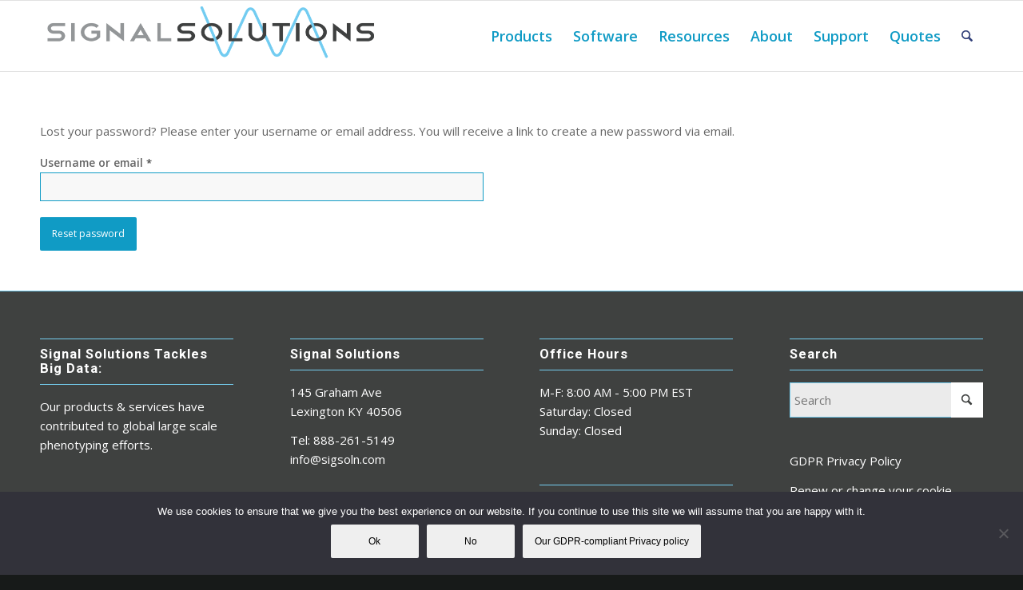

--- FILE ---
content_type: text/css; charset=utf-8
request_url: https://www.sigsoln.com/wp-content/themes/enfold/config-templatebuilder/avia-shortcodes/buttons/buttons.css?ver=7.1.3
body_size: 1878
content:
/* ======================================================================================================================================================
Button
====================================================================================================================================================== */

/*button element*/
.avia-button-wrap{
	display:inline-block;
}

.avia-button{
	color: #777;
	border-color: #e1e1e1;
	background-color: #f8f8f8;
}

.avia-button .avia-svg-icon svg:first-child{
	fill: #777;
	stroke: #777;
}

body div .avia-button{
	border-radius: 3px;
	padding:10px;
	font-size: 12px;
	text-decoration: none;
	display:inline-block;
	border-bottom-style: solid;
	border-bottom-width: 1px;
	margin:3px 0;
	line-height: 1.2em;
	position: relative;
	font-weight: normal;
	text-align: center;
	max-width: 100%;
}

body div .avia-button .avia_button_icon.avia-svg-icon svg:first-child,
body div .avia-button .avia_button_icon.avia-svg-icon img[is-svg-img="true"]{
	height: 12px;
	width: 12px;
}

.avia-button:hover{
	opacity: 0.9;
	transition: all 0.4s ease-in-out;
}

.avia-button:active{
	border-bottom-width: 0px;
	border-top-width: 1px;
	border-top-style: solid;
}

.avia-button.avia-color-theme-color-subtle{
	background-image: none;
}

.avia-button.avia-color-theme-color-subtle:hover{}

.avia-button .avia_button_icon{
	position: relative;
	left: -0.3em;
	-webkit-perspective: 1000px;
	-webkit-backface-visibility: hidden;
}

.avia-button .avia_button_icon.avia_button_icon_right{
	left: 0.3em;
}

.avia-button.avia-icon_select-no .avia_button_icon{
	display:none
}

.avia-button.avia-color-grey,
.avia-button.avia-color-grey:hover{
	background-color: #555;
	border-color: #333333;
	color: #fff;
}

#wrap_all .avia-button.avia-color-grey .avia-svg-icon svg:first-child,
#wrap_all .avia-button.avia-color-grey:hover .avia-svg-icon svg:first-child{
	fill: #fff;
	stroke: #fff;
}

.avia-button.avia-color-black,
.avia-button.avia-color-black:hover{
	background-color: #2c2c2c;
	border-color: #000;
	color: #fff;
}

#wrap_all .avia-button.avia-color-black .avia-svg-icon svg:first-child,
#wrap_all .avia-button.avia-color-black:hover .avia-svg-icon svg:first-child{
	fill: #fff;
	stroke: #fff;
}

.avia-button.avia-color-red,
.avia-button.avia-color-red:hover{
	background-color: #B02B2C;
	border-color: #8B2121;
	color: #fff;
}

#wrap_all .avia-button.avia-color-red .avia-svg-icon svg:first-child,
#wrap_all .avia-button.avia-color-red:hover .avia-svg-icon svg:first-child{
	fill: #fff;
	stroke: #fff;
}

.avia-button.avia-color-orange,
.avia-button.avia-color-orange:hover{
	background-color: #edae44;
	border-color: #CA9336;
	color: #fff;
}

#wrap_all .avia-button.avia-color-orange .avia-svg-icon svg:first-child,
#wrap_all .avia-button.avia-color-orange:hover .avia-svg-icon svg:first-child{
	fill: #fff;
	stroke: #fff;
}

.avia-button.avia-color-green,
.avia-button.avia-color-green:hover{
	background-color: #83a846;
	border-color: #6F8F3B;
	color: #fff;
}

#wrap_all .avia-button.avia-color-green .avia-svg-icon svg:first-child,
#wrap_all .avia-button.avia-color-green:hover .avia-svg-icon svg:first-child{
	fill: #fff;
	stroke: #fff;
}

.avia-button.avia-color-blue,
.avia-button.avia-color-blue:hover{
	background-color: #7bb0e7;
	border-color: #6693C2;
	color: #fff;
}

#wrap_all .avia-button.avia-color-blue .avia-svg-icon svg:first-child,
#wrap_all .avia-button.avia-color-blue:hover .avia-svg-icon svg:first-child{
	fill: #fff;
	stroke: #fff;
}

.avia-button.avia-color-aqua,
.avia-button.avia-color-aqua:hover{
	background-color: #4ecac2;
	border-color: #3EAAA3;
	color: #fff;
}

#wrap_all .avia-button.avia-color-aqua .avia-svg-icon svg:first-child,
#wrap_all .avia-button.avia-color-aqua:hover .avia-svg-icon svg:first-child{
	fill: #fff;
	stroke: #fff;
}

.avia-button.avia-color-teal,
.avia-button.avia-color-teal:hover{
	background-color: #5f8789;
	border-color: #3F5E5F;
	color: #fff;
}

#wrap_all .avia-button.avia-color-teal .avia-svg-icon svg:first-child,
#wrap_all .avia-button.avia-color-teal:hover .avia-svg-icon svg:first-child{
	fill: #fff;
	stroke: #fff;
}

.avia-button.avia-color-purple,
.avia-button.avia-color-purple:hover{
	background-color: #745f7e;
	border-color: #514358;
	color: #fff;
}

#wrap_all .avia-button.avia-color-purple .avia-svg-icon svg:first-child,
#wrap_all .avia-button.avia-color-purple:hover .avia-svg-icon svg:first-child{
	fill: #fff;
	stroke: #fff;
}

.avia-button.avia-color-pink,
.avia-button.avia-color-pink:hover{
	background-color: #d65799;
	border-color: #BB4B85;
	color: #fff;
}

#wrap_all .avia-button.avia-color-pink .avia-svg-icon svg:first-child,
#wrap_all .avia-button.avia-color-pink:hover .avia-svg-icon svg:first-child{
	fill: #fff;
	stroke: #fff;
}

.avia-button.avia-color-silver,
.avia-button.avia-color-silver:hover{
	background-color: #DADADA;
	border-color: #B4B4B4;
	color: #555;
}

#wrap_all .avia-button.avia-color-silver .avia-svg-icon svg:first-child,
#wrap_all .avia-button.avia-color-silver:hover .avia-svg-icon svg:first-child{
	fill: #555;
	stroke: #555;
}

#top a.avia-button.avia-font-color-grey,
.avia-button.avia-font-color-grey-hover:hover{
	color: #333333;
}

#top a.avia-button.avia-font-color-grey .avia-svg-icon svg:first-child,
#top .avia-button.avia-font-color-grey-hover:hover .avia-svg-icon svg:first-child{
	fill: #333333;
	stroke: #333333;
}

#top a.avia-button.avia-font-color-black,
.avia-button.avia-font-color-black-hover:hover{
	color: #000;
}

#top a.avia-button.avia-font-color-black .avia-svg-icon svg:first-child,
#top .avia-button.avia-font-color-black-hover:hover .avia-svg-icon svg:first-child{
	fill: #000;
	stroke: #000;
}

#top a.avia-button.avia-font-color-red,
.avia-button.avia-font-color-red-hover:hover{
	color: #8B2121;
}

#top a.avia-button.avia-font-color-red .avia-svg-icon svg:first-child,
#top .avia-button.avia-font-color-red-hover:hover .avia-svg-icon svg:first-child{
	fill: #8B2121;
	stroke: #8B2121;
}

#top a.avia-button.avia-font-color-orange,
.avia-button.avia-font-color-orange-hover:hover{
	color: #CA9336;
}

#top a.avia-button.avia-font-color-orange .avia-svg-icon svg:first-child,
#top .avia-button.avia-font-color-orange-hover:hover .avia-svg-icon svg:first-child{
	fill: #CA9336;
	stroke: #CA9336;
}

#top a.avia-button.avia-font-color-green,
.avia-button.avia-font-color-green-hover:hover{
	color: #6F8F3B;
}

#top a.avia-button.avia-font-color-green .avia-svg-icon svg:first-child,
#top .avia-button.avia-font-color-green-hover:hover .avia-svg-icon svg:first-child{
	fill: #6F8F3B;
	stroke: #6F8F3B;
}

#top a.avia-button.avia-font-color-blue,
.avia-button.avia-font-color-blue-hover:hover{
	color: #6693C2;
}

#top a.avia-button.avia-font-color-blue .avia-svg-icon svg:first-child,
#top .avia-button.avia-font-color-blue-hover:hover .avia-svg-icon svg:first-child{
	fill: #6693C2;
	stroke: #6693C2;
}

#top a.avia-button.avia-font-color-aqua,
.avia-button.avia-font-color-aqua-hover:hover{
	color: #3EAAA3;
}

#top a.avia-button.avia-font-color-aqua .avia-svg-icon svg:first-child,
#top a.avia-button.avia-font-color-aqua-hover:hover .avia-svg-icon svg:first-child{
	fill: #3EAAA3;
	stroke: #3EAAA3;
}

#top a.avia-button.avia-font-color-teal,
.avia-button.avia-font-color-teal-hover:hover{
	color: #3F5E5F;
}

#top a.avia-button.avia-font-color-teal .avia-svg-icon svg:first-child,
#top .avia-button.avia-font-color-teal-hover:hover .avia-svg-icon svg:first-child{
	fill: #3F5E5F;
	stroke: #3F5E5F;
}

#top a.avia-button.avia-font-color-purple,
.avia-button.avia-font-color-purple-hover:hover{
	color: #514358;
}

#top a.avia-button.avia-font-color-purple .avia-svg-icon svg:first-child,
#top .avia-button.avia-font-color-purple-hover:hover .avia-svg-icon svg:first-child{
	fill: #514358;
	stroke: #514358;
}

#top a.avia-button.avia-font-color-pink,
.avia-button.avia-font-color-pink-hover:hover{
	color: #BB4B85;
}

#top a.avia-button.avia-font-color-pink .avia-svg-icon svg:first-child,
#top .avia-button.avia-font-color-pink-hover:hover .avia-svg-icon svg:first-child{
	fill: #BB4B85;
	stroke: #BB4B85;
}

#top a.avia-button.avia-font-color-silver,
.avia-button.avia-font-color-silver-hover:hover{
	color: #B4B4B4;
}

#top a.avia-button.avia-font-color-silver .avia-svg-icon svg:first-child,
#top .avia-button.avia-font-color-silver-hover:hover .avia-svg-icon svg:first-child{
	fill: #B4B4B4;
	stroke: #B4B4B4;
}

#top .avia-button.avia-color-light{
	color:#fff;
	border:3px solid #fff;
	background: transparent;
}

#top .avia-button.avia-color-light .avia-svg-icon svg:first-child{
	fill: #fff;
	stroke: #fff;
}

.avia-button.avia-color-light:hover{
	opacity: 0.7;
	color:#fff;
}

.avia-button.avia-color-light:hover .avia-svg-icon svg:first-child{
	fill: #fff;
	stroke: #fff;
}

#top .avia-button.avia-color-dark{
	color:#000;
	border:3px solid #000;
	color:rgba(0,0,0,0.6);
	border-color: rgba(0,0,0,0.6);
	background: transparent;
}

#top .avia-button.avia-color-dark .avia-svg-icon svg:first-child{
	fill: rgba(0,0,0,0.6);
	stroke: rgba(0,0,0,0.6);
}

.avia-button.avia-color-dark:hover{
	opacity: 0.7;
	color: #000;
	color: rgba(0,0,0,0.6);
}

.avia-button.avia-color-dark:hover .avia-svg-icon svg:first-child{
	fill: rgba(0,0,0,0.6);
	stroke: rgba(0,0,0,0.6);
}

.avia-button.avia-color-theme-color-subtle{
	border-width:1px;
	border-style: solid;
}

.avia-button-center {
	display:block;
	text-align: center;
	clear:both;
}

.avia-button-right{
	display:block;
	float:right;
}

.avia-button.avia-position-right{
	float:right;
	display:block;
}

.avia-button.avia-position-left{
	float:left;
	display:block;
}

.avia-button.avia-size-small{
	padding: 9px 10px 7px;
	font-size: 13px;
	min-width: 80px;
}

.avia-button.avia-size-small .avia_button_icon.avia-svg-icon svg:first-child{
	height: 1em;
	width: 1em;
	margin-bottom: -2px;
}

.avia-button.avia-size-medium{
	padding:12px 16px 10px;
	font-size: 13px;
	min-width: 90px;
}

.avia-button.avia-size-medium .avia_button_icon.avia-svg-icon svg:first-child{
	height: 1em;
	width: 1em;
	margin-bottom: -2px;
}

.avia-button.avia-size-large{
	padding: 15px 30px 13px;
	font-size: 13px;
	min-width: 139px;
}

.avia-button.avia-size-large .avia_button_icon.avia-svg-icon svg:first-child{
	height: 1em;
	width: 1em;
	margin-bottom: -2px;
}

.avia-button.avia-size-x-large{
	padding: 25px 50px 23px;
	font-size: 15px;
	min-width: 200px;
}

.avia-button.avia-size-x-large .avia_button_icon.avia-svg-icon svg:first-child{
	height: 1em;
	width: 1em;
	margin-bottom: -2px;
}

.av-icon-on-hover .avia_button_icon{
	width: 0px;
	overflow: hidden;
	display: inline-block;
	height: 1em;
	transition:all 0.2s ease-in-out;
	opacity: 0;
}

.av-icon-on-hover:hover .avia_button_icon{
	width: 1.5em;
	opacity: 1;
}

#top .av-button-notext{
	min-width: 0;
}

#top .av-button-notext .avia_button_icon{
	left:0;
}

.av-button-label-on-hover{
	box-sizing: content-box;
}
.av-button-label-on-hover.avia-button.avia-size-small{
	padding:0;
	line-height: 30px;
	width: 32px;
}

.av-button-label-on-hover.avia-button.avia-size-medium{
	padding:0;
	line-height: 36px;
	width: 38px;
}

.av-button-label-on-hover.avia-button.avia-size-large{
	padding:0;
	line-height: 42px;
	width: 44px;
}

.av-button-label-on-hover.avia-button.avia-size-x-large{
	padding:0;
	line-height: 66px;
	width: 68px;
}

.av-button-label-on-hover.avia-button .avia-svg-icon{
	padding-top: 1px;			/*  needed to display button and center icon   */
}


#top .avia-button .avia_button_background{
	opacity: 0;
	position: absolute;
	top: -3px;
	left: 0;
	bottom: -6px;
	right: 0;
	transition: all 0.4s ease-in-out;
}

#top .avia-button:hover .avia_button_background{
	opacity: 0.9;
}

#top .avia-button .avia_button_icon,
#top .avia-button .avia_iconbox_title{
	position: relative;
	z-index: 3;
}

/*	Sonar effect	*/
.avia-button.avia-sonar-shadow:after{
	content: '';
	pointer-events: none;
	position: absolute;
	top: 0;
	left: 0;
	padding: 0;
	width: 100%;
	height: 100%;
	opacity: 0;
	z-index: -1;
	/*border-radius: 10px;*/
	box-sizing: content-box;
	box-shadow: 0 0 0 2px rgba(255,255,255,0.1);
	transform: scale(0.9);
	transform-style: preserve-3d;
}


--- FILE ---
content_type: text/css; charset=utf-8
request_url: https://www.sigsoln.com/wp-includes/css/dist/preferences/style.css?ver=6.8.3
body_size: 484
content:
:root{
  --wp-admin-theme-color:#007cba;
  --wp-admin-theme-color--rgb:0, 124, 186;
  --wp-admin-theme-color-darker-10:#006ba1;
  --wp-admin-theme-color-darker-10--rgb:0, 107, 161;
  --wp-admin-theme-color-darker-20:#005a87;
  --wp-admin-theme-color-darker-20--rgb:0, 90, 135;
  --wp-admin-border-width-focus:2px;
  --wp-block-synced-color:#7a00df;
  --wp-block-synced-color--rgb:122, 0, 223;
  --wp-bound-block-color:var(--wp-block-synced-color);
}
@media (min-resolution:192dpi){
  :root{
    --wp-admin-border-width-focus:1.5px;
  }
}

.preference-base-option+.preference-base-option{
  margin-top:16px;
}

@media (min-width:600px){
  .preferences-modal{
    height:calc(100% - 120px);
    width:calc(100% - 32px);
  }
}
@media (min-width:782px){
  .preferences-modal{
    width:750px;
  }
}
@media (min-width:960px){
  .preferences-modal{
    height:70%;
  }
}
@media (max-width:781px){
  .preferences-modal .components-modal__content{
    padding:0;
  }
}

.preferences__tabs-tablist{
  left:16px;
  position:absolute !important;
  top:84px;
  width:160px;
}

.preferences__tabs-tabpanel{
  margin-left:160px;
  padding-left:24px;
}

@media (max-width:781px){
  .preferences__provider{
    height:100%;
  }
}
.preferences-modal__section{
  margin:0 0 2.5rem;
}
.preferences-modal__section:last-child{
  margin:0;
}

.preferences-modal__section-legend{
  margin-bottom:8px;
}

.preferences-modal__section-title{
  font-size:.9rem;
  font-weight:600;
  margin-top:0;
}

.preferences-modal__section-description{
  color:#757575;
  font-size:12px;
  font-style:normal;
  margin:-8px 0 8px;
}

.preferences-modal__section:has(.preferences-modal__section-content:empty){
  display:none;
}

--- FILE ---
content_type: text/css; charset=utf-8
request_url: https://www.sigsoln.com/wp-content/plugins/product-category-dropdowns/view/frontend/web/main.css?ver=6.8.3
body_size: -6
content:

.pcd-selector-box select.pcd-select {width:100%; margin:0 0 8px 0; color: #575757; font-size: 16px;}


--- FILE ---
content_type: text/css; charset=utf-8
request_url: https://www.sigsoln.com/wp-content/themes/SignalSolutions/style.css?ver=7.1.3
body_size: 153
content:
/*
Theme Name: SignalSolutions
Description: Custom developed theme by Dennis Birkemeier
Version: 1.0.1
Author: Dennis Birkemeier
Author URI: http://embirk.com
Template: enfold
*/



/*Add your own styles here:*/


#menu-item-31856 .avia_mega_div.avia_mega3.nine.units {
  left: -700px !important;
}

#menu-item-31794 .avia_mega_div.avia_mega2.six.units {
  left: -230px !important;
}

--- FILE ---
content_type: text/css; charset=utf-8
request_url: https://www.sigsoln.com/wp-content/plugins/yith-woocommerce-request-a-quote-premium/assets/css/ywraq-my-account.css?ver=4.38.0
body_size: 4772
content:
/** View Quote */

.ywraq-buttons {
    text-align: right;
}

a.ywraq-big-button {
    padding: 6px 20px;
    border-radius: 5px;
    display: inline-block;
    text-decoration: none;
    border: 1px solid #fff;
    transition: all 0.3s linear;
    box-sizing: border-box;
    font-size: 16px;
}

a.ywraq-big-button:hover {
    filter:brightness(1.05);
}

a.ywraq-big-button.ywraq-accept {
    color: #959B0A;
    border-color: #868F00;
    padding: 50px 30px 10px 30px;
    background: url(../icons/check-green.svg) no-repeat center 14px #F0F7D6;
}

a.ywraq-big-button.ywraq-reject {
    color: #AD1703;
    border-color: #CF4C2C;
    background: url(../icons/ic_clear.svg) no-repeat center 7px #F9E6E0;
    margin-left: 10px;
    padding: 50px 30px 10px 30px;
}


a.ywraq-big-button.ywraq-pdf-file{
    margin-left: 10px;
    align-items: center;
    background: #EDEDED;
    color:#000;
    border-color: #D1D1D1;
}

.theme-yith-proteo a.ywraq-big-button.ywraq-pdf-file{
    color: var(--proteo-general_link_color, #448a85)
}

a.ywraq-big-button.ywraq-pdf-file:hover{
    filter:brightness(0.95);
}


.ywraq-status.pending{
    color:#777;
}

.ywraq-status.completed {
    color: #2e4453
}

.ywraq-status.ywraq-pending,
.ywraq-status.on-hold {
    color: #94660c
}
.ywraq-status.ywraq-rejected,
.ywraq-status.ywraq-expired,
.ywraq-status.trash,
.ywraq-status.failed {
    color: #761919
}

.ywraq-status.processing,
.ywraq-status.ywraq-new{
    color: #a24545;
}


.ywraq-view-quote-wrapper table.shop_table.order_details {
    background-color: rgb(248, 248, 248);
    padding: 20px 50px 40px 20px;
    border: 1px solid rgb(212, 212, 212);
    border-radius: 15px;
    margin-bottom: 60px;
}

.ywraq-view-quote-wrapper table.shop_table.order_details tbody tr td,
.ywraq-view-quote-wrapper table.shop_table tfoot tr td {
    border: 0;
    padding: 15px 0 10px 0;
}
.ywraq-view-quote-wrapper table.shop_table.order_details tbody tr td.product-total{
    text-align:right;
}
.ywraq-view-quote-wrapper table.shop_table tfoot tr td {
    text-align: right;
}
.woocommerce-account .woocommerce-MyAccount-content .ywraq-view-quote-wrapper .order_details tfoot th {
    border: 0;
    padding: 15px 60px 10px 0;
}

.woocommerce-account .woocommerce-MyAccount-content .ywraq-view-quote-wrapper .order_details th {
    padding: 30px 10px;
}

.ywraq-view-quote-wrapper table.shop_table.order_details .product-name {
    display: flex;
    align-items: center;
    padding: 10px 15px;
}

.ywraq-view-quote-wrapper table.shop_table.order_details span.product-thumbnail {
    margin-right: 20px;
}

.ywraq-view-quote-wrapper table.shop_table.order_details .product-thumbnail img {
    max-width: 100px;
    height: content-box;
}

.ywraq-view-quote-wrapper table.shop_table.order_details tfoot tr:last-child th {
    font-size:1.2em;
}

.ywraq-view-quote-wrapper table.shop_table.order_details tfoot tr:last-child td {
    font-weight: 600;
    font-size:1.2em;
}

.woocommerce-account .woocommerce-MyAccount-content .ywraq-view-quote-wrapper .order_details thead th {
    padding: 30px 15px;
}

.woocommerce-account .woocommerce-MyAccount-content .ywraq-view-quote-wrapper .order_details th.product-total {
    width: 20%;
    text-align: right;
    padding-right: 0;
}

.woocommerce-account .woocommerce-MyAccount-content .ywraq-view-quote-wrapper ul.wc-item-meta {
    list-style: none;
    padding-left:0;
    font-size:0.7em;
}
.woocommerce-account .woocommerce-MyAccount-content .ywraq-view-quote-wrapper ul.wc-item-meta li{
    padding:0;
    margin:0;
}

.woocommerce-account .woocommerce-MyAccount-content .ywraq-view-quote-wrapper ul.wc-item-meta li p{
    margin:0;
    display:inline-block
}

.ywraq-view-quote-wrapper p {
    margin: 10px;
}

.ywraq-view-quote-wrapper .order_details {
    margin-top: 35px;
}

table.shop_table.shop_table_responsive.my_account_quotes.my_account_orders {
    font-size: 0.9em;
    margin-top: 40px;
}

td.quotes-total {
    align-items: center;
}


td.quotes-total a {
    margin-bottom:0;
}
.quotes-total a.button.accept {
    margin-left: 10px;
    text-transform: uppercase;
    border: 1px solid #009E8D;
    background: none;
    color: #009E8D;
    border-radius: 5px;
    font-size: 11px;
    font-weight:normal;
    padding: 5px 10px;
    box-sizing: border-box;
}
.quotes-total a.button.accept:hover{
    filter:brightness(1.3);
}

.ywraq-view-quote-wrapper header {
    display: flex;
    align-items: baseline;
}

tr.quotes{
    transition: all 0.3s linear;
}
tr.quotes:hover {
    background:#F7F7F7;
    cursor:pointer;
}

.raq_status {
    color: #fff;
    text-transform: uppercase;
    font-size: 11px;
    padding: 3px 10px;
    border-radius: 5px;
    background: rgb(112, 112, 112);
    width: auto;
    min-width: 80px;
    display: inline-block;
    text-align: center;
}

.raq_status.accepted,
.raq_status.completed {
    background: #B8B007;
}

.raq_status.failed {
    background: #eba3a3;
}
.raq_status.on-hold,
.raq_status.pending {
    background: #DDA702;
}


.raq_status.new{
    background: #f1c1c1;
    color:#a24545;
}

.raq_status.processing {
    background: #B8B007;
}
.raq_status.expired,
.raq_status.trash {
    background: #d66868;
}

.raq_status>span {
    margin: 0 1em;
    overflow: hidden;
    text-overflow: ellipsis
}

.yith-request-a-quote-page #ywraq-reject-confirm{
    display:none;
}

#ywraq-reject-confirm p{
    font-size: 14px;
}


#ywraq-reject-confirm textarea{
    border-radius: 15px;
    border-color:#A7A7A7;
    min-height: 120px;
    font-size: 13px;
}


.ywraq-additional-information {
    display: flex;
    align-items: flex-start;
}

.ywraq-additional-information > div{
    width: 47%;
    border-radius:10px;
    padding: 20px;
}

.ywraq-customer-information {
    margin-right: 6%;
    border:1px solid #C2C2C2;
}

.ywraq-admin-message {
    border:0;
    -webkit-box-shadow: 0px 2px 12px 5px rgba( 0,0,0,0.1);
    -moz-box-shadow: 0px 2px 12px 5px rgba( 0,0,0,0.1);
    -o-box-shadow: 0px 2px 12px 5px rgba( 0,0,0,0.1);
    box-shadow: 0px 2px 12px 5px rgba( 0,0,0,0.1);
}


.ywraq-admin-message .message-content {
    background: url(../icons/quote.svg) no-repeat left top;
    min-height: 250px;
    font-style: italic;
    padding-left: 50px;
}

.ywraq-status-ywraq-new .ywraq-admin-message {
    background: #FAE8E9;
    box-shadow: none;
    color:#A34546;
    font-style:normal;
    background-image:none;
}
.ywraq-status-ywraq-new .ywraq-admin-message header{
    display:none!important;
}

.ywraq-status-ywraq-new .message-content{
    background: none;
    font-style: normal;
    padding: 20px;
}


.ywraq-button{
    max-width: 350px;
}
.ywraq-buttons .button{
    padding-top:20px;
    padding-bottom:20px;
}

.ywraq-buttons a.ywraq-button.ywraq-reject,
.ywraq-buttons a.ywraq-button.ywraq-accept{
    width: 100%;
    background: var(--ywraq_accept_button_bg_color);
    color: var(--ywraq_accept_button_color);
    border: 2px solid var(--ywraq_accept_button_border_color)!important;
    display: block;
    border-radius: 10px;
    float: right;
    margin: 0;
    text-align: center;
    border: 0;
    clear: both;
    margin-bottom: 10px;
    text-transform: uppercase;
    font-weight: normal;
    box-sizing: border-box;
}

.ywraq-buttons a.ywraq-button.ywraq-accept:hover{
    background: var(--ywraq_accept_button_bg_color_hover);
    color: var(--ywraq_accept_button_color_hover);
    border: 2px solid var(--ywraq_accept_button_border_color_hover)!important;
}

.ywraq-buttons a.ywraq-button.ywraq-reject{
    background: var(--ywraq_reject_button_bg_color);
    color: var(--ywraq_reject_button_color);
    border: 2px solid var(--ywraq_reject_button_border_color)!important;
}

.ywraq-buttons a.ywraq-button.ywraq-reject:hover{
    background: var(--ywraq_reject_button_bg_color_hover);
    color: var(--ywraq_reject_button_color_hover);
    border: 2px solid var(--ywraq_reject_button_border_color_hover)!important;
}
p.ywraq-buttons{
    margin-right: 0;
}
/** My Quotes **/
.quotes:hover .quote-actions__more{
    opacity: 1;
}

.quote-actions__more{
    height: 35px;
    width: 35px;
    background-color: #ffffff;
    display: inline-block;
    border: 0;
    border-radius: 50%;
    transition: .3s;
    cursor: pointer;
    box-shadow: 0 2px 7px rgb(170 198 222 / 50%);
    outline: none;
    position: relative;
    margin: 0 5px 5px 0;
    vertical-align: middle;
    opacity: 0;
}
.quote-actions-button__menu{
    position: absolute;
    display: none;
    flex-direction: column;
    width: max-content;
    right: 0;
    margin: 5px 0 0 0;
    padding: 8px 0;
    background: #fff;
    border-radius: 5px;
    box-shadow: 0 2px 7px rgba(170, 198, 222, 0.5);
    z-index: 10;
    animation: yith-plugin-fw-appear-from-top .3s forwards;
}
.quote-actions-button--opened  .quote-actions-button__menu{
    display: flex;
}
a.quote-actions-button__link.quote-actions__tips {
    width: 100%;
    height: 100%;
    text-decoration: none;
    display:flex;
    align-items:center;
    justify-content:center;
    outline: none;
}
.a.quote-actions-button__link.quote-actions__tips{
    font-size:20px;
}
.quote-actions-button__menu__item {
    margin: 0;
    display: block;
    padding: 7px 25px;
    color: #000;
    cursor: pointer;
    text-decoration: none;
    text-align: right;
}
.quote-actions-button__menu__item:hover{
    color: #d1d1d1;
}
.theme-yith-proteo .quote-actions-button__menu__item:hover{
    color: var(--proteo-general_link_hover_color);
}
.quotes-number a{
    text-decoration: none;
}
/*! jQuery UI - v1.12.1 - 2020-12-18
* http://jqueryui.com
* Includes: draggable.css, core.css, resizable.css, button.css, controlgroup.css, checkboxradio.css, dialog.css, theme.css
* To view and modify this theme, visit http://jqueryui.com/themeroller/?scope=&folderName=base&cornerRadiusShadow=8px&offsetLeftShadow=0px&offsetTopShadow=0px&thicknessShadow=5px&opacityShadow=30&bgImgOpacityShadow=0&bgTextureShadow=flat&bgColorShadow=666666&opacityOverlay=30&bgImgOpacityOverlay=0&bgTextureOverlay=flat&bgColorOverlay=aaaaaa&iconColorError=cc0000&fcError=5f3f3f&borderColorError=f1a899&bgTextureError=flat&bgColorError=fddfdf&iconColorHighlight=777620&fcHighlight=777620&borderColorHighlight=dad55e&bgTextureHighlight=flat&bgColorHighlight=fffa90&iconColorActive=ffffff&fcActive=ffffff&borderColorActive=003eff&bgTextureActive=flat&bgColorActive=007fff&iconColorHover=555555&fcHover=2b2b2b&borderColorHover=cccccc&bgTextureHover=flat&bgColorHover=ededed&iconColorDefault=777777&fcDefault=454545&borderColorDefault=c5c5c5&bgTextureDefault=flat&bgColorDefault=f6f6f6&iconColorContent=444444&fcContent=333333&borderColorContent=dddddd&bgTextureContent=flat&bgColorContent=ffffff&iconColorHeader=444444&fcHeader=333333&borderColorHeader=dddddd&bgTextureHeader=flat&bgColorHeader=e9e9e9&cornerRadius=3px&fwDefault=normal&fsDefault=1em&ffDefault=Arial%2CHelvetica%2Csans-serif
* Copyright jQuery Foundation and other contributors; Licensed MIT */

.ui-draggable-handle {
    -ms-touch-action: none;
    touch-action: none;
}

/* Layout helpers
----------------------------------*/
.ui-helper-hidden {
    display: none;
}
.ui-helper-hidden-accessible {
    border: 0;
    clip: rect(0 0 0 0);
    height: 1px;
    margin: -1px;
    overflow: hidden;
    padding: 0;
    position: absolute;
    width: 1px;
}
.ui-helper-reset {
    margin: 0;
    padding: 0;
    border: 0;
    outline: 0;
    line-height: 1.3;
    text-decoration: none;
    font-size: 100%;
    list-style: none;
}
.ui-helper-clearfix:before,
.ui-helper-clearfix:after {
    content: "";
    display: table;
    border-collapse: collapse;
}
.ui-helper-clearfix:after {
    clear: both;
}
.ui-helper-zfix {
    width: 100%;
    height: 100%;
    top: 0;
    left: 0;
    position: absolute;
    opacity: 0;
    filter:Alpha(Opacity=0); /* support: IE8 */
}

.ui-front {
    z-index: 100;
}
.ywraq-reject-confirm button.ui-button.ui-corner-all.ui-widget.ui-button-icon-only.ui-dialog-titlebar-close {
    background: none;
    border: 0;
}

.ywraq-reject-confirm span#ui-id-1 {
    font-size: 20px;
}

#ywraq-reject-confirm button.button {
    width: 100%;
    text-transform: uppercase;
    font-size: 13px;
    margin-top: 10px;
    padding: 15px;
    border-radius: 15px;
}


/* Icons
----------------------------------*/
.ui-icon {
    display: inline-block;
    vertical-align: middle;
    margin-top: -.25em;
    position: relative;
    text-indent: -99999px;
    overflow: hidden;
    background-repeat: no-repeat;
}

.ui-widget-icon-block {
    left: 50%;
    margin-left: -8px;
    display: block;
}

/* Misc visuals
----------------------------------*/

/* Overlays */
.ui-widget-overlay {
    position: fixed;
    top: 0;
    left: 0;
    width: 100%;
    height: 100%;
}
.ui-resizable {
    position: relative;
}
.ui-resizable-handle {
    position: absolute;
    font-size: 0.1px;
    display: block;
    -ms-touch-action: none;
    touch-action: none;
}
.ui-resizable-disabled .ui-resizable-handle,
.ui-resizable-autohide .ui-resizable-handle {
    display: none;
}
.ui-resizable-n {
    cursor: n-resize;
    height: 7px;
    width: 100%;
    top: -5px;
    left: 0;
}
.ui-resizable-s {
    cursor: s-resize;
    height: 7px;
    width: 100%;
    bottom: -5px;
    left: 0;
}
.ui-resizable-e {
    cursor: e-resize;
    width: 7px;
    right: -5px;
    top: 0;
    height: 100%;
}
.ui-resizable-w {
    cursor: w-resize;
    width: 7px;
    left: -5px;
    top: 0;
    height: 100%;
}
.ui-resizable-se {
    cursor: se-resize;
    width: 12px;
    height: 12px;
    right: 1px;
    bottom: 1px;
}
.ui-resizable-sw {
    cursor: sw-resize;
    width: 9px;
    height: 9px;
    left: -5px;
    bottom: -5px;
}
.ui-resizable-nw {
    cursor: nw-resize;
    width: 9px;
    height: 9px;
    left: -5px;
    top: -5px;
}
.ui-resizable-ne {
    cursor: ne-resize;
    width: 9px;
    height: 9px;
    right: -5px;
    top: -5px;
}



/* to make room for the icon, a width needs to be set here */
.ui-button-icon-only {
    width: 2em;
    box-sizing: border-box;
    text-indent: -9999px;
    white-space: nowrap;
}

/* no icon support for input elements */
input.ui-button.ui-button-icon-only {
    text-indent: 0;
}

/* button icon element(s) */
.ui-button-icon-only .ui-icon {
    position: absolute;
    top: 50%;
    left: 50%;
    margin-top: -39px;
    margin-left: 5px;
}

.ui-button.ui-icon-notext .ui-icon {
    padding: 0;
    width: 2.1em;
    height: 2.1em;
    text-indent: -9999px;
    white-space: nowrap;

}

input.ui-button.ui-icon-notext .ui-icon {
    width: auto;
    height: auto;
    text-indent: 0;
    white-space: normal;
    padding: .4em 1em;
}

/* workarounds */
/* Support: Firefox 5 - 40 */
input.ui-button::-moz-focus-inner,
button.ui-button::-moz-focus-inner {
    border: 0;
    padding: 0;
}
.ui-controlgroup {
    vertical-align: middle;
    display: inline-block;
}
.ui-controlgroup > .ui-controlgroup-item {
    float: left;
    margin-left: 0;
    margin-right: 0;
}
.ui-controlgroup > .ui-controlgroup-item:focus,
.ui-controlgroup > .ui-controlgroup-item.ui-visual-focus {
    z-index: 9999;
}
.ui-controlgroup-vertical > .ui-controlgroup-item {
    display: block;
    float: none;
    width: 100%;
    margin-top: 0;
    margin-bottom: 0;
    text-align: left;
}
.ui-controlgroup-vertical .ui-controlgroup-item {
    box-sizing: border-box;
}
.ui-controlgroup .ui-controlgroup-label {
    padding: .4em 1em;
}
.ui-controlgroup .ui-controlgroup-label span {
    font-size: 80%;
}
.ui-controlgroup-horizontal .ui-controlgroup-label + .ui-controlgroup-item {
    border-left: none;
}
.ui-controlgroup-vertical .ui-controlgroup-label + .ui-controlgroup-item {
    border-top: none;
}
.ui-controlgroup-horizontal .ui-controlgroup-label.ui-widget-content {
    border-right: none;
}
.ui-controlgroup-vertical .ui-controlgroup-label.ui-widget-content {
    border-bottom: none;
}

/* Spinner specific style fixes */
.ui-controlgroup-vertical .ui-spinner-input {

    /* Support: IE8 only, Android < 4.4 only */
    width: 75%;
    width: calc( 100% - 2.4em );
}
.ui-controlgroup-vertical .ui-spinner .ui-spinner-up {
    border-top-style: solid;
}

.ui-checkboxradio-label .ui-icon-background {
    box-shadow: inset 1px 1px 1px #ccc;
    border-radius: .12em;
    border: none;
}
.ui-checkboxradio-radio-label .ui-icon-background {
    width: 16px;
    height: 16px;
    border-radius: 1em;
    overflow: visible;
    border: none;
}
.ui-checkboxradio-radio-label.ui-checkboxradio-checked .ui-icon,
.ui-checkboxradio-radio-label.ui-checkboxradio-checked:hover .ui-icon {
    background-image: none;
    width: 8px;
    height: 8px;
    border-width: 4px;
    border-style: solid;
}
.ui-checkboxradio-disabled {
    pointer-events: none;
}
.ui-dialog {
    position: absolute;
    top: 0;
    left: 0;
    padding: .2em;
    outline: 0;
}
.ui-dialog .ui-dialog-titlebar {
    padding: .4em 1em;
    position: relative;
}
.ui-dialog .ui-dialog-title {
    float: left;
    margin: .1em 0;
    white-space: nowrap;
    width: 90%;
    overflow: hidden;
    text-overflow: ellipsis;
}
.ui-dialog .ui-dialog-titlebar-close {
    position: absolute;
    right: .3em;
    top: 50%;
    width: 20px;
    margin: -10px 0 0 0;
    padding: 1px;
    height: 20px;
}
.ui-dialog .ui-dialog-content {
    position: relative;
    border: 0;
    padding: .5em 1em;
    background: none;
    overflow: auto;
}
.ui-dialog .ui-dialog-buttonpane {
    text-align: left;
    border-width: 1px 0 0 0;
    background-image: none;
    margin-top: .5em;
    padding: .3em 1em .5em .4em;
}
.ui-dialog .ui-dialog-buttonpane .ui-dialog-buttonset {
    float: right;
}
.ui-dialog .ui-dialog-buttonpane button {
    margin: .5em .4em .5em 0;
    cursor: pointer;
}
.ui-dialog .ui-resizable-n {
    height: 2px;
    top: 0;
}
.ui-dialog .ui-resizable-e {
    width: 2px;
    right: 0;
}
.ui-dialog .ui-resizable-s {
    height: 2px;
    bottom: 0;
}
.ui-dialog .ui-resizable-w {
    width: 2px;
    left: 0;
}
.ui-dialog .ui-resizable-se,
.ui-dialog .ui-resizable-sw,
.ui-dialog .ui-resizable-ne,
.ui-dialog .ui-resizable-nw {
    width: 7px;
    height: 7px;
}
.ui-dialog .ui-resizable-se {
    right: 0;
    bottom: 0;
}
.ui-dialog .ui-resizable-sw {
    left: 0;
    bottom: 0;
}
.ui-dialog .ui-resizable-ne {
    right: 0;
    top: 0;
}
.ui-dialog .ui-resizable-nw {
    left: 0;
    top: 0;
}
.ui-draggable .ui-dialog-titlebar {
    cursor: move;
}

/* Component containers
----------------------------------*/

.ywraq-reject-confirm.ui-widget.ui-widget-content {
    border: 1px solid #c5c5c5;
    padding: 25px;
    border-radius: 10px;
}
.ywraq-reject-confirm.ui-widget-content {
    border: 1px solid #dddddd;
    background: #ffffff;
    color: #333333;
}

.ywraq-reject-confirm .ui-widget-header {
    border: 1px solid #fff;
    background: #fff;
    color: #333333;
    font-weight: bold;
}

.ywraq-reject-confirm  .ui-icon {
    width: 30px;
    height: 30px;
}
.ywraq-reject-confirm  .ui-icon,
.ywraq-reject-confirm .ui-widget-content .ui-icon.ui-icon-closethick {
    background-image: url("../icons/ic_close.svg");
    background-repeat: no-repeat;
}

.ywraq-reject-confirm .ui-resizable-handle.ui-resizable-se.ui-icon.ui-icon-gripsmall-diagonal-se {
    display: none!important;
}

/* Misc visuals
----------------------------------*/
.ywraq-reject-confirm-wrapper.error {
    color: red;
    font-size: 13px;
}

/* Overlays */
.ywraq-reject-confirm .ui-widget-overlay {
    background: #aaaaaa;
    opacity: .3;
    filter: Alpha(Opacity=30); /* support: IE8 */
}
.ywraq-reject-confirm .ui-widget-shadow {
    -webkit-box-shadow: 0px 0px 5px #666666;
    box-shadow: 0px 0px 5px #666666;
}

/* Corner radius */
.ywraq-reject-confirm .ui-corner-all,
.ywraq-reject-confirm .ui-corner-top,
.ywraq-reject-confirm .ui-corner-left,
.ywraq-reject-confirm .ui-corner-tl {
    border-radius: 14px;
}

/* Overlays */
.ui-widget-overlay {
    background: #1e1e1e;
    opacity: .7;
    filter: Alpha(Opacity=70); /* support: IE8 */
}

.ui-widget-shadow {
    -webkit-box-shadow: 0px 0px 5px #666666;
    box-shadow: 0px 0px 5px #666666;
}

.theme-yith-proteo .ywraq-view-quote-wrapper header {
    display: flex;
    align-items: center;
}

/* Keyframes */
@keyframes yith-plugin-fw-appear-from-top {
    from {
        opacity: 0;
        transform: translateY(-30%);
        -webkit-transform: translateY(-30%);
    }
    to {
        opacity: 1;
        transform: translateY(0);
        -webkit-transform: translateY(0);
    }
}

@media (max-width:769px){
    .ywraq-view-quote-wrapper table.shop_table.order_details{
        margin-bottom:40px;
    }
    .ywraq-additional-information {
        display: block;
    }
    .ywraq-additional-information > div{
        width:100%;
        margin-bottom:40px;
    }
}

--- FILE ---
content_type: text/css; charset=utf-8
request_url: https://www.sigsoln.com/wp-content/themes/enfold/config-gravityforms/gravity-mod.css?ver=7.1.3
body_size: 553
content:
/* Tablet Portrait size to standard 960 (devices and browsers) */
@media only screen and (max-width: 989px)
{
    #top .gform_wrapper .top_label li.gfield.gf_left_third,
	#top .gform_wrapper .top_label li.gfield.gf_middle_third {
        width: 49%;
        margin-top: 10px;
    }

    #top .gform_wrapper .top_label li.gfield.gf_right_third {
        width: 99%;
        margin-top: 10px;
    }

    #top .gform_wrapper li.gfield.gf_list_4col ul.gfield_checkbox li,
    #top .gform_wrapper li.gfield.gf_list_4col ul.gfield_radio li,
    #top .gform_wrapper li.gfield.gf_list_5col ul.gfield_checkbox li,
    #top .gform_wrapper li.gfield.gf_list_5col ul.gfield_radio li{
        width: 33%;
        margin-top: 0px;
    }

}

/* Mobile Landscape Size to Tablet Portrait (devices and browsers) */
@media only screen and (min-width: 480px) and (max-width: 767px)
{
    #top .gform_wrapper li.gfield.gf_list_3col ul.gfield_checkbox li,
    #top .gform_wrapper li.gfield.gf_list_3col ul.gfield_radio li,
    #top .gform_wrapper li.gfield.gf_3col ul.gfield_checkbox li,
    #top .gform_wrapper li.gfield.gf_3col ul.gfield_radio li,
    #top .gform_wrapper li.gfield.gf_list_4col ul.gfield_checkbox li,
    #top .gform_wrapper li.gfield.gf_list_4col ul.gfield_radio li,
    #top .gform_wrapper li.gfield.gf_list_5col ul.gfield_checkbox li,
    #top .gform_wrapper li.gfield.gf_list_5col ul.gfield_radio li{
        width: 49%;
        margin-top: 0px;
    }
}

/* Mobile Portrait Size to Mobile Landscape Size (devices and browsers) */
@media only screen and (max-width: 479px)
{
    #top .gform_wrapper .top_label li.gfield.gf_left_half,
    #top .gform_wrapper .top_label li.gfield.gf_right_half,
    #top .gform_wrapper .top_label li.gfield.gf_left_third,
    #top .gform_wrapper .top_label li.gfield.gf_middle_third {
        width: 99%;
        margin-top: 10px;
    }

    #top .gform_wrapper li.gfield.gf_list_3col ul.gfield_checkbox li,
    #top .gform_wrapper li.gfield.gf_list_3col ul.gfield_radio li,
    #top .gform_wrapper li.gfield.gf_3col ul.gfield_checkbox li,
    #top .gform_wrapper li.gfield.gf_3col ul.gfield_radio li,
    #top .gform_wrapper li.gfield.gf_list_2col ul.gfield_checkbox li,
    #top .gform_wrapper li.gfield.gf_list_2col ul.gfield_radio li,
    #top .gform_wrapper li.gfield.gf_2col ul.gfield_checkbox li,
    #top .gform_wrapper li.gfield.gf_2col ul.gfield_radio li,
    #top .gform_wrapper li.gfield.gf_list_4col ul.gfield_checkbox li,
    #top .gform_wrapper li.gfield.gf_list_4col ul.gfield_radio li,
    #top .gform_wrapper li.gfield.gf_list_5col ul.gfield_checkbox li,
    #top .gform_wrapper li.gfield.gf_list_5col ul.gfield_radio li{
        width: 99%;
        margin-top: 0px;
    }
}

/* general style */
#top .gform_wrapper input,
#top .gform_wrapper select{
    margin-bottom: 0;
    min-width: auto;
}

#top .gform_wrapper ul li.gfield {
    margin-bottom: 10px;
}

#top .gform_wrapper li.gf_list_inline ul.gfield_checkbox li,
#top .gform_wrapper li.gf_list_inline ul.gfield_radio li{
    margin-right: 20px;
}

#top .gform_wrapper .gfield_checkbox li label,
#top .gform_wrapper .gfield_radio li label {
    margin: 1px 0 0 19px;
}

#top .gform_wrapper .gfield_checkbox li label,
#top .gform_wrapper .gfield_radio li label{
    font-weight: normal;
}

#top .gform_page_footer .button{
    margin-bottom: 20px;
    display: inline;
}

#top .gform_page_footer .button.gform_button,
#top .gform_page_footer .button.gform_next_button{
    float: right;
}

#top .gform_fields>li{
	margin-left:0;
}

#top .gform_wrapper .gfield_time_hour input,
#top .gform_wrapper .gfield_time_minute input,
#top .gform_wrapper .gfield_date_month input,
#top .gform_wrapper .gfield_date_day input,
#top .gform_wrapper .gfield_date_year input {
	width: 70% !important;
	margin: 0 !important;
	display: inline-block !important;
}


--- FILE ---
content_type: text/javascript; charset=utf-8
request_url: https://www.sigsoln.com/wp-content/plugins/woocommerce-product-addons/assets/js/frontend/addons.js?ver=8.1.0
body_size: 10336
content:
/* eslint camelcase: [2, {properties: "never"}] */
/* global woocommerce_addons_params, jQuery, accounting */
( function( $, window ) {

	const Validation = PaoValidation;

	// This script is not yet ready to be publicly stored in the window.
	WC_PAO = window.WC_PAO || {};

	WC_PAO.initialized_forms = [];

	WC_PAO.Helper = {

		/**
		 * Escapes HTML.
		 *
		 * @param html
		 * @returns {*}
		 */
		escapeHtml: function( html ) {
			return document
				.createElement( 'div' )
				.appendChild(document.createTextNode( html ) ).parentNode
				.innerHTML;
		},

		/**
		 * Determines if a subscription is selected in a grouped product.
		 *
		 * @returns {boolean}
		 */
		isGroupedSubsSelected: function () {
			var group = $( '.product-type-grouped' ),
				subs  = false;

			if ( group.length ) {
				group.find( '.group_table tr.product' ).each( function () {
					if ( 0 < $(this).find( '.input-text.qty' ).val() ) {
						if (
							$(this).find( '.entry-summary .subscription-details' )
								.length
						) {
							subs = true;
							return false;
						}
					}
				});
			}

			return subs;
		},

		/**
		 * Function to add minutes on a given Date object.
		 *
		 * @param  {Date} date The Date object to be converted.
		 * @param  {integer} minutes Number of minutes.
		 * @return {Date} The new Date including added minutes.
		 */
		addMinutes: function( date, minutes ) {
			return new Date( date.getTime() + minutes * 60000 );
		},

		/**
		 * Determines if a product is a mixed or grouped product type.
		 *
		 * @returns {boolean}
		 */
		isGroupedMixedProductType: function() {
			var group  = $( '.product-type-grouped' ),
				subs   = 0,
				simple = 0;

			if ( group.length ) {
				group.find( '.group_table tr.product' ).each( function () {
					if ( 0 < $(this).find( '.input-text.qty' ).val() ) {
						// For now only checking between simple and subs.
						if (
							$(this).find( '.entry-summary .subscription-details' )
								.length
						) {
							subs++;
						} else {
							simple++;
						}
					}
				});

				if ( 0 < subs && 0 < simple ) {
					return true;
				}
			}

			return false;
		},

		/**
		 * Delays the execution of the callback function by ms.
		 *
		 * @param callback
		 * @param ms
		 */
		delay: function( callback, ms ) {
			var timer = 0;

			clearTimeout( timer );
			timer = setTimeout( callback, ms );
		},
	};

	WC_PAO.Form = ( function () {

		/**
		 * Addons Form Controller.
		 *
		 * @param object $form
		 */
		function Form( $form ) {
			// Make sure is called as a constructor.
			if ( ! ( this instanceof Form ) ) {
				return new Form( $form );
			}

			if ( ! $form.length ) {
				return false;
			}

			// Holds the jQuery instance.
			this.$el     = $form;
			this.$addons = this.$el.find( '.wc-pao-addon-field' );

			if ( ! this.$addons.length ) {
				this.$addons = false;
				return false;
			}

			this.is_rtl                    = 'rtl' === document.documentElement.dir;
			this.validation                = new Validation( this );
			this.totals                    = new Totals( this );
			this.show_incomplete_subtotals = this.totals.showIncompleteSubtotals();
			this.contains_required         = this.containsRequired();

			this.setupEvents();

			this.validation.validate();
			this.updateTotals();

			$( '.wc-pao-addon-image-swatch' ).tipTip({ delay: 200 } );

			WC_PAO.initialized_forms.push( this );
		}

		/**
		 * Sets up event listeners.
		 */
		Form.prototype.setupEvents = function() {

			var self = this;

			// Validate addons on form submit.
			self.$el.find( 'button[type="submit"]' ).on( 'click', function() {

				if ( self.validation.validate( true ) ) {
					return true;
				}

				// Focus on the invalid field or error message.
				var $messages = self.$el.find( '.wc-pao-validation-notice' );

				if ( $messages.length ) {
					var $first_invalid_addon = self.$el.find( $messages[ 0 ].closest( '.wc-pao-addon-container' ) );

					if ( $first_invalid_addon.length ) {
						var $invalid_field = $first_invalid_addon.find( '.wc-pao-addon-field' ).first();

						if ( $invalid_field.length ) {
							// If the invalid field is hidden (ie image swatch), focus on the message, otherwise focus on the field itself.
							// No need to scroll the viewport, as when focusing on the message, the viewport will scroll to the field.
							if ( $invalid_field.is( ':hidden' ) ) {
								$( $messages[ 0 ] ).focus();
							} else {
								$invalid_field.focus();
							}
						}
					}
				}

				return false;
			});

			/**
			 * Addons value changed.
			 */
			self.$el.on(
				'blur change',
				'.wc-pao-addon input:not(.wc-pao-addon-file-upload), .wc-pao-addon textarea, .wc-pao-addon select, .wc-pao-addon-custom-text',
				function( e ) {
					if ( $( this ).is( '.wc-pao-addon-checkbox' ) ) {
						var $current_parent = $( this ).closest( '.wc-pao-fieldset' ),
							$next_parent    = $( e.relatedTarget ).closest( '.wc-pao-fieldset' );
						if ( $current_parent.is( $next_parent ) ) {
							// We only want to validate when leaving the fieldset, not when tabbing over checkbox options.
							return;
						}
					}

					self.validation.validateAddon( $( this ), true );
					self.updateTotals();
				}
			);

			// Treat file fields slightly differently since they can have reset links.
			self.$el.on(
				'change',
				'.wc-pao-addon input.wc-pao-addon-file-upload',
				function () {
					const $this = $( this );
					const $parent = $this.closest('.wc-pao-addon-container');
					const $reset = $parent.find( '.reset_file' );
					const $selected_file = $parent.find( '.wc-pao-addon-file-name' );

					// When a new file is uploaded, reveal the reset button.
					if ($reset.length) {
						$reset.addClass( 'active' );
					}

					// When the add-on field is pre-populated from a cart item, the selected file is displayed
					// as a note below the input. When a new file is selected, clear the selected file name.
					if ( $selected_file.length ) {
						$selected_file.hide( 250, function() {
							// Remove note with the name of the selected file.
							$( this ).remove();

							// Clear the file upload input field.
							$this.data( 'value', '' );
						} );
					}

					self.validation.validateAddon( $this, true );
					self.updateTotals();
				}
			);

			// The input event only fires when the actual value changes, not on every key press.
			self.$el.on(
				'input',
				'.wc-pao-addon input:not(.wc-pao-addon-checkbox), .wc-pao-addon textarea, .wc-pao-addon-custom-text',
				function () {
					var $addon = $(this);

					WC_PAO.Helper.delay( function() {
						self.validation.validateAddon( $addon, true );
						self.updateTotals();
					}, 300 );
				}
			);

			// Product quantity changed.
			self.$el.on(
				'change',
				'input.qty',
				function () {
					self.updateTotals();
				}
			);

			// Special handling for image swatches.
			// When a user clicks on an image swatch, the selection is transferred to a hidden select element.
			var touchTime;

			self.$el.on(
				'touchstart',
				'.wc-pao-addon-image-swatch',
				function (e) {
					touchTime = new Date();
				}
			);

			self.$el.on(
				'click touchend',
				'.wc-pao-addon-image-swatch',
				function (e) {
					e.preventDefault();

					if ( 'touchend' === e.type && touchTime ) {
						var diff = new Date() - touchTime;

						if ( diff > 100 ) {
							// This is a scroll event and not a tap, so skip.
							return;
						}
					}

					self.updateImageSwatch($(this));
				}
			);

			self.$el.on(
				'keydown',
				'.wc-pao-addon-image-swatch',
				function (e) {
					var $current = $(this),
						$parent        = $current.parents( '.wc-pao-addon-wrap' ),
						$swatches = $parent.find( '.wc-pao-addon-image-swatch' ),
						idx = $swatches.index( $current ),
						handled = false;

					if ( e.key === 'ArrowRight' || e.key === 'ArrowDown' ) {
						idx = ( idx + 1 ) % $swatches.length;
						handled = true;
					} else if ( e.key === 'ArrowLeft' || e.key === 'ArrowUp' ) {
						idx = ( idx - 1 + $swatches.length ) % $swatches.length;
						handled = true;
					} else if ( e.key === ' ' || e.key === 'Enter' ) {
						self.updateImageSwatch( $current );
						return;
					}

					if ( handled ) {
						e.preventDefault();
						var $nextSwatch = $swatches.eq( idx );
						$nextSwatch.focus();
						self.updateImageSwatch( $nextSwatch );
					}
				}
			)

			/**
			 * Variable Products.
			 */

			// Reset addon totals when the variation selection is cleared. The form is not valid until a variation is selected.
			self.$el.on( 'click', '.reset_variations', function () {
				self.totals.reset();
			});

			// When the variation form initially loads.
			self.$el.on( 'wc_variation_form', function () {
				self.validation.validate();
				self.updateTotals();
			});

			// When a new variation is selected, validate the form and update the addons totals.
			self.$el.on( 'found_variation', function ( event, variation ) {
				self.totals.updateVariation( variation );
				self.validation.validate();
				self.updateTotals();
			});

			// When a variation selection is cleared by selecting "Choose an option...", reset totals as the form becomes invalid.
			self.$el.on( 'hide_variation', function ( event ) {
				self.updateTotals();
			});

			self.$el.on( 'woocommerce-product-addons-update', function () {
				self.validation.validate();
				self.updateTotals();
			});

			/**
			 * Add-ons Datepicker extend.
			 */
			var $datepickers = self.$el.find( '.datepicker' );

			$datepickers.each( function() {

				// Cache local instances.
				var $datepicker       = $( this ),
					$container        = $datepicker.parent(),
					$clear_button     = $container.find( '.reset_date' ),
					$timestamp_input  = $container.find( 'input[name="' + $datepicker.attr( 'name' ) + '-wc-pao-date"]' ),
					$offset_gmt_input = $container.find( 'input[name="' + $datepicker.attr( 'name' ) + '-wc-pao-date-gmt-offset"]' );

				// Make Template backwards compatible.
				if ( ! $offset_gmt_input.length ) {
					$offset_gmt_input = $( '<input/>' );
					$offset_gmt_input.attr( 'type', 'hidden' );
					$offset_gmt_input.attr( 'name', $datepicker.attr( 'name' ) + '-wc-pao-date-gmt-offset' );
					$container.append( $offset_gmt_input );
				}

				// Fill GMT offset.
				var now           = new Date(),
					gmt_offset    = parseFloat( woocommerce_addons_params.gmt_offset, 10 ),
					client_offset = now.getTimezoneOffset() / 60,
					diff          = client_offset - gmt_offset;

				if ( 'default' === woocommerce_addons_params.date_input_timezone_reference ) {

					$offset_gmt_input.val( client_offset );
				} else if ( 'store' === woocommerce_addons_params.date_input_timezone_reference ) {

					var hours_now  = now.getHours() + now.getMinutes() / 60,
						day_factor = hours_now + diff;

					$offset_gmt_input.val( gmt_offset );
				}

				// Init datepicker.
				$datepicker.datepicker( {
					beforeShow: function( input, el ) {
						if ( woocommerce_addons_params.datepicker_class ) {
							$('#ui-datepicker-div').removeClass( woocommerce_addons_params.datepicker_class );
							$('#ui-datepicker-div').addClass( woocommerce_addons_params.datepicker_class );
						}
					},
					dateFormat: woocommerce_addons_params.datepicker_date_format,
					changeMonth: true,
					changeYear: true,
					yearRange: "c-100:c+10",
				} );

				// Fill hidden inputs with selected date if any.
				var currentDate = $datepicker.datepicker( 'getDate' );
				if ( null !== currentDate && typeof currentDate.getTime === 'function' ) {

					// Append current time.
					currentDate.setHours( now.getHours(), now.getMinutes() );

					if ( 'store' === woocommerce_addons_params.date_input_timezone_reference ) {
						currentDate = WC_PAO.Helper.addMinutes( currentDate, -1 * client_offset * 60 );
						currentDate = WC_PAO.Helper.addMinutes( currentDate, gmt_offset * 60 );
					}

					$timestamp_input.val( currentDate.getTime() / 1000 );
					$clear_button.show();
				}

				// On Change.
				$datepicker.on( 'change', function() {

					var selectedDate = $datepicker.datepicker( 'getDate' );
					if ( null !== selectedDate && typeof selectedDate.getTime === 'function' ) {

						// Append current time.
						var now = new Date();
						selectedDate.setHours( now.getHours(), now.getMinutes() );

						if ( 'store' === woocommerce_addons_params.date_input_timezone_reference ) {
							selectedDate = WC_PAO.Helper.addMinutes( selectedDate, -1 * client_offset * 60 );
							selectedDate = WC_PAO.Helper.addMinutes( selectedDate, gmt_offset * 60 );
						}

						$timestamp_input.val( selectedDate.getTime() / 1000 );
						$clear_button.show();

					} else {
						$clear_button.hide();
						$timestamp_input.val( '' );
					}

				} );

				// On clear date.
				$clear_button.on( 'click', function( event ) {
					event.preventDefault();
					// Sanity clear.
					$timestamp_input.val( '' );
					// Trigger change.
					$datepicker.val( '' ).trigger( 'change' );
				} );

			} );

			self.$el.on( 'click', '.reset_file', function( e ) {
				e.preventDefault();
				const $parent = $( this ).closest('.wc-pao-addon-container');
				const $file_field = $parent.find( 'input.wc-pao-addon-field' );
				const $selected_file = $parent.find( '.wc-pao-addon-file-name' );

				// When the add-on field is pre-populated from a cart item, the selected file is displayed
				// as a note below the input. When the reset link is clicked, also clear the selected file name.
				if ( $selected_file.length ) {
					$selected_file.hide( 250, function() {
						// Remove note with the name of the selected file.
						$( this ).remove();
					} );
				}

				// Remove the reset link.
				$( this ).removeClass( 'active' ).addClass( 'inactive' );

				// Clear the file upload input.
				$file_field.data( 'value', '' );
				$file_field.val( '' );

				// Validate add-on and re-calculate totals.
				self.validation.validateAddon( $file_field, true );
				self.updateTotals();
			} );

			/**
			 * Integrations.
			 */

			// Compatibility with Smart Coupons self declared gift amount purchase.
			//
			// CAUTION: This code is unstable.
			$( '#credit_called' ).on( 'keyup', function () {
				self.validation.validate();
				self.updateTotals();
			});
		}

		Form.prototype.updateImageSwatch = function( $swatch ) {
			var selected_value = $swatch.data( 'value' ),
				$parent        = $swatch.parents( '.wc-pao-addon-wrap' ),
				label          = $.parseHTML( $swatch.data( 'price' ) ),
				$selected      = $parent.find( '.wc-pao-addon-image-swatch-selected-swatch' );

			// Clear selected swatch.
			$selected.html( '' );

			// Clear all selected.
			$parent
				.find( '.wc-pao-addon-image-swatch' )
				.removeClass( 'selected' )
				.attr( 'aria-checked', 'false' )
				.attr( 'tabindex', '-1' );

			// Select this swatch.
			$swatch.addClass( 'selected' )
				.attr( 'aria-checked', 'true' )
				.attr( 'tabindex', '0' );

			// Set the value in hidden select field.
			$parent
				.find( '.wc-pao-addon-image-swatch-select' )
				.val( selected_value );

			// Display selected label below swatches.
			$selected.html( label );

			this.validation.validateAddon( $parent.find( 'select.wc-pao-addon-field' ), true );
			this.updateTotals();
		};

		/**
		 * Updates addons totals if the form is valid or resets them otherwise.
		 */
		Form.prototype.updateTotals = function() {

			this.totals.calculate();

			// Hide totals the product contains only optional items and none have been selected or when the form is invalid.
			var display_totals = ( this.show_incomplete_subtotals || this.isValid() ) && ( this.contains_required || this.totals.$totals.data( 'price_data' ).length );

			if ( display_totals ) {
				this.totals.render();
			} else {
				this.totals.reset()
			}
		}

		/**
		 * Determines if the form is valid.
		 * @returns boolean
		 */
		Form.prototype.isValid = function() {

			var valid               = true,
				$add_to_cart_button = this.$el.find( 'button.single_add_to_cart_button' );

			if ( $add_to_cart_button.is( '.disabled' ) ) {
				valid = false;
				return valid;
			}

			$.each( this.validation.getValidationState(), function() {

				if ( ! this.validity ) {
					valid = false;
					return false;
				}
			});

			return valid;
		}

		/**
		 * Determines if the product contains required add-ons
		 * @returns boolean
		 */
		Form.prototype.containsRequired = function() {

			var contains_required = false;

			this.$addons.each( function () {
				var	validation_rules  = $(this).data( 'restrictions' )

				if ( ! $.isEmptyObject( validation_rules ) ) {

					if ( 'required' in validation_rules ) {
						if ( 'yes' === validation_rules.required ) {
							return contains_required = true;
						}
					}
				}
			} );

			return contains_required;
		}

		/**
		 * Addons Totals Controller.
		 *
		 * @param object Form
		 */
		function Totals( Form ) {
			// Make sure is called as a constructor.
			if ( ! ( this instanceof Totals ) ) {
				return new Totals( Form );
			}

			if ( $.isEmptyObject( Form ) ) {
				return false;
			}

			// Holds the jQuery instance.
			this.$form   = Form.$el;
			this.$addons = Form.$addons;

			// Parameters.
			this.$variation_input = this.$form.hasClass( 'variations_form' )
				? this.$form.find(
					'input[name="variation_id"], input.variation_id'
				)
				: false,
			this.is_variable      = this.$variation_input && this.$variation_input.length > 0,
			this.$totals          = this.$form.find( '#product-addons-total' ),
			this.product_id       = this.is_variable ? this.$variation_input.val() : this.$totals.data( 'product-id' );

			if ( ! this.product_id ) {
				return false;
			}

			// The product base price. For Variable Products, this is the minimum variation price.
			this.base_price             = this.$totals.data( 'price' ),
			this.raw_price              = this.$totals.data( 'raw-price' ),
			this.product_type           = this.$totals.data( 'type' ),
			this.qty                    = parseFloat( this.$form.find( 'input.qty' ).val() ),
			this.addons_price_data      = [];
			this.$subscription_plans    = this.$form.find( '.wcsatt-options-product' ),
			this.has_subscription_plans = this.$subscription_plans.length > 0;
			this.is_rtl                 = Form.is_rtl;
			this.total                  = 0;
			this.total_raw              = 0;
			this.show_subtotal_panel    = true;
			this.price_request          = null;
		}

		/**
		 * Determines if addons subtotals should be visible even if validation fails.
		 *
		 * @returns boolean
		 */
		Totals.prototype.showIncompleteSubtotals = function() {
			return this.$totals.data( 'show-incomplete-sub-total' ) === 1;
		}

		/**
		 * Update addon totals when a new variation is selected.
		 *
		 * @param variation
		 */
		Totals.prototype.updateVariation = function( variation ) {

			// Handle multiple variation dropdowns in a single form -- for example, a Bundle with many Variable bundled items.
			this.$variation_input = this.$form.hasClass( 'variations_form' )
				? this.$form.find(
					'input[name="variation_id"], input.variation_id'
				)
				: false;
			this.product_id       = variation.variation_id;

			this.$totals.data( 'product-id', this.product_id );

			if ( typeof variation.display_price !== 'undefined' ) {
				this.base_price = variation.display_price;
			} else if (
				$( variation.price_html ).find( '.amount' ).last().length
			) {

				this.base_price = $( variation.price_html )
					.find( '.amount' )
					.last()
					.text();

				this.base_price = this.base_price.replace(
					woocommerce_addons_params.currency_format_symbol,
					''
				);

				this.base_price = this.base_price.replace(
					woocommerce_addons_params.currency_format_thousand_sep,
					''
				);

				this.base_price = this.base_price.replace(
					woocommerce_addons_params.currency_format_decimal_sep,
					'.'
				);

				this.base_price = this.base_price.replace( /[^0-9\.]/g, '' );
				this.base_price = parseFloat( this.base_price );

			}

			this.$totals.data( 'price', this.base_price );
		};

		/**
		 * Calculates addon totals based on configured addons.
		 */
		Totals.prototype.calculate = function() {

			var self = this;

			self.qty               = parseFloat( self.$form.find( 'input.qty' ).val() );
			self.addons_price_data = [];
			self.total             = 0;
			self.total_raw         = 0;
			self.base_price        = self.$totals.data( 'price' );
			self.raw_price         = self.$totals.data( 'raw-price' );
			self.product_id        = self.is_variable ? self.$variation_input.val() : self.$totals.data( 'product-id' );

			/**
			 * Compatibility with Smart Coupons self declared gift amount purchase.
			 *
			 * CAUTION: This code is unstable.
			 * A dedicated Smart Coupons event should be used to change the base price based on the gift card amount.
			 */
			if (
				'' === self.base_price &&
				'undefined' !== typeof custom_gift_card_amount &&
				custom_gift_card_amount.length &&
				0 < custom_gift_card_amount.val()
			) {
				self.base_price = custom_gift_card_amount.val();
			}

			/**
			 * Compatibility with Bookings.
			 *
			 * CAUTION: This code is unstable.
			 * A dedicated Bookings event should be used to change the base price based on the bookings cost.
			 */
			if (
				woocommerce_addons_params.is_bookings &&
				$( '.wc-bookings-booking-cost' ).length
			) {
				self.base_price = parseFloat(
					$( '.wc-bookings-booking-cost' ).attr(
						'data-raw-price'
					)
				);
			}

			/**
			 * Calculates totals of selected addons.
			 *
			 */
			this.$addons.each( function () {

				var $addon                 = $( this ),
					parent_container       = $addon.parents( '.wc-pao-addon' );

				if (
					(
						$addon.is( '.wc-pao-addon-file-upload' ) &&
						parent_container.find( '.wc-pao-addon-file-name input' ).length &&
						! parent_container.find( '.wc-pao-addon-file-name input' ).val()
					) || (
						! (
							$addon.is( '.wc-pao-addon-file-upload' ) &&
							parent_container.find( '.wc-pao-addon-file-name input' ).length
						) &&
						! $addon.val()
					)
				) {
					return;
				}

				var name                   = parent_container.find( '.wc-pao-addon-name' )
						.length
						? parent_container
							.find( '.wc-pao-addon-name' )
							.data( 'addon-name' )
						: '',
					value_label            = '',
					addon_cost             = 0,
					addon_cost_raw         = 0,
					price_type             = $addon.data( 'price-type' ),
					is_custom_price        = false,
					addon_data             = {},
					has_per_person_pricing = parent_container.find(
						'.wc-pao-addon-name'
					).length
						? parent_container
							.find( '.wc-pao-addon-name' )
							.data( 'has-per-person-pricing' )
						: false,
					has_per_block_pricing  = parent_container.find(
						'.wc-pao-addon-name'
					).length
						? parent_container
							.find( '.wc-pao-addon-name' )
							.data( 'has-per-block-pricing' )
						: false;

				if ( $addon.is( '.wc-pao-addon-custom-price' ) ) {

					is_custom_price = true;
					addon_cost      = $addon.val();
					addon_cost_raw  = $addon.val();
					price_type      = 'quantity_based';

					// Replace decimal separator with '.', as parseFloat rejects decimals with comma.
					if ( '.' !== woocommerce_addons_params.currency_format_decimal_sep ) {
						addon_cost     = addon_cost.replace( woocommerce_addons_params.currency_format_decimal_sep, '.' );
						addon_cost_raw = addon_cost_raw.replace( woocommerce_addons_params.currency_format_decimal_sep, '.' );
					}

				} else if (
					$addon.is( '.wc-pao-addon-input-multiplier' )
				) {
					// Avoid converting empty strings to 0.
					if ( '' !== $addon.val() ) {
						$addon.val( Math.ceil( $addon.val() ) );

						addon_cost     = $addon.data( 'price' ) * $addon.val();
						addon_cost_raw = $addon.data('raw-price') * $addon.val();
					}
				} else if (
					$addon.is(
						'.wc-pao-addon-checkbox, .wc-pao-addon-radio'
					)
				) {

					if ( ! $addon.is( ':checked' ) ) {
						return;
					}

					value_label    = $addon.data( 'label' );
					addon_cost     = $addon.data( 'price' );
					addon_cost_raw = $addon.data('raw-price');
				} else if (
					$addon.is(
						'.wc-pao-addon-image-swatch-select, .wc-pao-addon-select'
					)
				) {

					if (
						! $addon.find( 'option:selected' ) ||
						'' === $addon.find( 'option:selected' ).val()
					) {
						return;
					}

					price_type     = $addon.find( 'option:selected' ).data( 'price-type' );
					value_label    = $addon.find( 'option:selected' ).data( 'label' );
					addon_cost     = $addon.find( 'option:selected' ).data( 'price' );
					addon_cost_raw = $addon.find( 'option:selected' ).data( 'raw-price' );
				} else if (
						$addon.is(
							'.wc-pao-addon-file-upload'
						)
				) {
					addon_cost     = $addon.data('price');
					addon_cost_raw = $addon.data('raw-price');
				} else {

					if ( ! $addon.val() ) {
						return;
					}

					addon_cost     = $addon.data('price');
					addon_cost_raw = $addon.data('raw-price');
				}

				if ( ! addon_cost ) {
					addon_cost = 0;
				}
				if ( ! addon_cost_raw ) {
					addon_cost_raw = 0;
				}

				/**
				 * Compatibility with Bookings.
				 *
				 * CAUTION: This code is unstable.
				 * A dedicated Bookings/Accomodation Bookings event should be used to change the base price based on the bookings duration, persons and cost.
				 */
				if (
					( 'booking' === self.product_type ||
						'accommodation-booking' === self.product_type ) &&
					woocommerce_addons_params.is_bookings
				) {
					self.qty = 0;

					// Duration field.
					var block_qty = 0;
					if (
						'undefined' !==
						typeof $( '#wc_bookings_field_duration' ) &&
						0 < $( '#wc_bookings_field_duration' ).val()
					) {
						block_qty = $(
							'#wc_bookings_field_duration'
						).val();
					}

					// Duration fields with start and end time.
					if (
						'undefined' !==
						typeof $( '#wc-bookings-form-end-time' ) &&
						0 < $( '#wc-bookings-form-end-time' ).val()
					) {
						block_qty = $(
							'#wc-bookings-form-end-time'
						).val();
					}

					// Persons field(s).
					var single_persons_input = $( '#wc_bookings_field_persons' ),
						person_qty           = 0;

					if ( 1 === single_persons_input.length ) {
						// Persons field when person types is disabled.
						person_qty =
							parseInt( person_qty, 10 ) +
							parseInt( single_persons_input.val(), 10 );
					} else {
						// Persons fields for multiple person types.
						$( '.wc-bookings-booking-form' )
							.find( 'input' )
							.each( function () {
								// There could be more than one persons field.
								var field = this.id.match(
									/wc_bookings_field_persons_(\d+)/
								);

								if (
									null !== field &&
									'undefined' !== typeof field &&
									$( '#' + field[0] ).length
								) {
									person_qty =
										parseInt( person_qty, 10 ) +
										parseInt(
											$( '#' + field[0]).val(),
											10
										);
								}
							});
					}

					if (
						0 === self.qty &&
						$( '.wc-bookings-booking-cost' ).length
					) {
						self.qty = 1;
					}

					// Apply person/block quantities.
					if ( has_per_person_pricing && person_qty ) {
						self.qty *= person_qty;
					}
					if ( has_per_block_pricing && block_qty ) {
						self.qty *= block_qty;
					}
				}

				// Format addon totals based on their type.
				switch ( price_type ) {
					case 'flat_fee':
						addon_data.cost     = parseFloat( addon_cost );
						addon_data.cost_raw = parseFloat( addon_cost_raw );
						break;
					case 'quantity_based':
						addon_data.cost_pu     = parseFloat( addon_cost );
						addon_data.cost_raw_pu = parseFloat( addon_cost_raw );
						addon_data.cost        = addon_data.cost_pu * self.qty;
						addon_data.cost_raw    = addon_data.cost_raw_pu * self.qty;
						break;
					case 'percentage_based':
						addon_data.cost_pct     = parseFloat( addon_cost ) / 100;
						addon_data.cost_raw_pct = parseFloat( addon_cost_raw ) / 100;
						addon_data.cost         =
							parseFloat( self.base_price ) *
							addon_data.cost_pct *
							self.qty;
						addon_data.cost_raw     =
							parseFloat( self.raw_price ) *
							addon_data.cost_raw_pct *
							self.qty;
						break;
				}

				self.total     += addon_data.cost || 0;
				self.total_raw += addon_data.cost_raw || 0;

				/**
				 * Formats addon names to include user input.
				 * The formatted addon name will be displayed in the addons subtotal table.
				 */
				if ( 'undefined' !== typeof value_label ) {
					if (
						'number' === typeof value_label ||
						value_label.length
					) {
						addon_data.name =
							name +
							( value_label ? ' - ' + value_label : '' );

						addon_data.nameFormattedHTML =
							'<span class="wc-pao-addon-name">' +
							name +
							'</span>' +
							( value_label ? ' - ' + '<span class="wc-pao-addon-value">' + value_label + '</span>' : '' );
					} else {
						var user_input     = $addon.val(),
							trimCharacters = parseInt(
								woocommerce_addons_params.trim_user_input_characters,
								10
							);

						// Check if type is file upload.
						if ( $addon.is( '.wc-pao-addon-file-upload' ) ) {
							if ( parent_container.find( '.wc-pao-addon-file-name' ).length ) {
								user_input = parent_container.find( '.wc-pao-addon-file-name' ).data('value');
							}
							user_input = user_input.replace(
								/^.*[\\\/]/,
								''
							);
						} else if ( $addon.is( '.wc-pao-addon-custom-price' ) ) {
							// Replace decimal separator with '.', as formatMoney expects decimals with '.'.
							if ( '.' !== woocommerce_addons_params.currency_format_decimal_sep ) {
								user_input = user_input.replace( woocommerce_addons_params.currency_format_decimal_sep, '.' );
							}

							user_input = accounting.formatNumber( user_input, {
								symbol: '',
								decimal: woocommerce_addons_params.currency_format_decimal_sep,
								precision: parseFloat( user_input ) % 1 === 0 ? 0 : user_input.toString().split( '.' )[ 1 ].length,
							} );
						}

						if ( trimCharacters < user_input.length ) {
							user_input =
								user_input.slice( 0, trimCharacters ) +
								'...';
						}

						addon_data.name =
							name +
							' - ' +
							WC_PAO.Helper.escapeHtml( user_input );

						addon_data.nameFormattedHTML =
							'<span class="wc-pao-addon-name">' +
							name +
							'</span>' +
							' - ' +
							'<span class="wc-pao-addon-value">' +
							WC_PAO.Helper.escapeHtml( user_input ) +
							'</span>';
					}

					addon_data.is_custom_price = is_custom_price;
					addon_data.price_type      = price_type;

					self.addons_price_data.push( addon_data );
				}
			});

			// Save prices for 3rd party access.
			self.$totals.data( 'price_data', self.addons_price_data );
			self.$form.trigger( 'updated_addons' );
		};

		/**
		 * Renders addon totals.
		 */
		Totals.prototype.render = function() {

			var self = this;

			// Early exit if another plugin has determined that Product Addon totals should remain hidden.
			if ( ! self.$totals.data( 'show-sub-total' ) ) {
				self.$totals.empty();
				self.$form.trigger( 'updated_addons' );
				return;
			}

			if ( self.qty ) {

				var product_total_price,
					formatted_sub_total,
					$subscription_details,
					subscription_details_html,
					html,
					formatted_addon_total       = self.formatMoney( self.total ),
					has_custom_price_with_taxes = false;

				if ( 'undefined' !== typeof self.base_price && self.product_id ) {
					// If it is a bookable product.
					if ( $( '.wc-bookings-booking-form' ).length ) {
						product_total_price = ! isNaN( self.base_price ) ? parseFloat( self.base_price ) : 0;
					} else {
						product_total_price = parseFloat( self.base_price * self.qty );
					}

					formatted_sub_total = self.formatMoney( product_total_price + self.total );
				}

				/**
				 * Compatibility with Subscribe All The Things/All Products for WooCommerce Subscriptions.
				 *
				 * CAUTION: This code is unstable.
				 * An All Products for WooCommerce Subscriptions specific event should be used to get
				 * subscription details when a new subscription plan is selected.
				 */
				if ( self.has_subscription_plans ) {
					var satt = self.$form.data( 'satt_script' );

					if ( satt && satt.schemes_model.get_active_scheme_key() ) {
						var $selected_plan = self.$subscription_plans.find( 'input:checked' );

						if ( $selected_plan.val() ) {
							$subscription_details = $selected_plan.parent().find( '.subscription-details' );
						}
					}
				} else if ( self.$form.parent().find( '.subscription-details' ).length ) {
					// Add-Ons added at bundle level only affect the up-front price.
					if ( ! self.$form.hasClass( 'bundle_data' ) ) {
						$subscription_details = self.$form.parent().find( '.subscription-details' );

						/*
						 * Check if product is a variable
						 * because the subscription_details HTML element will
						 * be located in different area.
						 */
						if ( self.$variation_input && self.$variation_input.length > 0 ) {
							$subscription_details = self.$form.parent().find( '.woocommerce-variation .subscription-details' );
						}
					}
				}

				if ( $subscription_details && $subscription_details.length > 0 ) {
					// Space is needed here in some cases.
					subscription_details_html =
						' ' +
						$subscription_details
							.clone()
							.wrap( '<p>' )
							.parent()
							.html();
				}

				/**
				 * Compatibility with Grouped and subscription products.
				 *
				 * CAUTION: This code is unstable.
				 * This code needs to be moved to a grouped/subscription-specific function.
				 */
				if ( 'grouped' === self.product_type ) {
					if ( subscription_details_html && ! WC_PAO.Helper.isGroupedMixedProductType() && WC_PAO.Helper.isGroupedSubsSelected() ) {
						formatted_addon_total += subscription_details_html;

						if ( formatted_sub_total ) {
							formatted_sub_total += subscription_details_html;
						}
					}
				} else if ( subscription_details_html ) {
					if ( formatted_sub_total ) {
						formatted_sub_total += subscription_details_html;
					}
				}

				/**
				 * Render addon subtotals in a table-like format above the Add to Cart button.
				 * As the first line item, display the main product followed by each total price (base price * quantity).
				 * Then, display one line item for each selected addon followed by each price (given that one exists).
				 */
				if ( formatted_sub_total ) {
					var product_name       = self.$form.find( '.wc-pao-addon-container' ).data( 'product-name' ),
						product_price      = self.formatMoney( product_total_price ),
						product_tax_status = self.$form.find( '.wc-pao-addon-container' ).data( 'product-tax-status' );

					/**
					 * Bookings compatibility code.
					 *
					 * CAUTION: This code is unstable.
					 * This code does not change addon totals for booking products if the form is right to left.
					 */
					if ( $( '.wc-bookings-booking-form' ).length ) {
						html =
							'<div class="product-addon-totals"><ul><li><div class="wc-pao-col1"><strong>' +
							product_name +
							'</strong></div><div class="wc-pao-col2"><strong><span class="amount">' +
							product_price +
							'</span></strong></div></li>';
					} else {
						// Display the base product as the first line item in the addons subtotals table.
						var quantity_string = self.is_rtl
							? woocommerce_addons_params.quantity_symbol + self.qty
							: self.qty + woocommerce_addons_params.quantity_symbol;

						html =
							'<div class="product-addon-totals"><ul><li><div class="wc-pao-col1"><strong><span>' +
							quantity_string +
							'</span> ' +
							product_name +
							'</strong></div><div class="wc-pao-col2"><strong><span class="amount">' +
							product_price +
							'</span></strong></div></li>';
					}

					if ( self.addons_price_data.length ) {
						$.each( self.addons_price_data, function ( i, addon ) {
							var cost = addon.cost,
								formatted_value;

							if ( 0 === cost ) {
								formatted_value = '-';
							} else if ( cost > 0 ) {
								formatted_value = self.formatMoney( cost );
							} else {
								formatted_value = '-' + self.formatMoney( Math.abs(cost) );
							}

							html =
								html +
								'<li><div class="wc-pao-col1"><strong>' +
								addon.nameFormattedHTML +
								'</strong></div><div class="wc-pao-col2"><span class="amount">' +
								formatted_value +
								'</span></div></li>';

							if ( woocommerce_addons_params.tax_enabled && addon.is_custom_price ) {
								has_custom_price_with_taxes = true;
							}
						});
					}

					// To show our "price display suffix" we have to do some magic since the string can contain variables (excl/incl tax values)
					// so we have to take our sub total and find out what the tax value is, which we can do via an ajax call
					// if its a simple string, or no string at all, we can output the string without an extra call
					var price_display_suffix = '',
						sub_total_string     =
							typeof self.$totals.data( 'i18n_sub_total' ) === 'undefined'
								? woocommerce_addons_params.i18n_sub_total
								: self.$totals.data( 'i18n_sub_total' );

					// No suffix is present, so we can just output the total.
					if (
						! has_custom_price_with_taxes &&
						( ! woocommerce_addons_params.price_display_suffix ||
						! woocommerce_addons_params.tax_enabled )
					) {
						html =
							html +
							'<li class="wc-pao-subtotal-line"><p class="price">' +
							sub_total_string +
							' <span class="amount">' +
							formatted_sub_total +
							'</span></p></li></ul></div>';

						if ( self.show_subtotal_panel ) {
							self.$totals.html( html );
						} else {
							self.$totals.html( '' );
						}

						self.$form.trigger( 'updated_addons' );
						return;
					}

					// A suffix is present, but no special labels are used - meaning we don't need to figure out any other special values - just display the plain text value
					if (
						'taxable' === product_tax_status &&
						! has_custom_price_with_taxes &&
						false === woocommerce_addons_params.price_display_suffix.indexOf( '{price_including_tax}' ) > -1 &&
						false === woocommerce_addons_params.price_display_suffix.indexOf( '{price_excluding_tax}' ) > -1
					) {
						html =
							html +
							'<li class="wc-pao-subtotal-line"><strong>' +
							sub_total_string +
							' <span class="amount">' +
							formatted_sub_total +
							'</span> ' +
							woocommerce_addons_params.price_display_suffix +
							'</strong></li></ul></div>';

						if ( self.show_subtotal_panel ) {
							self.$totals.html( html );
						} else {
							self.$totals.html( '' );
						}

						self.$form.trigger( 'updated_addons' );
						return;
					}

					// Based on the totals/info and settings we have, we need to use the get_price_*_tax functions
					// to get accurate totals. We can get these values with a special Ajax function
					self.price_request = $.ajax({
						type: 'POST',
						url: woocommerce_addons_params.ajax_url,
						data: {
							action: 'wc_product_addons_calculate_tax',
							product_id: self.product_id,
							add_on_total: self.total,
							add_on_total_raw: self.total_raw,
							qty: self.qty,
						},
						beforeSend : function () {
							if(self.price_request != null) {
								self.price_request.abort();
							}
						},
						complete: function () {
							self.price_request = null;
						},
						success: function ( result ) {
							if ( result.result == 'SUCCESS' ) {
								price_display_suffix =
									'<small class="woocommerce-price-suffix">' +
									woocommerce_addons_params.price_display_suffix +
									'</small>';

								var formatted_price_including_tax = self.formatMoney( result.price_including_tax ),
									formatted_price_excluding_tax = self.formatMoney( result.price_excluding_tax );

								price_display_suffix =
									price_display_suffix.replace(
										'{price_including_tax}',
										'<span class="amount">' +
										formatted_price_including_tax +
										'</span>'
									);
								price_display_suffix =
									price_display_suffix.replace(
										'{price_excluding_tax}',
										'<span class="amount">' +
										formatted_price_excluding_tax +
										'</span>'
									);

								var subtotal = woocommerce_addons_params.display_include_tax
									? formatted_price_including_tax
									: formatted_price_excluding_tax;

								html =
									html +
									'<li class="wc-pao-subtotal-line"><p class="price">' +
									sub_total_string +
									' <span class="amount">' +
									subtotal +
									'</span> ' +
									price_display_suffix +
									' </p></li></ul></div>';

								if ( self.show_subtotal_panel ) {
									self.$totals.html( html );
								} else {
									self.$totals.html( '' );
								}

								self.$form.trigger( 'updated_addons' );
							} else {
								html =
									html +
									'<li class="wc-pao-subtotal-line"><p class="price">' +
									sub_total_string +
									' <span class="amount">' +
									formatted_sub_total +
									'</span></p></li></ul></div>';
								if ( self.show_subtotal_panel ) {
									self.$totals.html( html );
								} else {
									self.$totals.html( '' );
								}
								self.$form.trigger( 'updated_addons' );
							}
						},
						error: function () {
							html =
								html +
								'<li class="wc-pao-subtotal-line"><p class="price">' +
								sub_total_string +
								' <span class="amount">' +
								formatted_sub_total +
								'</span></p></li></ul></div>';

							if ( self.show_subtotal_panel ) {
								self.$totals.html( html );
							} else {
								self.$totals.html( '' );
							}
							self.$form.trigger( 'updated_addons' );
						},
					});
				} else {
					self.$totals.empty();
					self.$form.trigger( 'updated_addons' );
				}
			} else {
				self.$totals.empty();
				self.$form.trigger( 'updated_addons' );
			}
		};

		/**
		 * Resets and hides addon totals.
		 */
		Totals.prototype.reset = function() {
			this.$totals.empty();
			this.$totals.html( '' );
			this.$form.trigger( 'updated_addons' );
		}

		/**
		 * Formats addon prices.
		 *
		 * @param amount
		 * @returns {[]|*}
		 */
		Totals.prototype.formatMoney = function ( amount ) {
			let formatNumDecimal = woocommerce_addons_params.currency_format_num_decimals;

			// Remove trailing zeros.
			if ( woocommerce_addons_params.trim_trailing_zeros ) {
				const amountIsInteger = parseFloat( amount ) % 1 === 0;

				// Remove zeros.
				// if float, 4.6500 => 4.65
				// if integer, 4.0000 => 4
				amount = parseFloat( amount );

				// Set precision value (mandatory to be passed).
				if ( amountIsInteger ) {
					// Set 0 decimal precision for integers.
					formatNumDecimal = 0;
				} else {
					// Count decimal from amount (zeros skipped already) and set as precision.
					// 4.655 => 3 digits after decimal point.
					formatNumDecimal = amount.toString().split( '.' )[ 1 ].length;
				}
			}

			return accounting.formatMoney(amount, {
				symbol: woocommerce_addons_params.currency_format_symbol,
				decimal: woocommerce_addons_params.currency_format_decimal_sep,
				thousand:
				woocommerce_addons_params.currency_format_thousand_sep,
				precision: formatNumDecimal,
				format: woocommerce_addons_params.currency_format,
			});
		};

		return Form;
	} )();

	$(function () {
		// Quick view.
		$('body').on('quick-view-displayed', function () {
			$(this)
				.find('.cart:not(.cart_group)')
				.each(function () {
					var $form = new WC_PAO.Form( $(this) );
				});
		});

		// Initialize addon totals.
		$('body')
			.find('.cart:not(.cart_group)')
			.each(function () {
				var $form = new WC_PAO.Form( $(this) );
			});
	});

})( jQuery, window );


--- FILE ---
content_type: text/javascript; charset=utf-8
request_url: https://www.sigsoln.com/wp-content/plugins/yith-woocommerce-product-add-ons/assets/js/front.js?ver=4.24.0
body_size: 23558
content:
/**
 * Front JS
 */

jQuery( document ).ready(
	function ( $ ) {

		/**
		 * Init the colorpicker input
		 */
		initColorpicker = function() {
			// Customizable args for wpColorPicker function.
			var colorPicker_opt = {
				color: false, // If Iris is attached to an input element, it will first try to pick up its value attribute. Otherwise, you can supply a color of any type that Color.js supports. (Hex, rgb, and hsl are good bets.).
				mode: 'hsl', // Iris can sport a variety of looks. It supports hsl and â€˜hsvâ€™ modes depending on your needs.
				controls: {
					horiz: 's', // horizontal defaults to saturation.
					vert: 'l', // vertical defaults to lightness.
					strip: 'h' // right strip defaults to hue.
				},
				hide: true, // Hide colorpickers by default.
				target: false, // a DOM element / jQuery selector that the element will be appended within. Only used when called on an input.
				width: 180, // the width of the collection of UI elements.
				palettes: false, // show a palette of basic colors beneath the square.
				change: function(event, ui) {
					let pickerContainer    = $( this ).closest( '.wp-picker-container' );
					let pickerInputWrap    = pickerContainer.find( '.wp-picker-input-wrap' );
					let placeholderElement = pickerContainer.find( '.wp-picker-custom-placeholder' );
					let clearElement       = pickerContainer.find( '.wp-picker-default-custom' );
					let colorPickerShow    = pickerContainer.find( '.wp-color-picker' ).data( 'addon-colorpicker-show' );
					let defaultColor       = pickerContainer.find( '.wp-color-picker' ).data( 'default-color' );
					let colorPickerInput = pickerInputWrap.find( 'input.wp-color-picker' );
					let addonOpt = $(colorPickerInput[0]);


					// Placeholder option to hide or not the necessary elements.
					if ( 'placeholder' === colorPickerShow ) {
						if ( '' !== ui.color.toString() || 'undefined' !== ui.color.toString() ) {
							pickerInputWrap.find( '.wp-color-picker' ).show();
							placeholderElement.hide();
							clearElement.show();
							placeholderElement.css( 'line-height', '3.0' );
						}
					}

					clearElement.removeClass( 'default_color' );
					if ( defaultColor !== ui.color.toString() ) {
						clearElement.addClass( 'default_color' );
					}

					$( document ).trigger( 'wapo-colorpicker-change', addonOpt );

				},
				clear: function(event, ui) {

					let pickerContainer    = $( this ).closest( '.wp-picker-container' );
					let pickerInputWrap    = pickerContainer.find( '.wp-picker-input-wrap' );
					let placeholderElement = pickerContainer.find( '.wp-picker-custom-placeholder' );
					let clearElement       = pickerContainer.find( '.wp-picker-default-custom' );
					let colorPickerShow    = pickerContainer.find( '.wp-color-picker' ).data( 'addon-colorpicker-show' );
					let colorPickerInput   = pickerInputWrap.find( 'input.wp-color-picker' );
					let addonOpt = $(colorPickerInput[0]);

					// Placeholder option to hide or not the necessary elements.
					if ( 'placeholder' === colorPickerShow ) {
						pickerInputWrap.find( '.wp-color-picker' ).hide();
						placeholderElement.show();
						clearElement.hide();
						placeholderElement.css( 'line-height', '0' );
					}

					$( document ).trigger( 'wapo-colorpicker-clear', addonOpt[0] );

				}
			};

			function inicializeAddonColorpickers() {

				// Initialize each colorpicker with wpColorPicker function.
				$( '.yith-wapo-block .yith-wapo-addon-type-colorpicker .wp-color-picker' ).each(
					function() {
						$( this ).wpColorPicker( colorPicker_opt );

						let pickerContainer = $( this ).closest( '.wp-picker-container' );
						let pickerText      = pickerContainer.find( 'button .wp-color-result-text' );
						let clearButton     = pickerContainer.find( '.wp-picker-default' );
						let pickerInputWrap = pickerContainer.find( '.wp-picker-input-wrap' );
						let colorPickerShow = $( this ).data( 'addon-colorpicker-show' );
						let placeholder     = $( this ).data( 'addon-placeholder' );

						// Hide always the picker text
						pickerText.html( '' );

						// Create an custom element to show the custom Clear button.
						let wrap_main1 = $( this ).parents( '.wp-picker-container' ),
							wrap1          = wrap_main1.find( '.wp-picker-input-wrap' );

						if ( ! wrap_main1.hasClass( 'yith-wapo-colorpicker-initialized' ) ) {
							wrap_main1.addClass( 'yith-wapo-colorpicker-initialized' );
						}

						if ( ! wrap1.find( '.wp-picker-default-custom' ).length ) {
							var button = $( '<span/>' ).attr(
								{
									class: 'wp-picker-default-custom'
								}
							);
							wrap1.find( '.wp-picker-default, .wp-picker-clear' ).wrap( button );
						}

						// If it's placeholder option, create a custom element to show the placeholder label.
						if ( 'placeholder' === colorPickerShow ) {
							pickerInputWrap.find( '.wp-color-picker' ).hide();
							if ( ! pickerInputWrap.find( '.wp-picker-custom-placeholder' ).length ) {
								var placeholder_el = $( '<span/>' ).attr(
									{
										class: 'wp-picker-custom-placeholder',
									}
								);
								placeholder_el.html( placeholder );
								pickerInputWrap.find( '.screen-reader-text' ).before( placeholder_el );
							}
							let clearElement       = pickerContainer.find( '.wp-picker-default-custom' );
							let placeholderElement = pickerContainer.find( '.wp-picker-custom-placeholder' );

							clearElement.hide();
							placeholderElement.css( 'line-height', '0' );
						}

						clearButton.trigger( 'click' );

					}
				);
			}

			$( document ).on( 'yith-wapo-after-reload-addons', inicializeAddonColorpickers );
			$( document ).on( 'yith-wapo-after-reload-addons', initDatePickers );

			checkColorPickerOnInput = function() {
				$( document ).on(
					'click',
					function (e) {
						if ( ! $( e.target ).is( '.yith-wapo-colorpicker-container .iris-picker, .yith-wapo-colorpicker-container .iris-picker-inner' ) ) {
							let initializedColorPickers = $( '.yith-wapo-colorpicker-container .yith-wapo-colorpicker-initialized .wp-color-picker' );
							if ( initializedColorPickers.length > 0 ) {
								initializedColorPickers.iris( 'hide' );
							}
							return;
						}
					}
				);
				$( '.yith-wapo-colorpicker-container .yith-wapo-colorpicker-initialized .wp-color-picker' ).click(
					function ( event ) {
						$( this ).iris( 'show' );
						return;
					}
				);
			};

			inicializeAddonColorpickers();
			checkColorPickerOnInput();

		};

		/**
		 * Init the datepicker input
		 */
		initDatePickers = function() {

			// Initialize each colorpicker with wpColorPicker function.
			$( '.yith-wapo-block .yith_wapo_date.datepicker' ).each(
				function() {
					let datepicker_input = $( this );
					initDatePicker( datepicker_input );
				}
			);


		};

		initTimePicker = function( datepicker_input ) {
			let params             = datepicker_input.data( 'params' ),
				timeData           = params.time_data ? params.time_data : '',
				showTimeSelector    = params.show_time_selector ? params.show_time_selector : '';

			if ( typeof timeData === 'object' && timeData !== null ) {
				timeData = Object.values(timeData);
			}
			if ( showTimeSelector ) {
				setTimeout( function() {
					if ( ! $('#wapo-datepicker-time').length ) {
						var timeDataHTML = '',
							tempTimeEl = datepicker_input.closest( '.date-container' ).find( '.temp-time' ).text();
						$( timeData ).each(function( index, value ) {
							if ( value !== tempTimeEl ) {
								timeDataHTML += '<option>' + value + '</option>'
							} else {
								timeDataHTML += '<option selected>' + value + '</option>'
							}
						} );
						var timeHTML = '<div id="wapo-datepicker-time"><label>' + yith_wapo.i18n.datepickerSetTime + '</label><select id="wapo-datepicker-time-select">' +
							timeDataHTML
							+ '</select></div>'
							+ '<div id="wapo-datepicker-save"><button>' + yith_wapo.i18n.datepickerSaveButton + '</button></div>';

						$( timeHTML ).appendTo('#ui-datepicker-div');
					}
				}, 10 );
			}
		}

		initDatePicker = function( datepicker_input ) {

			var params = datepicker_input.data( 'params' ),
				minimumDate         = '',
				maximumDate         = '',
				startYear           = params.start_year ? params.start_year : '',
				endYear             = params.end_year ? params.end_year : '',
				defaultDateSelected = params.default_date ? params.default_date : '',
				dateFormat          = params.date_format ? params.date_format : '',
				additional_opts 	= params.additional_opts ? params.additional_opts : '';

			if ( startYear ) {
				minimumDate = new Date( params.start_year, '00', '01' );
			}
			if ( endYear ) {
				maximumDate = new Date( params.end_year, '11', '31' );
			}

			// datepicker options: https://api.jqueryui.com/datepicker/

			var datePicker_opts = {
				minDate: minimumDate,
				maxDate: maximumDate,
				defaultDate: defaultDateSelected,
				dateFormat: dateFormat,
				beforeShowDay: function( date ) {
					let params         = datepicker_input.data( 'params' ),
						selectableDaysOpt  = params.selectable_days_opt ? params.selectable_days_opt : '',
						selectableDays     = params.selectable_days ? params.selectable_days : '',
						selectedItems      = params.selected_items ? params.selected_items : '',
						enabled            = params.enable_disable_date_rules ? params.enable_disable_date_rules : '',
						returnValue    	   = true;

					enabled            = ( 'enable' === enabled ) ? 1 : 0;

					if ( enabled ) {
						returnValue = false;
					}

					// Selectable days (MIN/MAX)
					if ( 'days' === selectableDaysOpt || 'date' === selectableDaysOpt ) {
						let currentDate = date.getDate() + '-' + ( date.getMonth() + 1 ) + '-' + date.getFullYear();
						if ( -1 === $.inArray( currentDate, selectableDays ) ) {
							returnValue = false;
							return false;
						}
						//Disable days before current day.
					} else if ( 'before' === selectableDaysOpt ) {
						let currentDate = date.getTime();
						let todayDate   = new Date();
						let currentHour = new Date().getHours();
						todayDate.setHours( 0, 0, 0, 0 ); // Set date to midnight
						todayDate       = todayDate.getTime();
						if ( currentDate < todayDate || ( yith_wapo.disableCurrentDayBasedOnTime && currentDate <= todayDate && currentHour >= yith_wapo.datepickerHourToCheck ) ){
							return false;
						}
					}

					// Selected Items (Specific days)
					if ( selectedItems.length > 0 ) {
						selectedItems = JSON.parse( selectedItems );
						$.each( selectedItems, function( i, items ) {
							if ( 'days' === i ) {
								let currentDate = new Date( date );
								$.each( items, function ( i, item ) {
									let [ item_y, item_m, item_d ] = item.split('-');
									let selectedDay = new Date( parseInt(item_y), parseInt(item_m) - 1, parseInt(item_d) );
									if (currentDate.toDateString() === selectedDay.toDateString()) {
										returnValue = !! enabled;
										return false;
									}
								});
							} else if ( 'daysweek' === i ) {
								let dayWeek = date.getDay();
								$.each( items, function ( i, item ) {
									$.each( item, function (e, day) {
										if (dayWeek == day) {
											returnValue = !! enabled;
											return false;
										}
									});
								});
							} else if ( 'months' === i ) {
								let dateMonth = date.getMonth();
								$.each( items, function( i, item ) {
									$.each( item, function( e, month ) {
										if ( dateMonth == month -1 ) {
											returnValue = !! enabled;
											return false;
										}
									} );
								} );
							} else if ( 'years' === i ) {
								let dateYear = date.getFullYear();
								$.each( items, function( i, item ) {
									$.each( item, function( e, year ) {
										if ( dateYear == year ) {
											returnValue = !! enabled;
											return false;
										}
									} );
								} );
							}
						});
					}

					// Enable or disable specific date using WP-Hooks
					const { addonId, optionId } = datepicker_input.attr( 'name' ).match( /\[(?<addonId>[\d]+)-(?<optionId>[\d]+)\]$/ ).groups;
					returnValue = wp.hooks.applyFilters( 'yith_wapo_addon_datepicker_before_show_day', returnValue, date, addonId, optionId );

					if ( returnValue ) {
						return [true];
					}
					return [false];
				},
				beforeShow: function ( datepicker ) {
					initTimePicker( datepicker_input );
				},
				onSelect: function( dateText, obj ) {
					if ( $( obj.dpDiv ).find( '#wapo-datepicker-time-select' ).length > 0 ) {
						let timeSelected = $( obj.dpDiv ).find( '#wapo-datepicker-time-select' ).val(),
							tempTimeEl = $( this ).closest( '.date-container' ).find( '.temp-time' );
						$( this ).val( dateText + ' ' + timeSelected );
						tempTimeEl.text( timeSelected );
					}

					let addonOpt = $( '#' + obj.id );
					addonOpt.change();

				},
				onChangeMonthYear: function( year, month, inst ) {
					initTimePicker( datepicker_input );
				},
				onUpdateDatepicker: function( ins ) {
					$( '#ui-datepicker-div' ).attr( 'wapo-option-id', ins.id );
				},
				onClose: function( date, ins ) {
					$( this ).trigger( 'yith_wapo_date_field_updated', date );
				},
			}

			// additional parameters added with the yith_wapo_datepicker_options filter
			datePicker_opts = Object.assign( datePicker_opts, additional_opts );

			datepicker_input.datepicker(
				datePicker_opts
			);

		}

		initColorpicker();
		initDatePickers();
	}
);

jQuery( document ).ready(
	function ($) {
		var firstVariationLoading = false;
		var wapoDOM = {
			editProductCartLink : '.yith-wapo-edit-product-cart',
			individualAddons    : '.yith-wapo-individual-addons',
			cartPopup           : '.yith-wapo-popup',
			popupOverlay		: '.yith-wapo-overlay',
			popupClose		    : '.yith-wapo-close',
			popupWrapper		: '.yith-wapo-wrapper',
			popupContent		: '.yith-wapo-content',
			popupFooter		    : '.yith-wapo-footer',
			addToCartButton		: '.yith-wapo-popup .single_add_to_cart_button',
			popupForm		    : '.yith-wapo-popup form.cart',
			popupVariationForm  : '.yith-wapo-popup form.variations_form',
			addonsContainer		: '#yith-wapo-container',
			hiddenItemKey		: '.yith-wapo-cart-item-key',
			addonImageInput     : '#yith_wapo_product_img',
			formCart			: 'form.cart',
			totalPriceTable		: '#wapo-total-price-table',
			wcProductGallery    : '.woocommerce-product-gallery',
			variationForm       : 'form.variations_form',
			totalsBox			: {
				productPrice : '#wapo-total-product-price',
				optionsPrice : '#wapo-total-options-price',
				orderPrice	 : '#wapo-total-order-price'
			}
		}

		var wapoArgs = {
			numDecimals : parseInt(yith_wapo.number_decimals)
		}

		var pa_modal = $( wapoDOM.cartPopup );

		initJS 			= function() {
			if ( $( wapoDOM.variationForm ).length < 1 ) { // If it's a variable product, we don't calculate price initially. Only on found_variation trigger.
				calculateTotalAddonsPrice();
			}
			checkDefaultOptionsOnLoad();
			moveEditProductLinkOnCart();

			$( document ).on( 'updated_wc_div', moveEditProductLinkOnCart ); // Move link after updating cart.
			$( document ).on( 'click', wapoDOM.addToCartButton, addToCart );
			$( document ).on( 'click', wapoDOM.editProductCartLink, openEditAddonsModal );
			$( document ).on( 'click', wapoDOM.popupClose + ',' + wapoDOM.popupOverlay, closeModal );
			$( window ).on( "resize", centerEditModal );

		}

		addToCart			= function(e) {

			e.preventDefault();
			e.stopPropagation();

			if ( ! checkAddonsRequirements() ) {
				return false;
			}

			var cartItemKey   = $( wapoDOM.hiddenItemKey ).val();
			var productId     = $( wapoDOM.popupVariationForm ).find( '.product_id' ).val();
			var variationId   = $( wapoDOM.popupVariationForm ).find( '.variation_id' ).val();

			var individualCartItems = $( '.yith-wapo-individual-addons.parent-key-' + cartItemKey );
			var individualCartKeys  = [];

			$.each( individualCartItems, function() {
				individualCartKeys.push( $(this).data( 'cart-item-key' ) );
			} );

			var data     = {
				'action'	           : 'ywapo_update_addons_on_cart_item',
				'cart_item_key'        : cartItemKey,
				'individual_item_key'  : individualCartKeys,
				'product_id'           : productId,
				'variation_id'         : variationId,
				'addons' 		       : $( wapoDOM.popupForm ).serializeArray(),
				'security'             : yith_wapo.addons_nonce,
			}

			$.ajax(
				{
					url: yith_wapo.ajaxurl,
					type: 'post',
					data: data,
					beforeSend: function(){

					},
					error: function (xhr, status, error) {
						// Code to handle errors.
						console.error('AJAX request failed: ', status, error);
					},
					success: function (response) {
						if (response) {
							if ( response['success'] ) {
								closeModal();

								if ( yith_wapo.wc_blocks.has_cart_block ) {
									// WC Blocks cart update.
									const CART_STORE_KEY = window.wc.wcBlocksData.CART_STORE_KEY;

									// Returns an action object used in signalling that the resolution cache should be invalidated for the entire store.
									window.wp.data.dispatch( CART_STORE_KEY ).invalidateResolutionForStore();
									// Return and update cart data.
									window.wp.data.select( CART_STORE_KEY ).getCartData();

								} else {
									$( document ).trigger( 'wc_update_cart' );
								}
							}
						}
					}
				}
			);
		}

		centerEditModal		= function() {

			var t        = $( wapoDOM.popupWrapper ),
				window_w = $(window).width(),
				window_h = $(window).height(),
				width    = yith_wapo.isMobile ? $(window).width() : $(window).width() / 1.5,
				height   = yith_wapo.isMobile ? $(window).height() : $(window).height() / 1.3;

			t.css({
				'left'      : ( ( window_w/2 ) - ( width/2 ) ),
				'top'       : ( ( window_h/2 ) - ( height/2 ) ),
				'width'     : width + 'px',
				'height'    : height + 'px'
			});
		};

		loadProduct		= function( link ) {


			$( wapoDOM.popupWrapper ).block({ message: null, overlayCSS: { opacity: 0 } });

			var productId      = link.data( 'product_id' );
			var variationId    = link.data( 'variation_id' );
			var cartItemKey    = link.data( 'cart-item-key' );

			var data   = {
				'action'	     : 'ywapo_load_product_template',
				'product_id'     : productId,
				'variation_id'   : variationId,
				'cart_item_key'  : cartItemKey,
				'security'       : yith_wapo.addons_nonce,
			}

			$.ajax(
				{
					url : yith_wapo.ajaxurl,
					type : 'post',
					data : data,
					error: function(xhr, status, error) {
						// Code to handle errors
						console.error('AJAX request failed: ', status, error);
					},
					beforeSend: function() {
						link.block({
							message   : null,
							overlayCSS: {
								background: '#fff url(' + yith_wapo.loader + ') no-repeat center/30%',
								opacity   : 0.5,
								cursor    : 'none'
							}
						});
					},
					success : function( response ) {
						if ( response && response['success'] ) {

							centerEditModal();

							var variation      = response['variation'] && '' !== response['variation'] ? response['variation'] : undefined;
							var quantity       = response['quantity'] ?? '';
							var wcclData       = response['wccl-data'] ?? '';
							var addonImageURL  = response['addon_image'] ?? '';
							var quantities     = response['quantities'] ?? '';
							var addonsSelected = response['addons'] ?? '';

							// Add the product page to the content.
							$( wapoDOM.popupContent ).html( response['html'] );

							if ( typeof wc_add_to_cart_variation_params !== 'undefined' ) {
								$(wapoDOM.popupVariationForm).each(function () {
									$(this).wc_variation_form();
								});
							}

							// Init product gallery.
							$( wapoDOM.wcProductGallery ).wc_product_gallery();

							// Set variations.
							if ( variation != undefined ) {
								setVariation( variation );
							}

							// Init datepickers.
							initDatePickers();

							// Init colorpickers.
							initColorpicker();

							// Color and Label module or plugin.
							if ( wcclData !== '' ) {
								// TODO: Fix wccl.
								$.yith_wccl(wcclData);
							}

							moveAddToCartButton();

							var itemKey = link.data( 'cart-item-key' );
							$( wapoDOM.hiddenItemKey ).val( itemKey );

							addonsSelection( addonsSelected );

							if ( quantities ) {
								addonsQuantity( quantities );
							}

							if ( quantity > 0 ) {
								setQuantity( quantity );
							}

							if ( addonImageURL ) {
								replaceAddonImage( addonImageURL );
							}

							// Calculate add-on prices.
							calculateTotalAddonsPrice();

						} else {
							console.log( response );
						}
					},
					complete : function ( e, response ) {
						if ( 'success' === response ) {
							// Open modal at the end of process.
							pa_modal.addClass('open');
							$( 'body' ).addClass( 'yith-wapo-modal-is-open' );
						}

						$( wapoDOM.popupWrapper ).unblock({ message: null });
						link.unblock({ message: null });
					}
				}
			);
		}

		moveAddToCartButton				= function() {
			var button = $( wapoDOM.popupContent ).find( '.single_add_to_cart_button' );
			if ( button ) {
				$( wapoDOM.popupFooter ).find( '.yith-wapo-add-to-cart' ).prepend( button );
			}
		}

		replaceAddonImage               = function( addonImageURL ) {

			var defaultPath     = yith_wapo.replace_image_path;
			var zoomMagnifier   = '.yith_magnifier_zoom_magnifier, .zoomWindowContainer .zoomWindow';;

			$( defaultPath ).attr( 'src', addonImageURL );
			$( defaultPath ).attr( 'srcset', addonImageURL );
			$( defaultPath ).attr( 'data-src', addonImageURL );
			$( defaultPath ).attr( 'data-large_image', addonImageURL );
			$( zoomMagnifier ).css( 'background-image', 'url(' + addonImageURL + ')' );

			$( wapoDOM.addonImageInput ).val( addonImageURL );

			// Reset gallery position.
			if ( $( '.woocommerce-product-gallery .woocommerce-product-gallery__image' ).length > 0 ) {
				$( wapoDOM.wcProductGallery ).trigger( 'woocommerce_gallery_reset_slide_position' );
			}

			$( wapoDOM.wcProductGallery ).trigger( 'woocommerce_gallery_init_zoom' );

			$( document ).trigger( 'yith-wapo-after-replace-image' );

		}

		openEditAddonsModal 			= function(e) {
			e.preventDefault();
			e.stopPropagation();

			loadProduct( $(this) );

		}

		closeModal 			= function() {
			pa_modal.removeClass('open');
			$( 'body' ).removeClass( 'yith-wapo-modal-is-open' );

			setTimeout( // Wait for closing transition and then we clear the HTML.
				function() {
					$( wapoDOM.popupContent ).html('');
					$( wapoDOM.popupFooter ).find( '.yith-wapo-add-to-cart' ).html('');
				},
				400
			)
		}

		moveEditProductLinkOnCart		= function() {
			$( wapoDOM.editProductCartLink ).each( function() {
				var link = $(this);
				var productNameRow = link.closest( '.product-name' );

				productNameRow.append( link );

			} );
		}

		setVariation 					= function(t_variation) {
			var form = $( 'form.variations_form.cart' );

			for ( let attribute in t_variation.attributes ) {

				let attribute_sel = $("select[name='" + attribute + "']");
				let value         = t_variation.attributes[attribute];
				if ( value && attribute_sel.length > 0 ) {
					attribute_sel.val( value );
				}
			}
		}

		addonsSelection				= function( addons ) {
			var filesIndex = 0;
			for ( var i in addons ) {
				var addonObj = addons[i];

				for ( var addonIndex in addonObj ) {
					var addonVal  = addonObj[addonIndex];
					var addonOpts = addonIndex.split('-');

					let addonID     = addonOpts[0] ?? '';
					let addonOption = addonOpts[1] ?? '';

					var addon     = $( '#yith-wapo-addon-' + addonID ).get(0);
					var addonType = $( addon ).data( 'addon-type' );

					if ( '' === addonVal ) {
						continue;
					}

					var addonOpt = '';

					switch (addonType) {

						case 'checkbox':
						case 'label':
						case 'color':
						case 'product':
							addonOpt = $( addon ).find( '#yith-wapo-' + addonID + '-' + addonOption );
							if ( ! addonOpt.is(':checked') ) {
								$(addonOpt).click();
							}
							break;
						case 'radio':
							addonOpt = $( addon ).find( '#yith-wapo-' + addonID + '-' + addonOption );
							addonOpt.click();
							break;
						case 'text':
						case 'textarea':
						case 'number':
						case 'date':
							addonOpt = $( addon ).find( '#yith-wapo-' + addonID + '-' + addonOption );
							addonOpt.val( addonVal );
							break;
						case 'colorpicker':
							addonOpt = $( addon ).find( '#yith-wapo-' + addonID + '-' + addonOption );
							addonOpt.val( addonVal );
							addonOpt.trigger('change');
							break;
						case 'select':
							addonOpt = addonOpt = $( addon ).find( '#yith-wapo-' + addonID );
							addonOpt.val( addonVal );
							break;
						case 'file':
							var option = $( '#yith-wapo-option-' + addonID + '-' + addonOption );

							loadUploadedFile(
								{
									'addon'        : $(addon),
									'option'       : option,
									'addonVal'     : addonVal,
									'addonIndex'   : addonIndex,
									'index'        : filesIndex,
									'fileSize'     : ''
								}
							);

							filesIndex++;
							break;
					}
				} // end second for loop
			} // end first for loop

			maybeHideImageUploaded();

		}

		loadUploadedFile					= function(data) {

			let addon       = data.addon ?? '';
			let option      = data.option ?? '';
			let addonVal    = data.addonVal ?? '';
			let addonIndex  = data.addonIndex ?? '';
			let index       = data.index ?? '';
			let size        = data.fileSize ?? '';

			addonVal    = $.isArray( addonVal ) ? addonVal[0] : addonVal;

			let name    = addonVal.split('/').reverse()[0] ?? '';
			let isImage = addonVal.endsWith( 'jpeg' ) || addonVal.endsWith( 'jpg' ) || addonVal.endsWith( 'png' );

			var fileTemplate          = wp.template( 'yith-wapo-uploaded-file-template' );
			var uploadedFileContainer = $( option ).find( '.yith-wapo-uploaded-file' );

			var fileData = {
				'fileIndex': index,
				'fileName' : name,
				'fileSize' : size,
				'optionId' : addonIndex,
				'image'    : isImage ? addonVal : '',
				'addonVal' : addonVal,
			};

			uploadedFileContainer.append(
				fileTemplate( fileData )
			);

			uploadedFileContainer.closest( '.file-container' ).find( '.upload-parent' ).val(1);

			uploadedFileContainer.show();
			maybeHideUploadButton( option );

		}
		maybeHideImageUploaded				= function() {

			$( '.yith-wapo-addon-type-file .yith-wapo-img-uploaded' ).each( function() {
				if ( ! $(this).attr('src') ) {
					$(this).hide();
				}
			} );

		}
		maybeHideUploadButton				= function( option ) {

			let maxMultiple = option.data( 'max-multiple' );

			if ( option.find( '.yith-wapo-uploaded-file-element' ).length >= maxMultiple ) {
				option.find( '.yith-wapo-ajax-uploader-container' ).hide();
			}

		}

		checkAddonsRequirements				= function() {
			let numbersCheck = checkNumbersTotalValues(),
				minMaxResult = checkRequiredMinMax();

			if ( ! numbersCheck ) { // if it's not true, do not allow to add to cart.
				return false;
			}

			if ( ! minMaxResult && ! yith_wapo.disable_scroll_on_required_mix_max ) {
				$( 'html, body, .yith-wapo-content' ).animate( { scrollTop: $( wapoDOM.addonsContainer ).offset().top - 20 }, 500 );
			}

			return minMaxResult;
		},
			checkRequiredFields = function (action) {

				var isRequired = false;
				var hideButton = false;
				var buttonClasses = yith_wapo.dom.single_add_to_cart_button;
				$('form.cart .yith-wapo-addon:not(.hidden):visible input, form.cart .yith-wapo-addon:not(.hidden):visible select, form.cart .yith-wapo-addon:not(.hidden):visible textarea').each(
					function () {
						let element = $(this),
							elementType = element.attr('type');
						let parent = element.closest('.yith-wapo-option');
						let addon = element.closest('.yith-wapo-addon');
						let toggle_addon = element.closest('div.yith-wapo-addon.wapo-toggle');
						let toggle_addon_title = toggle_addon.find('.wapo-addon-title.toggle-closed');
						let addonTitle = addon.find('.wapo-addon-title');

						if ('file' === element.attr('type') || element.hasClass('wapo-product-qty')) {
							return;
						}

						if (
							element.attr('required') &&
							('checkbox' === elementType || 'radio' === elementType )
							&& !element.closest('.yith-wapo-option').hasClass('selected')
							|| element.attr('required')
							&& 'checkbox' !== elementType
							&& 'radio' !== elementType
							&& (element.val() == '' || element.val() == 'Required')
						) {
							if (action === 'highlight') {
								// Add required message.
								showRequiredMessage(element);
								addonTitle.addClass('wapo-error');


								// Open toggle.
								if (toggle_addon_title) {
									toggle_addon_title.click();
								}
							}

							hideButton = true;
							isRequired = true;
						} else {

							if ( ( 'text' === elementType || 'textarea' === elementType ) && element.val() != '' ) {
								isRequired = !checkTextInputLimit(element); // Check min/max length for inputs texts and textarea ONLY if the input IS NOT EMPTY.
							}

							// Restart default required status.
							restartRequiredElement(element);
						}
					}
				);

				return !isRequired;
			},

			/** Print the required element with the message and colors */
			showRequiredMessage = function (element) {
				let option = element.closest('.yith-wapo-option');
				if (option.find('.required-error').length < 1) {
					option.append(
						'<div class="required-error">' +
						'<small class="required-message">' + yith_wapo.messages.requiredMessage + '</small>' +
						'</div>'
					);

					option.addClass('required-color');
				}

			},

			/** Restart the required element (removing it) and remove Color classes */
			restartRequiredElement = function( element ) {
				let option = element.closest( '.yith-wapo-option' );
				element.closest( '.yith-wapo-option' ).find( '.required-error' ).remove();
				option.removeClass( 'required-color' );
			},

			/**
			 * Conditional Logic
			 */
			conditionalLogicCheck 	  = function( lastFinalConditions = {} ) {
				var finalConditions = {};

				$( 'form.cart .yith-wapo-addon.conditional_logic' ).each(
					function() {

						var AddonConditionSection = false,
							AddonVariationSection = false;

						var logicDisplay = $(this).data('conditional_logic_display'); // show / hide

						// Applied to conditions.
						var logicDisplayIf = $(this).data('conditional_logic_display_if'); // all / any

						var ruleAddon = String($(this).data('conditional_rule_addon')),
							ruleAddonIs = String($(this).data('conditional_rule_addon_is')),
							ruleVariation = String($(this).data('conditional_rule_variations'));

						ruleAddon = (typeof ruleAddon !== 'undefined' && ruleAddon !== "0" && ruleAddon !== '') ? ruleAddon.split('|') : false; // addon number
						ruleAddonIs = (typeof ruleAddonIs !== 'undefined' && ruleAddonIs !== '') ? ruleAddonIs.split('|') : false; // selected / not-selected / empty / not-empty
						ruleVariation = (typeof ruleVariation !== 'undefined' && ruleVariation !== '') ? ruleVariation.split('|') : false; // variations number

						if (!ruleVariation && (!ruleAddon || !ruleAddonIs)) {  // Show addon if no variations conditions or addons conditions.

							AddonConditionSection = true;
							AddonVariationSection = true;
							logicDisplay = 'show';

						} else {

							// ConditionLogic.
							if (ruleAddon && ruleAddonIs) {

								switch (logicDisplayIf) {

									case 'all':
										AddonConditionSection = conditionalLogicAllRules(ruleAddon, ruleAddonIs);
										break;

									case 'any':
										AddonConditionSection = conditionalLogicAnyRules(ruleAddon, ruleAddonIs);
										break;

								}

							} else {
								AddonConditionSection = true;
							}

							if (AddonConditionSection && ruleVariation) { // Prevent check variations if addons condition fails.
								var variationProduct = $('.variation_id').val();
								if (-1 !== $.inArray(String(variationProduct), ruleVariation)) {
									AddonVariationSection = true;
								}

							} else {
								AddonVariationSection = true;
							}

						}

						switch (logicDisplay) {

							case 'show' :

								if (AddonVariationSection && AddonConditionSection) { // Both conditions true --> apply logic Display
									finalConditions[$(this).attr('id')] = 'not-hidden';
								} else {
									finalConditions[$(this).attr('id')] = 'hidden';
								}
								break;

							case 'hide' :
								if (AddonVariationSection && AddonConditionSection) {  // Both conditions true --> apply logic Display
									finalConditions[$(this).attr('id')] = 'hidden';
								} else {
									finalConditions[$(this).attr('id')] = 'not-hidden';
								}
						}
					}
				);

				$.each(
					finalConditions,
					function( id, mode ) {
						let element = $( '#' + id );

						var isHidden = element.hasClass( 'hidden' );

						if ( 'not-hidden' === mode ) {

							// Todo: We avoid out of stock to change disabled value.
							if( yith_wapo.conditionalDisplayEffect === 'slide' ){
								element.slideDown().removeClass( 'hidden' ).find( '.yith-wapo-option:not(.out-of-stock) .yith-wapo-option-value' ).attr( 'disabled', false );
							}else{
								element.fadeIn().removeClass( 'hidden' ).find( '.yith-wapo-option:not(.out-of-stock) .yith-wapo-option-value' ).attr( 'disabled', false );
							}

							// Re-enable select add-ons if it was hidden
							if ( element.hasClass( 'yith-wapo-addon-type-select' ) ){
								element.find( '.yith-wapo-option-value' ).attr( 'disabled', false );
							}

							// Check the min_max after disable value.
							checkMinMax( element );

						} else if ( yith_wapo.conditionalDisplayEffect === 'slide' ) {
							element.slideUp().addClass( 'hidden' ).find( '.yith-wapo-option-value' ).attr( 'disabled', true );
						} else {
							element.hide().addClass( 'hidden' ).find( '.yith-wapo-option-value' ).attr( 'disabled', true );
						}

					}
				);

				if ( JSON.stringify( finalConditions ) !== JSON.stringify( lastFinalConditions ) ) {
					conditionalLogicCheck( finalConditions );
				}

				$(document).trigger('wapo_after_conditional_logic_check');

			}

		/**
		 * Conditional Rule AND
		 *
		 * @param ruleAddon
		 * @param ruleAddonIs
		 * @returns {boolean}
		 */
		conditionalLogicAllRules 			= function( ruleAddon, ruleAddonIs ) {
			var conditional = true;

			for ( var x = 0; x < ruleAddon.length; x++ ) {

				if ( ruleAddon[x] == 0 || ! ruleAddon[x] ) {
					continue;
				}

				var ruleAddonSplit = ruleAddon[x].split( '-' );
				var AddonSelected  = false;
				var AddonNotEmpty  = false;

				// variation check
				if ( typeof ruleAddonSplit[1] != 'undefined' ) {

					AddonSelected = ( // Selector or checkbox
						$( '#yith-wapo-' + ruleAddonSplit[0] + '-' + ruleAddonSplit[1] ).is( ':checked' )
						|| $( 'select#yith-wapo-' + ruleAddonSplit[0] ).val() == ruleAddonSplit[1]
					) && ! $( '#yith-wapo-addon-' + ruleAddonSplit[0] ).hasClass( 'hidden' );

					var typeText     = $( 'input#yith-wapo-' + ruleAddonSplit[0] + '-' + ruleAddonSplit[1] ).val();			// text
					var typeTextarea = $( 'textarea#yith-wapo-' + ruleAddonSplit[0] + '-' + ruleAddonSplit[1] ).val();		// textarea
					AddonNotEmpty    = (
						( typeof typeText != 'undefined' && typeText !== '' )
						|| ( typeof typeTextarea != 'undefined' && typeTextarea !== '' )
					) && ! $( '#yith-wapo-addon-' + ruleAddonSplit[0] ).hasClass( 'hidden' );

					// addon check
				} else {
					AddonSelected = (
						$( '#yith-wapo-addon-' + ruleAddon[x] + ' input:checkbox:checked' ).length > 0
						|| $( '#yith-wapo-addon-' + ruleAddon[x] + ' input:radio:checked' ).length > 0
						|| $( '#yith-wapo-addon-' + ruleAddon[x] + ' option:selected' ).length > 0
						&& 'default' != $( '#yith-wapo-addon-' + ruleAddon[x] + ' option:selected' ).val() // Check if not default value of Select Add-on
					);
					AddonSelected = AddonSelected && ! $( '#yith-wapo-addon-' + ruleAddon[x] ).hasClass( 'hidden' );

					var typeText = 'undefined';
					$( '#yith-wapo-addon-' + ruleAddonSplit[0] + ' input, #yith-wapo-addon-' + ruleAddonSplit[0] + ' textarea' ).each(
						function( index ){
							if ( $( this ).val() !== '' ) {
								typeText = true;
								return;
							}
						}
					);
					AddonNotEmpty = (
						( typeText != 'undefined' && typeText !== '')
						// || (typeof typeTextarea != 'undefined' && typeTextarea !== '')
					) && ! $( '#yith-wapo-addon-' + ruleAddonSplit[0] ).hasClass( 'hidden' );
				}

				switch ( ruleAddonIs[x]  ) {
					case 'selected' :
						if ( ! AddonSelected ) {
							conditional = false;
						}
						break;
					case 'not-selected':
						if ( AddonSelected ) {
							conditional = false;
						}
						break;

					case 'empty' :
						if ( AddonNotEmpty ) {
							conditional = false;
						}
						break;

					case 'not-empty' :
						if ( ! AddonNotEmpty ) {
							conditional = false;
						}

						break;
				}

				if ( ! conditional ) {
					break;
				}

			}

			return conditional;

		}

		/**
		 * Conditional Rule OR
		 *
		 * @param ruleAddon
		 * @param ruleAddonIs
		 * @returns {boolean}
		 */
		conditionalLogicAnyRules = function (ruleAddon, ruleAddonIs) {

			var conditional = false;

			for (var x = 0; x < ruleAddon.length; x++) {

				if (ruleAddon[x] == 0 || !ruleAddon[x]) {
					continue;
				}
				var ruleAddonSplit = ruleAddon[x].split('-');

				// variation check
				if (typeof ruleAddonSplit[1] != 'undefined') {

					AddonSelected = ( // Selector or checkbox
						$('#yith-wapo-' + ruleAddonSplit[0] + '-' + ruleAddonSplit[1]).is(':checked')
						|| $('select#yith-wapo-' + ruleAddonSplit[0]).val() == ruleAddonSplit[1]
					) && !$('#yith-wapo-addon-' + ruleAddonSplit[0]).hasClass('hidden');

					var typeText = $('input#yith-wapo-' + ruleAddonSplit[0] + '-' + ruleAddonSplit[1]).val();			// text
					var typeTextarea = $('textarea#yith-wapo-' + ruleAddonSplit[0] + '-' + ruleAddonSplit[1]).val();		// textarea
					AddonNotEmpty = (
						(typeof typeText != 'undefined' && typeText !== '')
						|| (typeof typeTextarea != 'undefined' && typeTextarea !== '')
					) && !$('#yith-wapo-addon-' + ruleAddonSplit[0]).hasClass('hidden');

					// addon check
				} else {
					AddonSelected = (
						$('#yith-wapo-addon-' + ruleAddon[x] + ' input:checkbox:checked').length > 0
						|| $('#yith-wapo-addon-' + ruleAddon[x] + ' input:radio:checked').length > 0
						|| $('#yith-wapo-addon-' + ruleAddon[x] + ' option:selected').length > 0
						&& 'default' != $('#yith-wapo-addon-' + ruleAddon[x] + ' option:selected').val() // Check if not default value of Select Add-on
					);
					AddonSelected = AddonSelected && !$('#yith-wapo-addon-' + ruleAddon[x]).hasClass('hidden');

					var typeText = 'undefined';
					$('#yith-wapo-addon-' + ruleAddonSplit[0] + ' input, #yith-wapo-addon-' + ruleAddonSplit[0] + ' textarea').each(
						function (index) {
							if ($(this).val() !== '') {
								typeText = true;
								return;
							}
						}
					);
					AddonNotEmpty = (
						(typeText != 'undefined' && typeText !== '')
						// || (typeof typeTextarea != 'undefined' && typeTextarea !== '')
					) && !$('#yith-wapo-addon-' + ruleAddonSplit[0]).hasClass('hidden');
				}

				switch (ruleAddonIs[x]) {
					case 'selected' :
						if (AddonSelected) {
							conditional = true;
						}
						break;
					case 'not-selected':
						if (!AddonSelected) {
							conditional = true;
						}
						break;

					case 'empty' :
						if (!AddonNotEmpty) {
							conditional = true;
						}
						break;

					case 'not-empty' :
						if (AddonNotEmpty) {
							conditional = true;
						}

						break;
				}
				if (conditional) {
					break;
				}
			}

			return conditional;
		}

		calculateAddonsPrice 			= function () {
			var firstFreeOptions = 0,
				currentAddonID = 0,
				totalPrice = 0,
				totalPriceDefault = 0,
				quantity = $(yith_wapo.productQuantitySelector).val(), // Quantity of the Add to cart form.
				totals = {};

			if (!quantity > 0) {
				quantity = 1;
			}

			$('form.cart .yith-wapo-addon:not(.hidden):visible input, form.cart .yith-wapo-addon:not(.hidden):visible select, form.cart .yith-wapo-addon:not(.hidden):visible textarea').each(
				function () {

					let option = $(this),
						defaultProductPrice = parseFloat($(wapoDOM.addonsContainer).attr('data-product-price')),
						optionID = option.data('addon-id');

					if (optionID) {
						let optionType        = option.attr('type'),
							priceMethod       = option.data('price-method'),
							price             = 0,
							defaultTotalPrice = 0,
							priceType         = '',
							addon             = option.parents('.yith-wapo-addon'),
							addonType         = addon.data('addon-type'),
							addonQty          = 1;

						if ('number' === optionType && 0 == option.val()) {
							return totalPrice;
						}

						if (option.is('textarea')) {
							optionType = 'textarea';
						}

						if (option.is(':checked') || option.find(':selected').is('option')
							|| (option.is('input:not([type=checkbox])') && option.is('input:not([type=radio])') && option.val() != '')
							|| (option.is('textarea') && option.val() != '')
						) {

							if (option.is('select')) {
								option = option.find(':selected');
							}

							if ('number' === optionType) {

								cleanError( option.closest( '.yith-wapo-option' ) );

								let dataMin   = parseInt( option.attr( 'min' ) );
								let dataMax   = parseInt( option.attr( 'max' ) );
								let numberVal = parseInt( option.val() );

								if ( numberVal > dataMax || numberVal < dataMin ) {
									let message = yith_wapo.messages.moreThanMax + ' ' + dataMax;

									if ( numberVal < dataMin ) {
										message = yith_wapo.messages.lessThanMin + ' ' + dataMin;
									}

									setError( option.closest( '.yith-wapo-option' ), message );

									return;
								}

								checkMultipliedPrice(option);
							}

							if ('text' === optionType || 'textarea' === optionType) {
								checkMultipliedLength(option);
							}

							if (currentAddonID != optionID) {
								currentAddonID = option.data('addon-id');
								firstFreeOptions = option.data('first-free-options');
							}

							if (option.data('first-free-enabled') == 'yes' && firstFreeOptions > 0) {
								firstFreeOptions--;
							} else {
								if (typeof option.data('price-type') != 'undefined' && '' !== option.data('price-type')) {
									priceType = option.data('price-type'); // Percentage or fixed.
								}

								let dataPriceSale    = option.data('price-sale'),
									dataPrice        = option.data('price'),
									defaultSalePrice = option.data('default-sale-price'),
									defaultPrice     = option.data('default-price');

								if ( 'number' === optionType && 'multiplied' !== priceType ) {
									dataPriceSale    = option.attr('data-price-sale'),
									dataPrice        = option.attr('data-price'),
									defaultSalePrice = option.attr('data-default-sale-price'),
									defaultPrice     = option.attr('data-default-price');
								}

								if (typeof dataPriceSale != 'undefined' && '' !== dataPriceSale && dataPriceSale >= 0 && 'multiplied' !== priceType) {
									price             = parseFloat(dataPriceSale);
									defaultTotalPrice = parseFloat(defaultSalePrice);
								} else if (typeof dataPrice != 'undefined' && '' !== dataPrice) {
									price             = parseFloat( dataPrice );
									defaultTotalPrice = parseFloat( defaultPrice );
								}

								if ('percentage' === priceType && 'discount' !== priceMethod) {
									price             = (price * defaultProductPrice) / 100;
									defaultTotalPrice = (defaultTotalPrice * defaultProductPrice) / 100;
								}

								if ('product' === addonType) {
									if (!option.hasClass('.yith-wapo-option')) {
										option = option.parents('.yith-wapo-option');
										addonQty = option.find('.wapo-product-qty');
										if (addonQty) {
											addonQty = addonQty.val();
											if (addonQty > 1) {
												price = price * addonQty;
												defaultTotalPrice = defaultTotalPrice * addonQty;
											}
										}
									}
								}

								// Multiply price by quantity. Not multiplied for Sell individually add-ons ( it will be 1 on cart ).
								if (quantity > 1 && !addon.hasClass('sell_individually')) {
									price = price * quantity;
									defaultTotalPrice = defaultTotalPrice * quantity;
								}

								price = parseFloat( price );

								totalPrice += price;
								totalPriceDefault += defaultTotalPrice;
							}
						}
					}
				}
			);

			totals = {
				'totalPrice'       : parseFloat( totalPrice ),
				'totalPriceDefault': parseFloat( totalPriceDefault )
			};

			return totals;
		};

		setTotalBoxPrices 			= function (defaultProductPrice, totalPrice, replacePrice = true, totalDefaultOptionsPrice = 0) {
			var quantity = $(yith_wapo.productQuantitySelector).val();

			if (!quantity > 0) {
				quantity = 1;
			}

			var totalProductPrice = defaultProductPrice * quantity,
				totalOptionsPrice = parseFloat(totalPrice),
				totalOrderPrice   = (parseFloat(totalProductPrice) + totalOptionsPrice).toFixed( wapoArgs.numDecimals );

			// Price without formatting.
			var total_ProductPrice = totalProductPrice,
				total_OptionsPrice = totalOptionsPrice;

			if ( ! yith_wapo.includeShortcodePriceSuffix ) {

				var totalOptionsPriceFormatted = floatToWcPrice(totalOptionsPrice); // Format price.
				var totalOrderPriceFormatted   = floatToWcPrice(totalOrderPrice); // Format price.

				$(wapoDOM.totalsBox.optionsPrice).html(totalOptionsPriceFormatted + ' ' + yith_wapo.priceSuffix );
				$(wapoDOM.totalsBox.orderPrice).html(totalOrderPriceFormatted + ' ' + yith_wapo.priceSuffix );

				var response = {
					'order_price_suffix': totalOrderPriceFormatted,
					'order_price_raw' : parseInt( $(wapoDOM.addonsContainer).attr('data-default-product-price') ) + parseInt( totalOptionsPrice ),
				};

				replaceProductPrice(totalOrderPrice, totalOrderPriceFormatted);

				$(document).trigger('wapo-after-calculate-product-price', response);


			} else { // Do the ajax calculation only if customer has {price_including_tax} / {price_excluding_tax} in WooCommerce > Tax > Price display suffix option.

				let savedOrderPrice = $(wapoDOM.addonsContainer).attr('data-order-price');

				// If previous order price is equal to the current calculated order price, it won't process the Ajax Calls.
				if (yith_wapo.preventAjaxCallOnUnchangedTotals && parseFloat(savedOrderPrice) === parseFloat(totalOrderPrice)) {
					$(wapoDOM.totalPriceTable).css('opacity', '1');
					return false;
				}

				var suffixData = {
					'product_id': parseInt($(wapoDOM.addonsContainer).attr('data-product-id')),
					'options_price': totalOptionsPrice,
					'options_default_price': totalDefaultOptionsPrice,
					'total_order_price': totalOrderPrice,
					'currency': yith_wapo.woocommerce_currency
				};


				// Update totals and table (AJAX call).
				calculateProductPrice(suffixData);
			}

			$(wapoDOM.totalPriceTable).css('opacity', '1');

			$(document).trigger('yith_wapo_product_price_updated', [total_ProductPrice + total_OptionsPrice]);
		},

			replaceProductPrice = function (totalOrderPrice, totalOrderPriceHtml) {

				if ('yes' !== yith_wapo.replace_price_in_product_without_addons && (!$(wapoDOM.addonsContainer).length || !$(wapoDOM.addonsContainer).find('.yith-wapo-block').length)) {
					return;
				}

				if ( yith_wapo.hide_order_price_if_zero && 0 === totalOrderPrice ) {
					totalOrderPriceHtml = '';
				}

				if ('yes' === yith_wapo.replace_product_price && !isNaN(parseFloat(totalOrderPrice)) && $(yith_wapo.replace_product_price_class).length > 0) {
					$(yith_wapo.replace_product_price_class).html('<span class="woocommerce-Price-amount amount"><bdi>' + totalOrderPriceHtml + '</bdi></span>');
				}
			},

			calculateProductPrice 			= function (suffixData) {

				$(document).trigger('wapo-before-calculate-product-price');

				var data_price_suffix = {
					'action': 'update_totals_with_suffix',
					'data': suffixData,
					'security': yith_wapo.addons_nonce,
				};

				$.ajax(
					{
						url: yith_wapo.ajaxurl,
						type: 'post',
						data: data_price_suffix,
						success: function (response) {
							if (response) {
								let totalProductPrice = response['price_html'],
									totalOptionsPriceHTML = response['options_price_suffix'],
									totalOrderPriceHTML = response['order_price_suffix'],
									totalOrderPrice = suffixData.total_order_price;

								$(wapoDOM.totalsBox.productPrice).html(totalProductPrice);
								$(wapoDOM.totalsBox.optionsPrice).html(totalOptionsPriceHTML);
								$(wapoDOM.totalsBox.orderPrice).html(totalOrderPriceHTML);

								$(wapoDOM.addonsContainer).attr('data-order-price', totalOrderPrice);

								replaceProductPrice(totalOrderPrice, totalOrderPriceHTML);

								$(document).trigger('wapo-after-calculate-product-price', response);
							}
						}
					}
				);
			},

			calculateTotalAddonsPrice 		= function (replacePrice = true) {

				//Check logical conditions before calculate prices.
				conditionalLogicCheck();

				if ('yes' === yith_wapo.hide_button_required) {
					var buttonClasses  = yith_wapo.dom.single_add_to_cart_button;

					$(buttonClasses).hide();

					var requiredFields = checkRequiredFields('hide'); // First check required options. True means all required options are already selected.
					var requiredMinMax = checkRequiredMinMax('hide');

					if ( requiredFields && requiredMinMax ) {
						$(buttonClasses).fadeIn();
					}
				}

				$(wapoDOM.totalPriceTable).css('opacity', '0.5');

				var totalPrice = 0;
				var totalDefaultPrice = 0;
				var defaultProductPrice = parseFloat($(wapoDOM.addonsContainer).attr('data-product-price'));
				var totalPriceBoxOption = yith_wapo.total_price_box_option;

				let selectedGifCardAmountButton = $('button.ywgc-amount-buttons.selected_button');

				if (selectedGifCardAmountButton.length > 0) {
					defaultProductPrice = selectedGifCardAmountButton.data('price');
				}

				var pricesCalculated = calculateAddonsPrice();

				totalPrice        = pricesCalculated.totalPrice;
				totalDefaultPrice = pricesCalculated.totalPriceDefault;

				// Plugin option "Total price box".
				if ('hide_options' === totalPriceBoxOption) {
					if (0 !== totalPrice) {
						$('#wapo-total-price-table .hide_options tr.wapo-total-options').fadeIn();
					} else {
						$('#wapo-total-price-table .hide_options tr.wapo-total-options').hide();
					}
				}

				setTotalBoxPrices(defaultProductPrice, totalPrice, replacePrice, totalDefaultPrice);

			};

		productQuantityChange 			= function () {
			let inputNumber = $(this),
				inputVal = inputNumber.val(),
				productId = inputNumber.closest('.yith-wapo-option').data('product-id'),
				addToCartLink = inputNumber.closest('.option-add-to-cart').find('.add_to_cart_button'),
				productQuantity = 1,
				hrefCreated = '';

			if (addToCartLink.length && productId) {
				if (inputVal > 1) {
					productQuantity = inputVal;
				}

				hrefCreated = '?add-to-cart=' + productId + '&quantity=' + productQuantity;

				addToCartLink.attr('href', hrefCreated);
			}

		};

		floatToWcPrice						= function ( price ){

			var default_args = {
				decimal_sep: yith_wapo.decimal_sep,
				currency_position: yith_wapo.currency_position,
				currency_symbol: yith_wapo.currency_symbol,
				trim_zeros: yith_wapo.total_thousand_sep,
				num_decimals: parseInt(yith_wapo.number_decimals),
				html: true
			};

			if (default_args.num_decimals > 0) {
				var wc_price_length = parseInt(price).toString().length;
				var wc_int_end_sep = parseInt(wc_price_length) + parseInt(default_args.num_decimals);
				price = price.toString().substr(0, wc_int_end_sep + 1);
				price = parseFloat(price).toFixed(2);
			} else {
				price = parseInt(price);
			}

			price = price.toString().replace('.', default_args.decimal_sep).replace( /(\d)(?=(\d{3})+(?!\d))/g, '$1' + default_args.trim_zeros );

			var formatted_price = price;
			var formatted_symbol = default_args.html ? '<span class="woocommerce-Price-currencySymbol">' + default_args.currency_symbol + '</span>' : default_args.currency_symbol;
			if ('left' === default_args.currency_position) {
				formatted_price = formatted_symbol + formatted_price;
			} else if ('right' === default_args.currency_position) {
				formatted_price = formatted_price + formatted_symbol;
			} else if ('left_space' === default_args.currency_position) {
				formatted_price = formatted_symbol + ' ' + formatted_price;
			} else if ('right_space' === default_args.currency_position) {
				formatted_price = formatted_price + ' ' + formatted_symbol;
			}
			formatted_price = default_args.html ? '<span class="woocommerce-Price-amount amount">' + formatted_price + '</span>' : formatted_price;

			return formatted_price;

		}

		wcPriceToFloat 					= function (wc_price) {
			let price = wc_price.replace(/(?![\.\,])\D/g, '')
				.replace(yith_wapo.total_thousand_sep, '')
				.replace(yith_wapo.decimal_sep, '.');

			return parseFloat(price);
		},
			getDefaultProductPrice 			= function () {
				if ( yith_wapo.enableGetDefaultVariationPrice ) {
					let product_id = $( '.variations_form.cart' ).data( 'product_id' );
					let data = {
						'action' : 'get_default_variation_price',
						'product_id' : parseInt( product_id ),
						'security'  : yith_wapo.addons_nonce,
					};
					$.ajax(
						{
							url : yith_wapo.ajaxurl,
							type : 'post',
							data : data,
							success : function( response ) {
								if ( response ) {
									let defaultProductPrice = response['price_html'];
									let container = $( wapoDOM.addonsContainer );
									container.attr( 'data-product-price', response['current_price'] );
									container.attr( 'data-product-id', product_id );

									if ( 'yes' === yith_wapo.replace_product_price && container.find('.yith-wapo-block').length ) {
										$( yith_wapo.replace_product_price_class ).html( defaultProductPrice );
									}

								}
							},
							complete: function (){
							}
						}
					);
				}
			},

			/**
			 * Check the default options selected on load page to replace the image.
			 */
			checkDefaultOptionsOnLoad 	= function () {
				let optionsSelected = $('.yith-wapo-addon:not(.conditional_logic):not(.hidden) .yith-wapo-option.selected');
				$(optionsSelected).each(
					function () {
						let option = $(this);
						replaceImageAction(option);
					}
				);
			},

			resetAddons 			= function (event, params) {

				if ('yith_wccl' === params) {
					return;
				}

				if (!firstVariationLoading) {
					firstVariationLoading = true;
					return;
				}

				getDefaultProductPrice();

				$(document).trigger('yith-wapo-reset-addons');

			},

			foundVariation = function (event, variation) {
				// Skip found_variation in Composite products or YITH Color and Label loop form
				if (event.target.classList.value === 'variations_form cart in_loop initialized' || $('form.cart.ywcp').length) return;

				updateContainerProductPrice(variation);

				$(document).trigger('yith-wapo-reload-addons');
			},

			reloadAddons 			= function (event, productPrice = '') {
				var addons = $(wapoDOM.formCart).serializeArray(),
					data = {
						'action'          : 'live_print_blocks',
						'addons'          : addons,
						'currency'        : yith_wapo.woocommerce_currency,
						'current_language': yith_wapo.currentLanguage,
						'security'        : yith_wapo.addons_nonce,
					};

				if (productPrice != '') {
					data.price = productPrice;
				}

				$.ajax(
					{
						url: yith_wapo.ajaxurl,
						type: 'post',
						data: data,
						beforeSend: function () {
							$(wapoDOM.addonsContainer).css('opacity', '0.5');
						},
						error: function (xhr, status, error) {
							// Code to handle errors.
							console.error('AJAX request failed: ', status, error);
						},
						success: function (response) {
							let html = response['html'] ?? '';
							var quantities = response['quantities'] ?? '';

							if (html !== '') {
								$(wapoDOM.addonsContainer).html(html);
							}

							let addonsSelected = response['addons'] ?? '';
							if (addonsSelected !== '') {
								addonsSelection(addonsSelected);
							}
							if (quantities) {
								addonsQuantity(quantities);
							}

							$( 'form.cart #yith-wapo-container select' ).trigger('change');

							$('form.cart').trigger('yith-wapo-after-reload-addons');

						},
						complete: function (event) {

							$(wapoDOM.addonsContainer).attr('data-order-price', 0);
							calculateTotalAddonsPrice();

							$(wapoDOM.addonsContainer).css('opacity', '1');

						}
					}
				);
			},

			addonsQuantity 				= function (quantities) {

				$.each($(wapoDOM.addonsContainer).find('.qty.wapo-product-qty'), function () {
					let separator = 'yith_wapo_product_qty';
					let qtyID = $(this).attr('id');
					let identificator = qtyID.replace(separator, '').replace('[', '').replace(']', '');

					if (identificator in quantities) {
						let qty = quantities[identificator];
						$(this).val(qty).trigger('change');
					}
				});

			},

			setQuantity 				= function (quantity) {
				$( 'div.quantity input.input-text.qty:not(.wapo-product-qty) ' ).val( quantity );
			}

		removeUploadedFile 			= function (ev) {
			let element               = ev.target,
				uploadedFileContainer = $(element).closest('.yith-wapo-uploaded-file-element'),
				maxMultiple           = $(element).closest('.yith-wapo-option').data('max-multiple'),
				lengthUploads         = $(element).closest('.yith-wapo-ajax-uploader').find('.yith-wapo-uploaded-file-element').length,
				uploaderContainer     = $(element).closest('.yith-wapo-ajax-uploader').find('.yith-wapo-ajax-uploader-container'),
				parentInputHidden     = $(element).closest('.yith-wapo-option').find('input[type="hidden"].upload-parent'),
				fileInput             = $(element).closest('.yith-wapo-option').find('input[type="file"]');

			uploadedFileContainer.remove();

			fileInput.val('');

			if ('undefined' === typeof maxMultiple || lengthUploads - 1 < maxMultiple) { // If max is not defined or length is less than max, show the Upload button.
				uploaderContainer.fadeIn();
			}
			if (lengthUploads - 1 <= 0) {
				parentInputHidden.val('');
				calculateTotalAddonsPrice();
			}

		},

			maybeCalculateTotals 			= function(addonOpt) {

				let isQuantityButton = false;
				if (addonOpt.is('input[type="number"]')) {
					isQuantityButton = addonOpt.attr('name').indexOf('yith_wapo_product_qty') == 0 && addonOpt.hasClass('qty') || // Is quantity field from add-on type Product.
					'quantity' === addonOpt.attr('name') && addonOpt.hasClass('qty') // Is WooCommerce quantity field.
						? true : false;
				}

				let selectOpt = '';
				if (addonOpt.is('select')) {
					selectOpt = addonOpt.closest('.yith-wapo-addon.yith-wapo-addon-type-select');
				}

				// Has price or is the WC Qty Button or is a Select add-on (selector is unique).
				if (addonOptHasPrice(addonOpt) || isQuantityButton || (selectOpt && 'select' === selectOpt.data('addon-type'))) {
					calculateTotalAddonsPrice();
				}
			},

			addonOptHasPrice 			= function(addonOpt = null) {

				let price = getOptionPrice(addonOpt),
					sale_price = getOptionSalePrice(addonOpt);

				if ((typeof price === 'undefined' || '' === price) && (typeof sale_price === 'undefined' || '' === sale_price)) {
					return false;
				}

				return true;
			},

			/** Get price of an option */
			getOptionPrice 				= function(addonOpt) {

				let price = addonOpt.data('price');

				return price;

			},

			/** Get sale price of an option */
			getOptionSalePrice 			= function(addonOpt) {

				let price = addonOpt.data('sale-price');

				return price;

			},

			/**
			 * Check min and max values for the sum of add-ons type Number.
			 */
			checkNumbersTotalValues 	 = function () {

				var numberAddons = $('#yith-wapo-container .yith-wapo-addon-type-number:not(.hidden).numbers-check'),
					isError = false;

				numberAddons.each(function (index) {

					let numberAddon = $(this),
						numberMin = numberAddon.data('numbers-min'),
						numberMax = numberAddon.data('numbers-max'),
						totalCount = 0,
						errorCheck = false,
						errorMessage = '',
						optionsElement = numberAddon.find('.options');

					// Reset
					if (optionsElement.hasClass('error-message')) {
						optionsElement.removeClass('error-message');
					}
					numberAddon.find('.yith-wapo-numbers-error-message').remove();

					numberAddon.find('input[type="number"]').each(function () {
						let number = $(this).val();
						if ('undefined' === number || '' === number) {
							return true; // continue
						}
						totalCount += parseFloat(number);
					});

					if ('undefined' !== typeof numberMin && totalCount < numberMin) {
						errorCheck = true;
						errorMessage = yith_wapo.messages.minErrorMessage + ' ' + numberMin;
					}
					;

					if ('undefined' !== typeof numberMax && totalCount > numberMax) {
						errorCheck = true;
						errorMessage = yith_wapo.messages.maxErrorMessage + ' ' + numberMax;
					}
					;

					if (errorCheck) {
						optionsElement.addClass('error-message');
						numberAddon.append($('<small class="yith-wapo-numbers-error-message">' + errorMessage + '</small>'));
						isError = true;
						$('html, body').animate({scrollTop: numberAddon.offset().top - 50}, 500);
					}

				});

				$(document).trigger('yith_wapo_check_number_total_values');

				if (isError) {
					return false;
				}

				return true;

			};

		replaceImageAction 			= function( optionWrapper, reset = false ) {

			var defaultPath     = yith_wapo.replace_image_path;
			var zoomMagnifier   = '.yith_magnifier_zoom_magnifier, .zoomWindowContainer .zoomWindow';
			var replaceImageURL = optionWrapper.data( 'replace-image' );

			if ( null === replaceImageURL || ! reset && $( defaultPath ).attr( 'src' ) === replaceImageURL ) {
				return;
			}

			if ( typeof optionWrapper.data( 'replace-image' ) !== 'undefined' && optionWrapper.data( 'replace-image' ) != '' ) {

				// save original image for the reset
				if ( typeof( $( defaultPath ).attr( 'wapo-original-img' ) ) == 'undefined' ) {
					$( defaultPath ).attr( 'wapo-original-img', $( defaultPath ).attr( 'src' ) );
					if ( $( zoomMagnifier ).length ) {
						$( zoomMagnifier ).attr( 'wapo-original-img', $( zoomMagnifier ).css( 'background-image' ).slice( 4, -1 ).replace( /"/g, "" ) );
					}
				}

				$( wapoDOM.addonImageInput ).val( replaceImageURL );

				$( zoomMagnifier ).css( 'background-image', 'url(' + replaceImageURL + ')' );

				replaceAddonImage( replaceImageURL );

			}

			if ( reset && typeof( $( defaultPath ).attr( 'wapo-original-img' ) ) != 'undefined' ) {

				var originalImage = $( defaultPath ).attr( 'wapo-original-img' );
				var originalZoom  = $( zoomMagnifier ).attr( 'wapo-original-img' );

				var currentImage = $( wapoDOM.addonImageInput ).val();

				$( wapoDOM.addonImageInput ).val( '' );

				$( wapoDOM.addonsContainer ).find( '.yith-wapo-addon:not(.yith-wapo-addon-type-select):not(.conditional_logic.hidden) .yith-wapo-option.selected, .yith-wapo-addon-type-select:not(.conditional_logic.hidden) .yith-wapo-option-value' ).each(
					function( index, element ) {
						let option = $( element );
						option = option.is( 'select' ) ? option.find( ':selected' ) : option;
						// Check if one option is still selected and has a image to replace, then do not change to default image.
						if ( option.data( 'replace-image' ) && ( option.hasClass( 'selected' ) || option.is( 'option' ) ) ) {
							originalImage = option.data( 'replace-image' );
							$( wapoDOM.addonImageInput ).val( originalImage );
						}
					}
				);

				if ( currentImage === originalImage ) { // If the replaced image is the same, we stop the execution.
					return;
				}

				$( zoomMagnifier ).css( 'background-image', 'url(' + originalZoom + ')' );

				replaceAddonImage( originalImage );

			}
		}


		checkMaxSelected 			= function (element) {

			var option = element.closest('.yith-wapo-option'),
				addon = element.closest('.yith-wapo-addon'),
				maxVal = addon.data('max'),
				optionsSelected = addon.find('.yith-wapo-option.selected').length;

			if ('' === maxVal || 0 === maxVal) {
				return true;
			}

			if (option.hasClass('selected')) {
				optionsSelected--;
			} else {
				optionsSelected++;
			}

			if (optionsSelected > maxVal) {
				return false;
			}

			return true;

		},

		addonImageClicked = function () {
			var addon  = $(this).closest( '.yith-wapo-addon' );
			if ( 'label' === addon.data( 'addon-type' ) ) {
				return;
			}
			var option = $(this).closest( '.yith-wapo-option' );

			option.find( "input[name^='yith_wapo']" ).click();
		},

		checkboxOnChange				= function() {
			let checkboxInput   = $( this );
			let checkboxButton  = checkboxInput.closest( '.checkboxbutton' );
			let checkboxOption  = checkboxInput.closest( '.yith-wapo-option' );
			let checkboxOptions = checkboxOption.parent();

			let resetImage      = false;

			if ( checkboxOption.data( 'replace-image' ).length <= 0 ) {
				resetImage = true;
			}

			let isChecked = checkboxInput.attr( 'checked' );

			if ( 'checked' !== isChecked ) {

				// Single selection
				if ( checkboxOption.hasClass( 'selection-single' ) ) {
					// Disable all.
					checkboxOptions.find( 'input' ).attr( 'checked', false ).prop( 'checked', false );;
					checkboxOptions.find( '.selected, .checked' ).removeClass( 'selected checked' );
				}

				// Enable only the current option.
				checkboxInput.attr( 'checked', true ).prop( 'checked', true );
				checkboxOption.addClass( 'selected' );
				checkboxButton.addClass( 'checked' );

			} else {
				checkboxInput.attr( 'checked', false ).prop( 'checked', false );
				checkboxOption.removeClass( 'selected' );
				checkboxButton.removeClass( 'checked' );

				resetImage = true;
			}

			replaceImageAction( checkboxOption, resetImage );

		}

		inputOnChange				= function() {

			var input = $(this);
			var option = input.closest( '.yith-wapo-option' );
			var disabled = false;

			// Selection type single or multiple.

			if ( '' !== input.val() && option.hasClass( 'selection-single' ) ) {
				disabled = true;
				option.siblings().find( 'input' ).prop( 'disabled', true );
			}

			option.siblings().find( 'input' ).prop( 'disabled', disabled );

		}

		textareaOnChange				= function() {

			var input = $(this);
			var option = input.closest( '.yith-wapo-option' );
			var disabled = false;

			// Selection type single or multiple.

			if ( '' !== input.val() && option.hasClass( 'selection-single' ) ) {
				disabled = true;
				option.siblings().find( 'textarea' ).prop( 'disabled', true );
			}

			option.siblings().find( 'textarea' ).prop( 'disabled', disabled );

		}

		labelsOnChange 				= function() {
			let reset = false;
			/**
			 * Check max value available.
			 * @type {boolean}
			 */
			var maxSelected = checkMaxSelected($(this));

			if (!maxSelected) {
				$(this).prop('checked', false);
				return false;
			}

			var optionWrapper = $(this).closest('.yith-wapo-option');

			if ( optionWrapper.data( 'replace-image' ).length <= 0 ) {
				reset = true;
			}

			if ($(this).is(':checked')) {


				// Single selection
				if (optionWrapper.hasClass('selection-single')) {
					// Disable all
					optionWrapper.parent().find('input').prop('checked', false);
					optionWrapper.parent().find('.selected').removeClass('selected');
				}
				optionWrapper.addClass('selected');
				// Check checkbox of selected one.
				optionWrapper.find('input').prop('checked', true);

			} else {
				reset = true;
				optionWrapper.removeClass('selected');
			}

			// Replace image
			replaceImageAction(optionWrapper, reset);

		}

		colorOnChange 			= function() {
			let reset = false;
			var optionWrapper = $(this).closest('.yith-wapo-option');

			if ( optionWrapper.data( 'replace-image' ).length <= 0 ) {
				reset = true;
			}

			if ( $( this ).is( ':checked' ) ) {
				optionWrapper.addClass( 'selected' );

				// Single selection
				if ( optionWrapper.hasClass( 'selection-single' ) ) {
					// Disable all
					optionWrapper.parent().find( 'input' ).prop( 'checked', false );
					optionWrapper.parent().find( '.selected' ).removeClass( 'selected' );
					// Enable only the current option
					optionWrapper.find( 'input' ).prop( 'checked', true );
					optionWrapper.addClass( 'selected' );
				}

			} else {
				reset = true;
				optionWrapper.removeClass( 'selected' );
			}
			// Reset image.
			replaceImageAction( optionWrapper, reset );

		},
			productOnChange 		= function() {

				var optionWrapper = $(this).closest('.yith-wapo-option');

				if ( $( this ).is( ':checked' ) ) {

					optionWrapper.addClass( 'selected' );

					// Single selection.
					if ( optionWrapper.hasClass( 'selection-single' ) ) {
						// Disable all.
						optionWrapper.parent().find( 'input' ).prop( 'checked', false );
						optionWrapper.parent().find( '.selected' ).removeClass( 'selected' );
						// Enable only the current option.
						optionWrapper.find( 'input' ).prop( 'checked', true );
						optionWrapper.addClass( 'selected' );
					}

				} else {
					optionWrapper.removeClass( 'selected' );
				}

			},

			radioOnChange			= function() {
				let reset = false;
				var optionWrapper = $(this).closest('.yith-wapo-option');

				if ( optionWrapper.data( 'replace-image' ).length <= 0 ) {
					reset = true;
				}

				optionWrapper.addClass( 'selected' );

				// Remove selected siblings
				optionWrapper.siblings().removeClass( 'selected' );

				// Replace image
				replaceImageAction( optionWrapper, reset );

			},

			selectOnChange			= function() {
				let optionWrapper    = $( this ).closest( '.yith-wapo-addon' );
				let selectedOption   = $( this ).find( 'option:selected' );
				let optionImageBlock = optionWrapper.find( 'div.image-container' );
				let resetImage 		 = false;

				// Description & Image.
				var optionImage       = selectedOption.data( 'image' );
				var optionDescription = selectedOption.data( 'description' );
				var option_desc       = optionWrapper.find( 'p.option-description' );

				if ( typeof optionImage !== 'undefined' && optionImage ) {
					optionImage = '<img src="' + optionImage + '" style="max-width: 100%">';
					optionImageBlock.html( optionImage );
				}

				if ( 'default' === selectedOption.val() || '' === optionImage ) {
					optionImageBlock.hide();
				} else {
					optionImageBlock.fadeIn();
				}

				if ( 'undefined' === typeof optionDescription ) {
					option_desc.empty();
				} else {
					option_desc.html( optionDescription );
				}

				// Replace image
				if ( ! selectedOption.data( 'replace-image' ) ){
					resetImage = true;
				}

				replaceImageAction( selectedOption, resetImage );

			},

			fileOnChange = function (e) {
				$(this).closest('.yith-wapo-ajax-uploader').css('opacity', '1');

				var input = $(this),
					uploaderElement = input.closest('.yith-wapo-option').find('.yith-wapo-ajax-uploader'),
					fileList = input[0].files,
					correctFiles = checkBeforeUploadFiles(uploaderElement, fileList); //Boolean

				if (correctFiles) {
					uploadFiles(fileList, uploaderElement);
				}
			}

		toggleElement 		= function (e) {
			e.preventDefault();
			let addon_title = $(this).find('.wapo-addon-title');
			let addon_el = addon_title.closest('.yith-wapo-addon');

			if (addon_el.hasClass('toggle-open')) {
				addon_el.removeClass('toggle-open').addClass('toggle-closed');
			} else {
				addon_el.removeClass('toggle-closed').addClass('toggle-open');
			}
			if (addon_title.hasClass('toggle-open')) {
				addon_title.removeClass('toggle-open').addClass('toggle-closed');
			} else {
				addon_title.removeClass('toggle-closed').addClass('toggle-open');
			}

			addon_el.find('.options-container').toggle('fast');

			$(document).trigger('yith_proteo_inizialize_html_elements');
		},

			updateContainerProductPrice = function (variation) {

				// Do not allow updating the price if product bundle form exists.
				if ($('.cart.yith-wcpb-bundle-form').length || variation.variation_id !== parseInt($('.variation_id').val())) {
					return;
				}

				let container = $(wapoDOM.addonsContainer),
					new_product_price = 0;
				if (typeof (variation.display_price) !== 'undefined') {
					new_product_price = variation.display_price;
					// Check if variation price and price_html are different, use the last one
					if ('yes' === yith_wapo.use_price_html_on_variations && typeof (variation.price_html) !== 'undefined') {
						let new_product_price_html = $(variation.price_html).find('> .amount bdi').text();
						new_product_price_html = wcPriceToFloat(new_product_price_html);
						if (!isNaN(new_product_price_html) && new_product_price !== new_product_price_html) {
							new_product_price = new_product_price_html;
						}
					}
				}
				container.attr('data-product-price', new_product_price);
				container.attr( 'data-default-product-price', variation.default_variation_price);
				container.attr('data-product-id', variation.variation_id);

			},

			yithWcMeasurementPC_Compatibility = function() {
				var price = $( '#price_calculator.wc-measurement-price-calculator-price-table .product_price .amount' ).text();
				price     = wcPriceToFloat( price );

				if ( ! isNaN( price ) ) {
					let container = $( wapoDOM.addonsContainer );

					container.attr( 'data-product-price', price );
					$( document ).trigger( 'yith-wapo-reload-addons', [ price ] );
				}
			},
			ajaxUploaderOnDrop 		= function (e) {
				e.stopPropagation();
				e.preventDefault();

				$(this).css('opacity', '1');

				var input = $(this).closest('.yith-wapo-option').find('input.file'),
					uploaderElement = $(this),
					fileList = e.originalEvent.dataTransfer.files,
					correctFiles = checkBeforeUploadFiles(uploaderElement, fileList); //Boolean

				if (correctFiles) {
					uploadFiles(fileList, uploaderElement);
				}
			},
			checkBeforeUploadFiles 	= function (uploaderElement, fileList) {
				let countAlreadyUploaded = $(uploaderElement).find('.yith-wapo-uploaded-file-element').length,
					totalUploads = countAlreadyUploaded + fileList.length,
					maxUploadsAllowed = $(uploaderElement).closest('.yith-wapo-option').data('max-multiple'),
					allowMultiple = $(uploaderElement).closest('.yith-wapo-option').hasClass('allow-multiple');

				if (!allowMultiple && totalUploads > 1) {
					alert(yith_wapo.messages.maxFilesAllowed + '1');
					return false;
				}

				if ('undefined' !== typeof maxUploadsAllowed && totalUploads > maxUploadsAllowed) {
					alert(yith_wapo.messages.maxFilesAllowed + maxUploadsAllowed);
					return false;
				}

				for (var item in fileList) {
					if ($.isNumeric(item)) {

						let file = fileList[item],
							message = '',
							isError = false;

						if (!yith_wapo.upload_allowed_file_types.includes(file.name.split('.').pop().toLowerCase())) {
							//message = 'Error - not supported extension!';
							message = yith_wapo.messages.noSupportedExtension;
							isError = true;
						}

						if (parseFloat(file.size) >= parseFloat(yith_wapo.upload_max_file_size * 1024 * 1024)) {
							//message = 'Error - file size for ' + file.name + ' - max ' + yith_wapo.upload_max_file_size + ' MB allowed!';
							message = wapoSprintf(yith_wapo.messages.maxFileSize, file.name, yith_wapo.upload_max_file_size);
							isError = true;
						}

						if (isError) {
							alert(message);
							return false;
						}

					}
				}

				return true;
			},

			wapoSprintf 		= function (format, ...values) {
				return format.replace(/%([sd])/g, function (match, tipo) {
					if (tipo === 's') {
						return values.shift();
					} else if (tipo === 'd') {
						const valor = values.shift();
						return Number.isInteger(valor) ? valor.toString() : '';
					}
					return match;
				});
			},

			uploadFiles 		= function (fileList, uploaderElement) {

				for (var count = 0; count < fileList.length; count++) {
					let uploadedFileContainer = uploaderElement.find('.yith-wapo-uploaded-file'),
						currentIndex = uploaderElement.find('.yith-wapo-uploaded-file-element').last().data('index') + 1;
					if (isNaN(currentIndex) || 'undefined' == typeof currentIndex) {
						currentIndex = 0;
					}
					appendNewUploadedFile(count, fileList, uploadedFileContainer, currentIndex);

					if (count == fileList.length - 1) {
						uploadedFileContainer.show();

						uploadSingleFile(fileList, 0, uploaderElement);
					}
				}

			},
			appendNewUploadedFile 	= function ( count, fileList, uploadedFileContainer, currentIndex ) {
				let exactSize = calculateExactFileSize( fileList[count] ),
					fileName = fileList[count].name,
					optionId = $( uploadedFileContainer ).closest( '.yith-wapo-option' ).data( 'option-id' );

				var newElement =
					'<div class="yith-wapo-uploaded-file-element uploaded-file-'+currentIndex+'" data-index="' + currentIndex + '">' +
					'<div class="yith-wapo-uploaded-file-info">' +
					'<span class="info">' +
					'<label class="file-name"><span>' + fileName + '</span></label>' +
					'<span class="file-size">' + exactSize + '</span>' +
					'</span>' +
					'<i class="remove yith-plugin-fw__action-button__icon yith-icon yith-icon-trash" style="display:none"></i>' +
					'</div>' +
					'<div class="yith-wapo-loader-container" id="progressbar'+currentIndex+'">' +
					'<div class="yith-wapo-loader-label"></div>' +
					'<div class="yith-wapo-loader" role="progressbar"></div>' +
					'</div>' +
					'<input type="hidden" id="yith-wapo-' + optionId + '" class="option yith-wapo-option-value" name="yith_wapo[][' + optionId + '][]" >' +
					'</div>';

				uploadedFileContainer.append( newElement );
			},
			uploadSingleFile 		= function (fileList, fileCount, uploaderElement, isFinalUpload = false, currentIndex = 0) {

				if (0 === parseInt(currentIndex) && $(uploaderElement).find('.yith-wapo-uploaded-file-element.completed').length) {
					currentIndex = $(uploaderElement).find('.yith-wapo-uploaded-file-element.completed').last().data('index') + 1;
				}

				var fileLength = fileList.length - 1,
					currentFile = fileList[fileCount],
					data = new FormData(),
					option = $(uploaderElement).closest('.yith-wapo-option'),
					maxMultiple = option.data('max-multiple'),
					uploadedFileContainer = $(uploaderElement).find('.yith-wapo-uploaded-file'),
					uploaderContainer = $(uploaderElement).find('.yith-wapo-ajax-uploader-container'),
					uploadedFileElement = $(uploaderElement).find('.yith-wapo-uploaded-file-element[data-index="' + currentIndex + '"]'),
					removeIcon = $(uploaderElement).find('.yith-wapo-uploaded-file-info .remove'),
					progressLabel = $(uploadedFileElement).find('.yith-wapo-loader-container .yith-wapo-loader-label'),
					progressbar = $(uploadedFileElement).find('.yith-wapo-loader-container .yith-wapo-loader');

				data.append('action', 'yith_wapo_upload_file');
				data.append( 'security', yith_wapo.addons_nonce);
				data.append('currentFile', currentFile);

				$.ajax(
					{
						url: yith_wapo.ajaxurl,
						type: 'POST',
						contentType: false,
						processData: false,
						async: true,
						dataType: 'json',
						data: data,
						xhr: function () {
							var xhr = $.ajaxSettings.xhr();
							if (xhr.upload) {
								xhr.upload.addEventListener('progress', function (event) {
									var currentPercent = 0;
									if (event.lengthComputable) {
										currentPercent = Math.ceil(event.loaded / event.total * 100);
									}
									progressbar.progressbar({
										value: currentPercent,
									});

								}, false);
								xhr.addEventListener("progress", function (e) {
									if (fileList.length == 1 || isFinalUpload) {
										if (option.hasClass('allow-multiple')) {
											let countUploadedFiles = $(uploaderElement).find('.yith-wapo-uploaded-file-element').length;
											if ('undefined' === typeof maxMultiple || 'undefined' !== typeof maxMultiple && countUploadedFiles < maxMultiple) {
												uploaderContainer.fadeIn();
											}
										}

										removeIcon.fadeIn();
										let parentInputHidden = $(uploaderElement).closest('.yith-wapo-option').find('input[type="hidden"].upload-parent');
										parentInputHidden.val(1);

										//Calculate prices after all the uploads.
										calculateTotalAddonsPrice();

									}
								}, false);
								return xhr;
							}
							return xhr;
						},
						beforeSend: function () {
							uploaderContainer.hide();
							uploadedFileContainer.show();

							progressbar.progressbar({
								change: function () {
									progressLabel.text(progressbar.progressbar('value') + "%" + ' ' + yith_wapo.i18n.uploadPercentageDoneString);
								},
								complete: function (e) {
									$(e.target).closest('.yith-wapo-loader-container').fadeOut();
								}
							});
							progressbar.show();
							$('.cart').block({message: null, overlayCSS: {opacity: 0}});

						},
						success: function (res, status) {
							if (status == 'success') {


								let hiddenElement = uploadedFileElement.find('input[type="hidden"]'),
									infoElement = uploadedFileElement.find('.yith-wapo-uploaded-file-info span.info'),
									resType = res.type;


								hiddenElement.val(res.url); // Add the value to the hidden input for $_POST['yith_wapo']

								if ('image/jpeg' === resType || 'image/jpg' === resType || 'image/png' === resType || 'image/gif' === resType || 'image/svg+xml' === resType) {
									infoElement.append('<img src="' + res.url + '" class="yith-wapo-img-uploaded" alt="Image uploaded from YITH Product Add-ons uploader">').fadeIn(); // Show the image preview.
								}

								if (fileCount < fileLength) {
									if (fileCount == fileLength - 1) {
										isFinalUpload = true;
									}
									uploadSingleFile(fileList, fileCount + 1, uploaderElement, isFinalUpload, currentIndex + 1);
								}
							}
						},
						complete: function () {
							$(uploadedFileElement).addClass('completed');
							console.log('Single file upload completed!');
							$('.cart').unblock({message: null});
						},
						error: function (res) {
							console.log('File upload failed!');
							$('.cart').unblock({message: null});
						},

					});

			},
			calculateExactFileSize 		= function( file ) {
				let exactSize  = 0;
				let file_size  = file.size;
				let file_types = ['Bytes', 'KB', 'MB', 'GB'],
					i              = 0;
				while ( file_size > 900 ) {
					file_size /= 1024;
					i++;
				}
				exactSize = ( Math.round( file_size * 100 ) / 100 ) + ' ' + file_types[i];

				return exactSize;
			},
			checkRequiredMinMax 		= function (action = '') {

				let canProceed = true;

				// Check force user selection for add-on type Select.
				if (!checkRequiredSelect(action)) {
					canProceed = false;
				}

				// Required feature.
				if (action !== 'hide') {

					let required = checkRequiredFields('highlight');
					if (!required) {
						canProceed = false;
					}
				}
				var requiredOptions = 0;
				var checkMinMaxVal = '';
				var apply_submit = action !== 'hide';
				$('form.cart .yith-wapo-addon:not(.hidden)').each(
					function () {
						checkMinMaxVal = checkMinMax($(this), apply_submit);
						if (checkMinMaxVal > 0) {
							requiredOptions += checkMinMaxVal;
						}
					}
				);
				if (action !== 'hide') {
					if (requiredOptions > 0) {
						canProceed = false;
					}
				}

				return canProceed;
			},
			/**
			 * Check min/max for each option
			 * @param addon
			 * @param submit
			 * @returns {number}
			 */
			checkMinMax 		= function(addon, submit = false) {

				var addonType = addon.data('addon-type');
				var minValue = addon.data('min');
				var maxValue = addon.data('max');
				var exaValue = addon.data('exa');
				var errorMessage = addon.find('.min-error-message'),
					addonTitle = addon.find('.wapo-addon-title'),
					numberOfChecked = 0;

				let toggle_addon_title = addon.find('.wapo-addon-title.toggle-closed');
				addonTitle.removeClass('wapo-error');

				if ('select' === addonType || ('' === minValue && '' === exaValue && '' === maxValue)) {
					return;
				}

				// Number / Text / TextArea
				if ('number' === addonType || 'text' === addonType || 'textarea' === addonType) {
					$(addon).find('.yith-wapo-option-value').each(
						function (index) {
							let numberValue = $(this).val();
							if (numberValue.length) {
								numberOfChecked++; // Summing number of filled.
							}
						}
					);

					if (maxValue && numberOfChecked > maxValue) {
						let optionsElement = $(addon).find('.options-container');
						if (!optionsElement.find('.max-selected-error').length) {
							optionsElement.append('<p class="max-selected-error">' + yith_wapo.i18n.maxOptionsSelectedMessage + '</p>');
							addonTitle.addClass('wapo-error');
						}
						return 1;
					}

				} else if ( 'file' === addonType ) {
					numberOfChecked = $(addon).find( '.yith-wapo-uploaded-file' ).has('.yith-wapo-uploaded-file-element').length;
				} else {
					// Checkbox / Radio
					numberOfChecked = addon.find('input:checkbox:checked, input:radio:checked').length; // Sum of number of checked.
				}

				// Exactly Values
				if (exaValue > 0) {

					let optionsToSelect = 0;

					if (exaValue == numberOfChecked) {
						addon.removeClass('required-min').find('.min-error').hide();
						addon.find('input:checkbox').not(':checked');
					} else {
						// If click on add to cart button.
						if (submit) {
							optionsToSelect = exaValue - numberOfChecked;
							addon.addClass('required-min');
							addon.find('.min-error').show();
							addonTitle.addClass('wapo-error');

							let errorMessageText = yith_wapo.i18n.selectOptions.replace('%d', exaValue)
							if (1 === exaValue) {
								errorMessageText = yith_wapo.i18n.selectAnOption;
							}

							errorMessage.text(errorMessageText);

							if (toggle_addon_title) {
								toggle_addon_title.click();
							}
						}
						addon.find('.yith-wapo-option:not(.out-of-stock) input:checkbox').not(':checked').attr('disabled', false);
					}

					return Math.abs( optionsToSelect );

				} else {

					// At least values.
					if (minValue > 0) {
						let optionsToSelect = minValue - numberOfChecked;
						if (minValue <= numberOfChecked) {
							addon.removeClass('required-min').find('.min-error').hide();
						} else {
							// If click on add to cart button.
							if (submit) {
								let minMessage = yith_wapo.i18n.selectAnOption;
								if (minValue > 1) {
									minMessage = yith_wapo.i18n.selectAtLeast.replace('%d', minValue)
								}

								addon.addClass('required-min');
								addon.find('.min-error').show();
								addonTitle.addClass('wapo-error');
								errorMessage.text(minMessage);

								if (toggle_addon_title) {
									toggle_addon_title.click();
								}
							}
							return optionsToSelect;
						}
					}

					// Max values.
					if (!maxValue || maxValue >= numberOfChecked) {
						addon.removeClass('required-min').find('.max-selected-error').hide();
					} else {
						// If click on add to cart button.
						if (submit) {
							addon.addClass('required-min');
							let optionsElement = $(addon).find('.options-container');
							if (!optionsElement.find('.max-selected-error').length) {
								optionsElement.append('<small class="max-selected-error">' + yith_wapo.i18n.maxOptionsSelectedMessage + '</small>');
								addonTitle.addClass('wapo-error');
							}
						}
						return 1;
					}

				}
			},
			/** Check force user select an option for add-on type Selector */
			checkRequiredSelect 		= function (action = '') {

				let value = true;

				$('.yith-wapo-addon.yith-wapo-addon-type-select select').each(
					function () {
						let currentSelect = $(this);
						if (currentSelect.is(':required')) {
							let addon = currentSelect.closest('.yith-wapo-addon');
							let errorMessage = addon.find('.min-error-message'),
								addonTitle = addon.find('.wapo-addon-title');
							let selectValue = currentSelect.val();
							errorMessage.text('');
							addonTitle.removeClass('wapo-error');
							addon.removeClass('required-min');

							if ('default' === selectValue && !addon.hasClass('hidden')) {
								value = false;
								if (!value && 'hide' !== action) {
									let error_el = addon.find('.min-error');
									let toggle_addon = currentSelect.closest('div.yith-wapo-addon.wapo-toggle');
									let toggle_addon_title = toggle_addon.find('.wapo-addon-title.toggle-closed');
									addon.addClass('required-min');

									if (toggle_addon_title) {
										toggle_addon_title.click();
									}
									addonTitle.addClass('wapo-error');
									errorMessage.text(yith_wapo.i18n.selectAnOption.replace('%d', 1));
									error_el.show();
								}
							}
						}
					}
				);

				return value;
			},
			checkTextInputLimit		 = function (input) {
				let valid = true,
					currentInput = $(input),
					currentValue = currentInput.val(),
					minLength = currentInput.attr('minlength'),
					maxLength = currentInput.attr('maxlength'),
					errorMessage = currentInput.closest( '.yith-wapo-option' ).find('.length-error-message');
				if ((minLength !== '' && currentValue.length < minLength) || (maxLength !== '' && currentValue.length > maxLength)) {
					currentInput.addClass('length-error');
					errorMessage.show();
					valid = false;
				} else {
					errorMessage.hide();
					currentInput.removeClass('length-error');
				}
				return valid;
			},
			numberOnChange 			= function() {
				var inputElementValue = $(this).val(),
					optionWrapper = $(this).closest('.yith-wapo-option'),
					resetImage = false;

				if ('' == inputElementValue) {
					resetImage = true;
				}

				replaceImageAction(optionWrapper, resetImage);
				checkMultipliedPrice($(this));
			},
			checkMultipliedPrice 		= function (addon) {
				let price = addon.attr('data-price');
				let sale_price = addon.attr('data-price-sale');
				let defaultPrice = addon.attr('data-default-price');
				let priceType = addon.data('price-type');
				let priceMethod = addon.data('price-method');
				let default_attr = 'price';
				let final_price = 0;
				let addon_value = addon.val();

				if (!defaultPrice > 0) {
					if (sale_price > 0 && ('number' !== addon.attr('type') && 'multiplied' === priceType)) {
						price = sale_price;
						default_attr = 'price-sale';
					}
					defaultPrice = price;
					addon.data('default-price', defaultPrice);
				}
				if (priceMethod == 'value_x_product') {
					var productPrice = parseFloat($(wapoDOM.addonsContainer).attr('data-product-price'));
					final_price = addon_value * productPrice;
				} else if (priceType == 'multiplied') {
					final_price = addon_value * price;
				}

				if (final_price > 0 || priceMethod == 'decrease' || (final_price < 0 && priceType === 'multiplied')) {
					addon.attr( 'data-' + default_attr, final_price);
				}

			},
			// Multiply add-on price by length
			checkMultipliedLength 		= function (addon) {

				let price = addon.data('price');
				let defaultPrice = addon.data('default-price');
				let priceType = addon.data('price-type');

				if (!defaultPrice > 0) {
					defaultPrice = price;
					addon.data('default-price', defaultPrice);
				}
				if ('characters' === priceType) {
					let remove_spaces = addon.data('remove-spaces');
					let addonLength = addon.val().length;
					if (remove_spaces) {
						addonLength = addon.val().replace(/\s+/g, '').length;
					}
					addon.data('price', addonLength * defaultPrice);
				}
			},
			productQtyOnKeyUp 			= function () {
				var productID = $(this).data('product-id');
				var productQTY = $(this).val();
				var productURL = '?add-to-cart=' + productID + '&quantity=' + productQTY;
				$(this).parent().find('a').attr('href', productURL);
			},

			datepickerSaveButton 		= function(ev) {
				ev.preventDefault();

				var elementToClick = $('#ui-datepicker-div .ui-state-active');

				if (0 == elementToClick.length) {
					elementToClick = $('#ui-datepicker-div .ui-datepicker-today');
				}

				elementToClick.click();
				$('.hasDatepicker').datepicker('hide');
			},
			datepickertimeOnChange 		= function(ev) {
				ev.preventDefault();
				var option_id = $('#ui-datepicker-div').attr('wapo-option-id');
				var tempTime = $('#' + option_id).closest('.date-container').find('.temp-time');

				tempTime.text($(this).val());
			}

		requestAQuoteButton 		= function (e) {
			e.preventDefault();

			if (typeof yith_wapo_general === 'undefined') {
				yith_wapo_general = {do_submit: true};
			}
			if (!checkRequiredMinMax()) {
				yith_wapo_general.do_submit = false;
			} else {
				yith_wapo_general.do_submit = true;
			}
		},

			compositePriceUpdated 		= function (event, total) {
				let global_qty = parseFloat($('form.cart.ywcp > div.quantity input.qty').val());
				let price = global_qty ? total / global_qty : total;
				let addonsContainer = $(wapoDOM.addonsContainer);

				addonsContainer.attr('data-product-price', price);
				calculateTotalAddonsPrice();
			},
			setError					= function ( option, message ) {
				option.find( '.yith-wapo-error' ).remove();
				let label = option.find( '.yith-wapo-addon-label' );

				label.addClass( 'wapo-error' );

				option.append( '<small class="yith-wapo-error">' + message + '</small>' );

			},
			cleanError					= function( option ) {
				let label = option.find( '.yith-wapo-addon-label' );

				option.find( '.yith-wapo-error' ).remove();
				label.removeClass( 'wapo-error' );
			}






		// ***** EVENTS ******

		// Calculate Add-ons price triggers
		$(document).on(
			'ywgc-amount-changed',
			function (e, button_amount) {
				let price = button_amount.data('price');
				let container = $(wapoDOM.addonsContainer);

				container.attr('data-product-price', price);
				calculateTotalAddonsPrice();
			}
		);

		/**
		 * Since 4.0.0 - Allow external plugins the possibility to recalculate totals, after having changed the price.
		 *
		 * Price param is necessary.
		 */
		$(document).on(
			'yith-wapo-product-price-updated',
			function (e, price) {
				if (typeof price !== 'undefined') {
					$(wapoDOM.addonsContainer).attr('data-product-price', price);
				}
				calculateTotalAddonsPrice();
			}
		);

		// YITH WC Gift Cards integration.
		$(document).on('change', '.gift-cards-list .ywgc-manual-amount-container input.ywgc-manual-amount', function (e) {
			let t = $(this),
				price = t.val();

			let container = $(wapoDOM.addonsContainer);

			container.attr('data-product-price', price);
			calculateTotalAddonsPrice();
		});

		// WC Product Bundles integration.
		$(document).on('woocommerce-product-bundle-updated-totals', function (e, bundle) {
			let bundlePrice = bundle.price_data.subtotals.price;
			let bundlePriceH = $(bundle.$bundle_price);
			let bundlePriceHtml = bundlePriceH.find('.amount').html();

			let container = $(wapoDOM.addonsContainer);

			container.attr('data-product-price', bundlePrice);
			calculateTotalAddonsPrice();

		});

		// YITH Dynamic integration.
		$(document).on(
			'ywdpd_price_html_updated',
			function (e, html_price) {
				let price = $(html_price).children('.amount bdi').text();
				price = wcPriceToFloat(price);

				if (!isNaN(price)) {
					let container = $(wapoDOM.addonsContainer);

					container.attr('data-product-price', price);
					calculateTotalAddonsPrice();
				}
			}
		);
		// YITH WC Product Bundles integration.
		$(document).on(
			'yith_wcpb_ajax_update_price_request',
			function (e, response) {

				let price = response.price;

				if (!isNaN(price)) {

					$(wapoDOM.addonsContainer).attr('data-product-price', price);

					$( document ).trigger( 'yith-wapo-reload-addons', price );
				}
			}
		);

		$(document).on(
			'change',
			'form.cart div.yith-wapo-addon, form.cart .quantity input[type=number]',
			function (e) {
				if ($(e.delegateTarget.activeElement).hasClass('yith-wapo-edit-product-cart')) {
					return false;
				}

				let addonOpt = $(e.target);
				maybeCalculateTotals(addonOpt)
			}
		);
		$(document).on(
			'keyup',
			'form.cart .yith-wapo-addon-type-number input[type="number"], form.cart .yith-wapo-addon-type-text input[type="text"], form.cart .yith-wapo-addon-type-textarea textarea',
			function (e) {
				if ($(e.delegateTarget.activeElement).hasClass('yith-wapo-edit-product-cart')) {
					return false;
				}

				let addonOpt = $(this);

				maybeCalculateTotals(addonOpt)
			}
		);
		$(document).on(
			'wapo-colorpicker-change wapo-colorpicker-clear',
			function (e, addonOpt) {
				if ($(e.delegateTarget.activeElement).hasClass('yith-wapo-edit-product-cart')) {
					return false;
				}
				maybeCalculateTotals($(addonOpt))
			}
		);

		/** Product quantity change */
		$( document ).on( 'change keyup', '.yith-wapo-option .wapo-product-qty', productQuantityChange );
		$( document ).on( 'reset_data', resetAddons );
		$( document ).on( 'found_variation', foundVariation );

		/** ajax reload addons **/
		$( document ).on( 'yith-wapo-reload-addons', reloadAddons );

		/** Uploads */
		$( document ).on( 'click', '.yith-wapo-uploaded-file .remove', removeUploadedFile );

		/** Checkboxes click */
		$( 'form.cart' ).on('click', 'span.checkboxbutton', function() {
			if ( $( this ).find( 'input' ).is( ':checked' ) ) {
				$( this ).addClass( 'checked' );
			} else {
				$( this ).removeClass( 'checked' );
			}
		});
		/** Checkboxes change */
		$( document ).on( 'change', '.yith-wapo-addon-type-checkbox input', checkboxOnChange );

		/** Labels onChange */
		$( document ).on('click', '.yith-wapo-addon-type-label .yith-wapo-option div.label', function() {
			$( this ).closest( '.yith-wapo-option' ).find( '.yith-proteo-standard-checkbox' ).click();
		} );
		$( document ).on( 'change', '.yith-wapo-addon-type-label input', labelsOnChange );

		/** Input text or textarea change */
		$(document).on('change keyup', '.yith-wapo-addon-type-text input', inputOnChange);
		$(document).on('change keyup', '.yith-wapo-addon-type-textarea textarea', textareaOnChange);

		/** Color click */
		$( document ).on('click', '.yith-wapo-addon-type-color .yith-wapo-option div.label', function() {
			$( this ).closest( '.yith-wapo-option' ).find( '.yith-proteo-standard-checkbox' ).click();
		} );
		$( document ).on('change', '.yith-wapo-addon-type-color input', colorOnChange );

		/** Product click */
		$( document ).on( 'click change', '.yith-wapo-addon-type-product .quantity input', function (e) {
				e.stopPropagation();
			}
		);
		$( document ).on('click', '.yith-wapo-addon-type-product .yith-wapo-option .product-container',
			function() {
				$( this ).closest( '.yith-wapo-option' ).find( '.yith-proteo-standard-checkbox' ).click();
			}
		);
		$( document ).on('change', '.yith-wapo-addon-type-product .yith-wapo-option input.yith-proteo-standard-checkbox', productOnChange );

		/** Add-on image click */
		$( document ).on( 'click', '.yith-wapo-option .image-container', addonImageClicked );

		/** Radio click */
		$('form.cart').on('click', 'span.radiobutton', function () {
			if ($(this).find('input').is(':checked')) {
				$(this).closest('.yith-wapo-addon.yith-wapo-addon-type-radio').find('span.radiobutton.checked').removeClass('checked');
				$(this).addClass('checked');
			}
		});
		/** Radio change */
		$( document ).on('click', '.yith-wapo-addon-type-radio input', radioOnChange);

		/** Select click */
		$( document ).on('change', '.yith-wapo-addon-type-select select', selectOnChange);

		/** Input file */
		$( document ).on('change', '.yith-wapo-addon-type-file input.file', fileOnChange);
		$( document ).on('click', '.yith-wapo-ajax-uploader .button, .yith-wapo-ajax-uploader .link', function() {
			$( this ).closest( '.yith-wapo-option').find( 'input.file' ).click();
		});
		/** Number change */
		$(document).on('change keyup', '.yith-wapo-addon-type-number input', numberOnChange);

		/** Datepicker change */
		$( document ).on('click', '#wapo-datepicker-save button', datepickerSaveButton);
		$( document ).on('change', '#wapo-datepicker-time-select', datepickertimeOnChange);

		/** Toggle feature */
		$( document ).on('click', '.yith-wapo-addon.wapo-toggle .addon-header', toggleElement);

		/** Product quantity on key up */
		$( document ).on( 'keyup', '.wapo-product-qty', productQtyOnKeyUp );

		// WooCommerce Measurement Price Calculator (compatibility)
		$( 'form.cart' ).on('change', '#price_calculator.wc-measurement-price-calculator-price-table', yithWcMeasurementPC_Compatibility );

		// YITH WooCommerce Composite. Recalculate add-ons with the composite price.
		$( document ).on( 'yith_wcp_price_updated', function( ev, finalPrice ){
			$( document ).trigger( 'yith-wapo-reload-addons', finalPrice );
		});

		/** Ajax upload file */
		// preventing page from redirecting.
		$('html').on('dragover, drop', function (e) {
			e.preventDefault();
			e.stopPropagation();
		});
		// drag enter
		$(document).on('dragenter', '.yith-wapo-ajax-uploader', function (e) {
			e.stopPropagation();
			e.preventDefault();
			$(this).css('opacity', '0.5');
		});
		// drag over
		$(document).on('dragover', '.yith-wapo-ajax-uploader', function (e) {
			e.stopPropagation();
			e.preventDefault();
		});

		// drag leave
		$(document).on('dragleave', '.yith-wapo-ajax-uploader', function (e) {
				e.stopPropagation();
				e.preventDefault();
				if ($(e.target).hasClass('yith-wapo-ajax-uploader')) {
					$(this).css('opacity', '1');
				}
			}
		);

		$( 'body' ).on('drop', '.yith-wapo-ajax-uploader', ajaxUploaderOnDrop);

		/** Min max rules */
		$(document).on('change', '.yith-wapo-addon-type-checkbox, .yith-wapo-addon-type-color, .yith-wapo-addon-type-label, .yith-wapo-addon-type-product', function () {
			checkMinMax($(this));
		});

		// Check required fields before adding to cart (Required select and min/max values).
		$(document).on('click', 'form.cart button', function () {
			return checkAddonsRequirements();
		});


		/** YITH Composite */
		$( document ).on( 'yith_wcp_price_updated', compositePriceUpdated );

		/** YITH RAQ */
		$( document ).on('click', '.add-request-quote-button', requestAQuoteButton);


		/** Init JS */
		initJS();

	}
);

--- FILE ---
content_type: text/javascript; charset=utf-8
request_url: https://www.sigsoln.com/wp-content/plugins/yith-woocommerce-request-a-quote-premium/assets/js/ywraq-my-account.js?ver=4.38.0
body_size: 880
content:
jQuery(document).ready(function ($) {
	"use strict";

	var blockParams = {
		message: null,
		overlayCSS: {background: '#fff', opacity: 0.7},
		ignoreIfBlocked: true
	};

	var rejectPopup = $('#ywraq-reject-confirm'),

		reloadQuoteView = function () {
			$.post(document.location.href, function (data) {
				if (data != '') {
					var c = $("<div></div>").html(data),
						wrap = c.find('.ywraq-view-quote-wrapper');
					$('.ywraq-view-quote-wrapper').html(wrap.html());
				}
			});
		};

	// onclick of row in quote list redirect to the view quote
	$('tr.quotes').on('click', function ( e ) {
		var parentQuoteAction = $(e.target).closest('.quote-actions__more');
		if( parentQuoteAction.length === 0 ){
			window.location.href = $(this).data('url');
		}
	});

	$(document).on('click', '.ywraq-reject', function (e) {
		e.preventDefault();


		// init dialog
		rejectPopup.dialog({
			width: 350,
			modal: true,
			dialogClass: 'ywraq-reject-confirm'
		});
	});

	$(document).on('click', '#reject-form button', function (e) {

		e.preventDefault();
		var $t = $(this),
			form = $('#reject-form');

		$t.block(blockParams);

		$.ajax({
				url: ywraq_frontend.ajaxurl.toString().replace('%%endpoint%%', 'yith_ywraq_action'),
				data: form.serialize(),
				type: 'POST',
				success: function (response) {
					if (response.result) {
						reloadQuoteView();
						rejectPopup.dialog('close');
					} else {
						var c = $("<div></div>").html(response.message);
						$('.ywraq-reject-confirm-wrapper').html(c.html()).addClass('error');
					}

				},
				complete: function () {
					$t.unblock();
				}
			}
		);
	});


	/**
	 * Action buttons
	 */
	var actionButtons = {
		init           : function () {
			$( document ).on( 'click', '.quote-actions__more', actionButtons.open );
			$( document ).on( 'click', '.quote-actions-button__menu', actionButtons.stopPropagation );
			$( document ).on( 'click', actionButtons.closeAll );
		},
		closeAll       : function () {
			$( '.quote-actions-button--opened' ).removeClass( 'quote-actions-button--opened' );
		},
		open           : function ( e ) {
			var button    = $( this ).find( '.quote-actions__action-button' ),
				wasOpened = button.hasClass( 'quote-actions-button--opened' );
			e.preventDefault();
			e.stopPropagation();

			actionButtons.closeAll();

			if ( !wasOpened ) {
				button.addClass( 'quote-actions-button--opened' );
			}
		},
		stopPropagation: function ( e ) {
			e.stopPropagation();
		}
	};
	actionButtons.init();

});


--- FILE ---
content_type: text/javascript; charset=utf-8
request_url: https://www.sigsoln.com/wp-content/plugins/product-category-dropdowns/view/frontend/web/main.js?ver=6.8.3
body_size: 962
content:
( function ($) {
  "use strict";

  $.widget("pektsekye.productCategoryDropdowns", { 

     
    _create : function () {

      $.extend(this, this.options);       

      this.categoryContainer  = this.element.find('.pcd-category-container');           
      
      this._on({ 
          "change .pcd-select": $.proxy(this.checkSubCategories, this),            
          "click button.pcd-submit": $.proxy(this.submit, this)                                                                              
      }); 

      if (this.preCategories && this.preCategories.rootCategoryIds){
        this.rootCategoryIds = this.preCategories.rootCategoryIds;      
        this.categories = this.preCategories.categories;
                 
        this.addCategorySelect(this.rootCategoryIds); 
                          
        this.preselectDropdowns();                            
      }      
                        
    },


    preselectDropdowns : function(){           
           
      if (this.selectedIds.length){
        var cId,sel;  
        var l = this.selectedIds.length;		  
        for (var i=0;i<l;i++){
          cId = this.selectedIds[i];
          sel = this.element.find('.pcd-select:eq('+i+')');
          sel.val(cId);
          if (this.categories[cId].children){
            sel.change();
          }  
        }          
      }            
    },
      
  
    removeSubCategories : function(element){           
           
      var startRemove = element == undefined ? true : false;
      this.element.find('.pcd-select').each(function() {
        if (startRemove){
          $(this).remove();
        }                 
        if (!startRemove && this == element[0])
          startRemove = true;  
      });
            
    },
 
     
    addCategorySelect : function(categoryIds){
    
      var selectHtml = '<select class="pcd-select"></select>';

      this.categoryContainer.append(selectHtml);         
         
      var select = this.element.find('.pcd-select').last();
      
      select[0].options[0] = new Option(this.categoryDefOptionTitle, '');
 
      var categories = this.categories;
      
      categoryIds.sort(function(a, b){
          var x = categories[a].title.toLowerCase();
          var y = categories[b].title.toLowerCase();
          if (x < y) return -1;
          if (x > y) return 1;
          return 0;         
      });
      
      var cId;  
      var l = categoryIds.length;		  
      for (var i=0;i<l;i++){
        cId = categoryIds[i];
        select[0].options[i+1] = new Option(this.categories[cId].title, cId);
      }    
    
    },


    checkSubCategories : function(e){
      var element = $(e.target)

      this.removeSubCategories(element);

      var cId = element.val();
      if (cId != ''){     
        if (this.categories[cId].children){
          this.addCategorySelect(this.categories[cId].children);
        } else {
          this.submitCategory(cId);                
        }
      }        
    },  
      
      
    getLastSelectedCategory : function(){
    
      var categoryId = null;
      
      var widget = this;
      this.element.find('.pcd-select').each(function() {
        var cId = $(this).val();
        if (cId && widget.categories[cId].url){
          categoryId = cId;
        }   
      });
      
      return categoryId;
    },
    
          
    submit : function(){     
      var categoryId = this.getLastSelectedCategory();
      if (categoryId){
        this.submitCategory(categoryId);
      }
    },
    
    
    submitCategory : function(categoryId){   
      window.location.href = this.categories[categoryId].url;     
    }	                    
    
            
  });
  
})(jQuery);            















--- FILE ---
content_type: text/javascript; charset=utf-8
request_url: https://www.sigsoln.com/wp-content/plugins/multimedia_carousel/perspective/js/jquery.prettyPhoto.js?ver=6.8.3
body_size: 7827
content:
/* ------------------------------------------------------------------------
	Class: prettyPhotoCarouselMultimedia
	Use: Lightbox clone for jQuery
	Author: Stephane Caron (http://www.no-margin-for-errors.com)
	Version: 3.1.6.lbg.4
------------------------------------------------------------------------- */

(function($){$.prettyPhotoCarouselMultimedia={version:"3.1.6"};$.fn.prettyPhotoCarouselMultimedia=function(pp_carouselmultimedia_settings){var autoplay_val='autoplay="autoplay"';if(navigator.appName=="Microsoft Internet Explorer")autoplay_val="";pp_carouselmultimedia_settings=jQuery.extend({hook:"rel",animation_speed:"fast",ajaxcallback:function(){},slideshow:5E3,autoplay_slideshow:false,opacity:.8,show_title:true,allow_resize:true,allow_expand:true,default_width:800,default_height:550,counter_separator_label:"/",
theme:"carouselmultimedia_pp_default",horizontal_padding:20,hideflash:false,wmode:"opaque",autoplay:true,modal:false,deeplinking:true,overlay_gallery:true,overlay_gallery_max:30,keyboard_shortcuts:true,changepicturecallback:function(){},callback:function(){},ie6_fallback:true,carouselmultimedia_markup:'<div class="carouselmultimedia_pp_pic_holder"> \t\t\t\t\t\t<div class="carouselmultimedia_ppt">&nbsp;</div> \t\t\t\t\t\t<div class="carouselmultimedia_pp_top"> \t\t\t\t\t\t\t<div class="carouselmultimedia_pp_left"></div> \t\t\t\t\t\t\t<div class="carouselmultimedia_pp_middle"></div> \t\t\t\t\t\t\t<div class="carouselmultimedia_pp_right"></div> \t\t\t\t\t\t</div> \t\t\t\t\t\t<div class="carouselmultimedia_pp_content_container"> \t\t\t\t\t\t\t<div class="carouselmultimedia_pp_left"> \t\t\t\t\t\t\t<div class="carouselmultimedia_pp_right"> \t\t\t\t\t\t\t\t<div class="carouselmultimedia_pp_content"> \t\t\t\t\t\t\t\t\t<div class="carouselmultimedia_pp_loaderIcon"></div> \t\t\t\t\t\t\t\t\t<div class="carouselmultimedia_pp_fade"> \t\t\t\t\t\t\t\t\t\t<a href="#" class="carouselmultimedia_pp_expand" title="Expand the image">Expand</a> \t\t\t\t\t\t\t\t\t\t<div class="carouselmultimedia_pp_hoverContainer"> \t\t\t\t\t\t\t\t\t\t\t<a class="carouselmultimedia_pp_next" href="#">next</a> \t\t\t\t\t\t\t\t\t\t\t<a class="carouselmultimedia_pp_previous" href="#">previous</a> \t\t\t\t\t\t\t\t\t\t</div> \t\t\t\t\t\t\t\t\t\t<div id="carouselmultimedia_pp_full_res"></div> \t\t\t\t\t\t\t\t\t\t<div class="carouselmultimedia_pp_details"> \t\t\t\t\t\t\t\t\t\t\t<div class="carouselmultimedia_pp_nav"> \t\t\t\t\t\t\t\t\t\t\t\t<a href="#" class="carouselmultimedia_pp_arrow_previous">Previous</a> \t\t\t\t\t\t\t\t\t\t\t\t<p class="carouselmultimedia_currentTextHolder">0/0</p> \t\t\t\t\t\t\t\t\t\t\t\t<a href="#" class="carouselmultimedia_pp_arrow_next">Next</a> \t\t\t\t\t\t\t\t\t\t\t</div> \t\t\t\t\t\t\t\t\t\t\t<p class="carouselmultimedia_pp_description"></p> \t\t\t\t\t\t\t\t\t\t\t<div class="carouselmultimedia_pp_social">{carouselmultimedia_pp_social}</div> \t\t\t\t\t\t\t\t\t\t\t<a class="carouselmultimedia_pp_close" href="#">Close</a> \t\t\t\t\t\t\t\t\t\t</div> \t\t\t\t\t\t\t\t\t</div> \t\t\t\t\t\t\t\t</div> \t\t\t\t\t\t\t</div> \t\t\t\t\t\t\t</div> \t\t\t\t\t\t</div> \t\t\t\t\t\t<div class="carouselmultimedia_pp_bottom"> \t\t\t\t\t\t\t<div class="carouselmultimedia_pp_left"></div> \t\t\t\t\t\t\t<div class="carouselmultimedia_pp_middle"></div> \t\t\t\t\t\t\t<div class="carouselmultimedia_pp_right"></div> \t\t\t\t\t\t</div> \t\t\t\t\t</div> \t\t\t\t\t<div class="carouselmultimedia_pp_overlay"></div>',
gallery_carouselmultimedia_markup:'<div class="carouselmultimedia_pp_gallery"> \t\t\t\t\t\t\t\t<a href="#" class="carouselmultimedia_pp_arrow_previous">Previous</a> \t\t\t\t\t\t\t\t<div> \t\t\t\t\t\t\t\t\t<ul> \t\t\t\t\t\t\t\t\t\t{gallery} \t\t\t\t\t\t\t\t\t</ul> \t\t\t\t\t\t\t\t</div> \t\t\t\t\t\t\t\t<a href="#" class="carouselmultimedia_pp_arrow_next">Next</a> \t\t\t\t\t\t\t</div>',image_carouselmultimedia_markup:'<img id="carouselmultimedia_fullResImage" src="{path}" />',flash_carouselmultimedia_markup:'<object classid="clsid:D27CDB6E-AE6D-11cf-96B8-444553540000" width="{width}" height="{height}"><param name="wmode" value="{wmode}" /><param name="allowfullscreen" value="true" /><param name="allowscriptaccess" value="always" /><param name="movie" value="{path}" /><embed src="{path}" type="application/x-shockwave-flash" allowfullscreen="true" allowscriptaccess="always" width="{width}" height="{height}" wmode="{wmode}"></embed></object>',
quicktime_carouselmultimedia_markup:'<object classid="clsid:02BF25D5-8C17-4B23-BC80-D3488ABDDC6B" codebase="http://www.apple.com/qtactivex/qtplugin.cab" height="{height}" width="{width}"><param name="src" value="{path}"><param name="autoplay" value="{autoplay}"><param name="type" value="video/quicktime"><embed src="{path}" height="{height}" width="{width}" autoplay="{autoplay}" type="video/quicktime" pluginspage="http://www.apple.com/quicktime/download/"></embed></object>',iframe_carouselmultimedia_markup:'<iframe src ="{path}" width="{width}" height="{height}" frameborder="no"></iframe>',
video_carouselmultimedia_markup:'<video id="fullResImage" width="{width}" height="{height}" controls  '+autoplay_val+' style="background:#000000;"><source src="{path}.mp4" type="video/mp4"><source src="{path}.webm" type="video/webm">Your browser does not support the video tag.</video>',audio_carouselmultimedia_markup:'<audio id="fullResImage" width="{width}" height="{height}" controls '+autoplay_val+' style="top:0; border:1px soloid #FF0000; width:100% !important;"><source src="{path}.mp3" type="audio/mpeg"><source src="{path}.ogg" type="audio/ogg">Your browser does not support the audio tag.</audio>',
inline_carouselmultimedia_markup:'<div class="carouselmultimedia_pp_inline">{content}</div>',custom_carouselmultimedia_markup:"",social_tools:'<div class="twitter"><a href="https://twitter.com/share" class="twitter-share-button" data-count="none">Tweet</a><script type="text/javascript" src="https://platform.twitter.com/widgets.js">\x3c/script></div><div class="facebook"><iframe src="//www.facebook.com/plugins/like.php?locale=en_US&href={location_href}&amp;layout=button_count&amp;show_faces=true&amp;width=500&amp;action=like&amp;font&amp;colorscheme=light&amp;height=23" scrolling="no" frameborder="0" style="border:none; overflow:hidden; width:500px; height:23px;" allowTransparency="true"></iframe></div>'},
pp_carouselmultimedia_settings);var matchedObjects=this,percentBased=false,pp_dimensions,pp_open,pp_contentHeight,pp_contentWidth,pp_containerHeight,pp_containerWidth,windowHeight=$(window).height(),windowWidth=$(window).width(),pp_slideshow;doresize=true,scroll_pos=_get_scroll_carouselmultimedia();$(window).unbind("resize.prettyphoto").bind("resize.prettyphoto",function(){_center_overlay_carouselmultimedia();_resize_overlay_carouselmultimedia()});if(pp_carouselmultimedia_settings.keyboard_shortcuts)$(document).unbind("keydown.prettyphoto").bind("keydown.prettyphoto",
function(e){if(typeof $pp_pic_holder!="undefined")if($pp_pic_holder.is(":visible"))switch(e.keyCode){case 37:$.prettyPhotoCarouselMultimedia.changePage("previous");e.preventDefault();break;case 39:$.prettyPhotoCarouselMultimedia.changePage("next");e.preventDefault();break;case 27:if(!carouselmultimedia_settings.modal)$.prettyPhotoCarouselMultimedia.close();e.preventDefault();break}});$.prettyPhotoCarouselMultimedia.initialize=function(){carouselmultimedia_settings=pp_carouselmultimedia_settings;if(carouselmultimedia_settings.theme==
"carouselmultimedia_pp_default")carouselmultimedia_settings.horizontal_padding=16;theRel=$(this).attr(carouselmultimedia_settings.hook);galleryRegExp=/\[(?:.*)\]/;isSet=galleryRegExp.exec(theRel)?true:false;pp_images=isSet?jQuery.map(matchedObjects,function(n,i){if($(n).attr(carouselmultimedia_settings.hook).indexOf(theRel)!=-1)return $(n).attr("href")}):$.makeArray($(this).attr("href"));pp_titles=isSet?jQuery.map(matchedObjects,function(n,i){if($(n).attr(carouselmultimedia_settings.hook).indexOf(theRel)!=
-1)return $(n).find("img").attr("alt")?$(n).find("img").attr("alt"):""}):$.makeArray($(this).find("img").attr("alt"));pp_descriptions=isSet?jQuery.map(matchedObjects,function(n,i){if($(n).attr(carouselmultimedia_settings.hook).indexOf(theRel)!=-1)return $(n).attr("title")?$(n).attr("title"):""}):$.makeArray($(this).attr("title"));if(pp_images.length>carouselmultimedia_settings.overlay_gallery_max)carouselmultimedia_settings.overlay_gallery=false;set_position=jQuery.inArray($(this).attr("href"),pp_images);
rel_index=isSet?set_position:$("a["+carouselmultimedia_settings.hook+"^='"+theRel+"']").index($(this));_build_overlay_carouselmultimedia(this);if(carouselmultimedia_settings.allow_resize)$(window).bind("scroll.prettyphoto",function(){_center_overlay_carouselmultimedia()});$.prettyPhotoCarouselMultimedia.open();return false};$.prettyPhotoCarouselMultimedia.open=function(event){if(typeof carouselmultimedia_settings=="undefined"){carouselmultimedia_settings=pp_carouselmultimedia_settings;pp_images=$.makeArray(arguments[0]);
pp_titles=arguments[1]?$.makeArray(arguments[1]):$.makeArray("");pp_descriptions=arguments[2]?$.makeArray(arguments[2]):$.makeArray("");isSet=pp_images.length>1?true:false;set_position=arguments[3]?arguments[3]:0;_build_overlay_carouselmultimedia(event.target)}if(carouselmultimedia_settings.hideflash)$("object,embed,iframe[src*=youtube],iframe[src*=vimeo]").css("visibility","hidden");_checkPosition_carouselmultimedia($(pp_images).length);$(".carouselmultimedia_pp_loaderIcon").show();if(carouselmultimedia_settings.deeplinking)setHashtagCarouselMultimedia();
if(carouselmultimedia_settings.social_tools){facebook_like_link=carouselmultimedia_settings.social_tools.replace("{location_href}",encodeURIComponent(location.href));$pp_pic_holder.find(".carouselmultimedia_pp_social").html(facebook_like_link)}if($ppt.is(":hidden"))$ppt.css("opacity",0).show();$pp_overlay.show().fadeTo(carouselmultimedia_settings.animation_speed,carouselmultimedia_settings.opacity);$pp_pic_holder.find(".carouselmultimedia_currentTextHolder").text(set_position+1+carouselmultimedia_settings.counter_separator_label+
$(pp_images).length);if(typeof pp_descriptions[set_position]!="undefined"&&pp_descriptions[set_position]!="")$pp_pic_holder.find(".carouselmultimedia_pp_description").show().html(unescape(pp_descriptions[set_position]));else $pp_pic_holder.find(".carouselmultimedia_pp_description").hide();movie_width=parseFloat(getParamCarouselMultimedia("width",pp_images[set_position]))?getParamCarouselMultimedia("width",pp_images[set_position]):carouselmultimedia_settings.default_width.toString();movie_height=parseFloat(getParamCarouselMultimedia("height",
pp_images[set_position]))?getParamCarouselMultimedia("height",pp_images[set_position]):carouselmultimedia_settings.default_height.toString();percentBased=false;if(movie_height.indexOf("%")!=-1){movie_height=parseFloat($(window).height()*parseFloat(movie_height)/100-150);percentBased=true}if(movie_width.indexOf("%")!=-1){movie_width=parseFloat($(window).width()*parseFloat(movie_width)/100-150);percentBased=true}$pp_pic_holder.fadeIn(function(){carouselmultimedia_settings.show_title&&pp_titles[set_position]!=
""&&typeof pp_titles[set_position]!="undefined"?$ppt.html(unescape(pp_titles[set_position])):$ppt.html("&nbsp;");imgPreloader="";skipInjection=false;switch(_getFileType_carouselmultimedia(pp_images[set_position])){case "image":imgPreloader=new Image;nextImage=new Image;if(isSet&&set_position<$(pp_images).length-1)nextImage.src=pp_images[set_position+1];prevImage=new Image;if(isSet&&pp_images[set_position-1])prevImage.src=pp_images[set_position-1];$pp_pic_holder.find("#carouselmultimedia_pp_full_res")[0].innerHTML=
carouselmultimedia_settings.image_carouselmultimedia_markup.replace(/{path}/g,pp_images[set_position]);imgPreloader.onload=function(){pp_dimensions=_fitToViewport_carouselmultimedia(imgPreloader.width,imgPreloader.height);_showContent_carouselmultimedia()};imgPreloader.onerror=function(){alert("Image cannot be loaded. Make sure the path is correct and image exist.");$.prettyPhotoCarouselMultimedia.close()};imgPreloader.src=pp_images[set_position];break;case "youtube":pp_dimensions=_fitToViewport_carouselmultimedia(movie_width,
movie_height);movie_id=getParamCarouselMultimedia("v",pp_images[set_position]);if(movie_id==""){movie_id=pp_images[set_position].split("youtu.be/");movie_id=movie_id[1];if(movie_id.indexOf("?")>0)movie_id=movie_id.substr(0,movie_id.indexOf("?"));if(movie_id.indexOf("&")>0)movie_id=movie_id.substr(0,movie_id.indexOf("&"))}movie="https://www.youtube.com/embed/"+movie_id;getParamCarouselMultimedia("rel",pp_images[set_position])?movie+="?rel="+getParamCarouselMultimedia("rel",pp_images[set_position]):
movie+="?rel=1&playsinline=1&autoplay=1&mute=1";toInject=carouselmultimedia_settings.iframe_carouselmultimedia_markup.replace(/{width}/g,pp_dimensions["width"]).replace(/{height}/g,pp_dimensions["height"]).replace(/{wmode}/g,carouselmultimedia_settings.wmode).replace(/{path}/g,movie);break;case "vimeo":pp_dimensions=_fitToViewport_carouselmultimedia(movie_width,movie_height);movie_id=pp_images[set_position];var regExp=/http(s?):\/\/(www\.)?vimeo.com\/(\d+)/;var match=movie_id.match(regExp);movie=
"https://player.vimeo.com/video/"+match[3]+"?title=0&amp;byline=0&amp;portrait=0autoplay=1&loop=1&playsinline=1";vimeo_width=pp_dimensions["width"]+"/embed/?moog_width="+pp_dimensions["width"];toInject=carouselmultimedia_settings.iframe_carouselmultimedia_markup.replace(/{width}/g,vimeo_width).replace(/{height}/g,pp_dimensions["height"]).replace(/{path}/g,movie);break;case "video_html5":carouselmultimedia_settings.allow_expand=false;pp_dimensions=_fitToViewport_carouselmultimedia(movie_width,movie_height);
movie_url=pp_images[set_position];movie=movie_url.substring(0,movie_url.indexOf(".mp4"));toInject=carouselmultimedia_settings.video_carouselmultimedia_markup.replace(/{width}/g,pp_dimensions["width"]).replace(/{height}/g,pp_dimensions["height"]).replace(/{path}/g,movie);break;case "audio_html5":carouselmultimedia_settings.allow_expand=false;if(autoplay_val)pp_dimensions=_fitToViewport_carouselmultimedia(parseInt($(window).width(),10)/2,55);else pp_dimensions=_fitToViewport_carouselmultimedia(parseInt($(window).width(),
10)/2,70);audio_url=pp_images[set_position];audioFile=audio_url.substring(0,audio_url.indexOf(".mp3"));toInject=carouselmultimedia_settings.audio_carouselmultimedia_markup.replace(/{width}/g,pp_dimensions["width"]).replace(/{height}/g,pp_dimensions["height"]).replace(/{path}/g,audioFile);break;case "quicktime":pp_dimensions=_fitToViewport_carouselmultimedia(movie_width,movie_height);pp_dimensions["height"]+=15;pp_dimensions["contentHeight"]+=15;pp_dimensions["containerHeight"]+=15;toInject=carouselmultimedia_settings.quicktime_carouselmultimedia_markup.replace(/{width}/g,
pp_dimensions["width"]).replace(/{height}/g,pp_dimensions["height"]).replace(/{wmode}/g,carouselmultimedia_settings.wmode).replace(/{path}/g,pp_images[set_position]).replace(/{autoplay}/g,carouselmultimedia_settings.autoplay);break;case "flash":pp_dimensions=_fitToViewport_carouselmultimedia(movie_width,movie_height);flash_vars=pp_images[set_position];flash_vars=flash_vars.substring(pp_images[set_position].indexOf("flashvars")+10,pp_images[set_position].length);filename=pp_images[set_position];filename=
filename.substring(0,filename.indexOf("?"));toInject=carouselmultimedia_settings.flash_carouselmultimedia_markup.replace(/{width}/g,pp_dimensions["width"]).replace(/{height}/g,pp_dimensions["height"]).replace(/{wmode}/g,carouselmultimedia_settings.wmode).replace(/{path}/g,filename+"?"+flash_vars);break;case "iframe":pp_dimensions=_fitToViewport_carouselmultimedia(movie_width,movie_height);frame_url=pp_images[set_position];frame_url=frame_url.substr(0,frame_url.indexOf("iframe")-1);toInject=carouselmultimedia_settings.iframe_carouselmultimedia_markup.replace(/{width}/g,
pp_dimensions["width"]).replace(/{height}/g,pp_dimensions["height"]).replace(/{path}/g,frame_url);break;case "ajax":doresize=false;pp_dimensions=_fitToViewport_carouselmultimedia(movie_width,movie_height);doresize=true;skipInjection=true;$.get(pp_images[set_position],function(responseHTML){toInject=carouselmultimedia_settings.inline_carouselmultimedia_markup.replace(/{content}/g,responseHTML);$pp_pic_holder.find("#carouselmultimedia_pp_full_res")[0].innerHTML=toInject;_showContent_carouselmultimedia()});
break;case "custom":pp_dimensions=_fitToViewport_carouselmultimedia(movie_width,movie_height);toInject=carouselmultimedia_settings.custom_carouselmultimedia_markup;break;case "inline":myClone=$(pp_images[set_position]).clone().append('<br clear="all" />').css({"width":carouselmultimedia_settings.default_width}).wrapInner('<div id="carouselmultimedia_pp_full_res"><div class="carouselmultimedia_pp_inline"></div></div>').appendTo($("body")).show();doresize=false;pp_dimensions=_fitToViewport_carouselmultimedia($(myClone).width(),
$(myClone).height());doresize=true;$(myClone).remove();toInject=carouselmultimedia_settings.inline_carouselmultimedia_markup.replace(/{content}/g,$(pp_images[set_position]).html());break}if(!imgPreloader&&!skipInjection){$pp_pic_holder.find("#carouselmultimedia_pp_full_res")[0].innerHTML=toInject;_showContent_carouselmultimedia()}});return false};$.prettyPhotoCarouselMultimedia.lbgAddSocial=function(photo,title,desc){var w_location=String(window.location);if(photo.indexOf("youtube.com/")!=-1||photo.indexOf("vimeo.com/")!=
-1)photo=jQuery.multimedia_perspective_carousel.getVideoImageForShare(photo);else if(photo.indexOf("http://")==-1&&photo.indexOf("https://")==-1)if(w_location.indexOf("#lightBoxLBG")==-1)photo=w_location+photo;else photo=w_location.substr(0,w_location.indexOf("#lightBoxLBG"))+photo;var pinterest_title=title+" - "+desc;setTimeout(function(){$(".carouselmultimedia_pp_social").html('<div class="lbg_facebook"><a href="javascript:void(0)" onclick="jQuery.multimedia_perspective_carousel.shareOverrideOGMeta(\''+
encodeURI(window.location).replace("#","%23")+"', '"+title.replace("'","%27")+"', '"+desc.replace("'","%27")+"', '"+encodeURI(photo)+"')\">&nbsp;&nbsp;&nbsp;&nbsp;&nbsp;&nbsp;&nbsp;&nbsp;</a></div>"+'<div class="lbg_twitter"><a href="javascript:void(0)" onclick="window.open(\'https://twitter.com/intent/tweet?url='+encodeURI(window.location).replace("#","%23")+"&text="+encodeURI(pinterest_title)+"' , 'windowName', 'width="+$(window).width()*.6+", height=300, left=24, top=24, scrollbars, resizable'); return false;\">&nbsp;&nbsp;&nbsp;&nbsp;&nbsp;&nbsp;&nbsp;&nbsp;&nbsp;&nbsp;&nbsp;</a></div>"+
'<div class="lbg_pinterest"><a data-pin-do="buttonPin" href="javascript:void(0)" onclick="window.open(\'https://www.pinterest.com/pin/create/button/?url='+encodeURIComponent(window.location)+"&media="+encodeURIComponent(photo)+"&description="+encodeURIComponent(pinterest_title)+"' , 'windowName', 'width=1000, height=700, left=24, top=24, scrollbars, resizable'); return false;\" data-pin-shape=\"round\">&nbsp;&nbsp;&nbsp;&nbsp;&nbsp;&nbsp;&nbsp;&nbsp;&nbsp;</a></div>")},1100)};$.prettyPhotoCarouselMultimedia.changePage=
function(direction){currentGalleryPage=0;if(direction=="previous"){set_position--;if(set_position<0)set_position=$(pp_images).length-1}else if(direction=="next"){set_position++;if(set_position>$(pp_images).length-1)set_position=0}else set_position=direction;rel_index=set_position;if(!doresize)doresize=true;if(carouselmultimedia_settings.allow_expand)$(".carouselmultimedia_pp_contract").removeClass("carouselmultimedia_pp_contract").addClass("carouselmultimedia_pp_expand");if(location.hash!=""){var position_prettyPhoto=
location.href.indexOf("#lightBoxLBG");var position_lbg_pp_gal=location.href.indexOf("[lbg_pp_gal]");var new_hash=location.href.substr(position_prettyPhoto,position_lbg_pp_gal-position_prettyPhoto);location.hash=new_hash+"[lbg_pp_gal]/"+set_position+"/"}$text_arr=pp_descriptions[set_position].split("<br>");$text_arr[0]=$text_arr[0].replace(/<(?:.|\n)*?>/gm," ");$text_arr[1]=$text_arr[1].replace(/<(?:.|\n)*?>/gm," ");$.prettyPhotoCarouselMultimedia.lbgAddSocial(pp_images[set_position],$text_arr[0],
$text_arr[1]);_hideContent_carouselmultimedia(function(){$.prettyPhotoCarouselMultimedia.open()})};$.prettyPhotoCarouselMultimedia.changeGalleryPage=function(direction){if(direction=="next"){currentGalleryPage++;if(currentGalleryPage>totalPage)currentGalleryPage=0}else if(direction=="previous"){currentGalleryPage--;if(currentGalleryPage<0)currentGalleryPage=totalPage}else currentGalleryPage=direction;slide_speed=direction=="next"||direction=="previous"?carouselmultimedia_settings.animation_speed:
0;slide_to=currentGalleryPage*(itemsPerPage*itemWidth);$pp_gallery.find("ul").animate({left:-slide_to},slide_speed)};$.prettyPhotoCarouselMultimedia.startSlideshow=function(){if(typeof pp_slideshow=="undefined"){$pp_pic_holder.find(".carouselmultimedia_pp_play").unbind("click").removeClass("carouselmultimedia_pp_play").addClass("carouselmultimedia_pp_pause").click(function(){$.prettyPhotoCarouselMultimedia.stopSlideshow();return false});pp_slideshow=setInterval($.prettyPhotoCarouselMultimedia.startSlideshow,
carouselmultimedia_settings.slideshow)}else $.prettyPhotoCarouselMultimedia.changePage("next")};$.prettyPhotoCarouselMultimedia.stopSlideshow=function(){$pp_pic_holder.find(".carouselmultimedia_pp_pause").unbind("click").removeClass("carouselmultimedia_pp_pause").addClass("carouselmultimedia_pp_play").click(function(){$.prettyPhotoCarouselMultimedia.startSlideshow();return false});clearInterval(pp_slideshow);pp_slideshow=undefined};$.prettyPhotoCarouselMultimedia.close=function(){if($pp_overlay.is(":animated"))return;
$.prettyPhotoCarouselMultimedia.stopSlideshow();$pp_pic_holder.stop().find("object,embed").css("visibility","hidden");$("div.carouselmultimedia_pp_pic_holder,div.carouselmultimedia_ppt,.carouselmultimedia_pp_fade").fadeOut(carouselmultimedia_settings.animation_speed,function(){$(this).remove()});$pp_overlay.fadeOut(carouselmultimedia_settings.animation_speed,function(){if(carouselmultimedia_settings.hideflash)$("object,embed,iframe[src*=youtube],iframe[src*=vimeo]").css("visibility","visible");$(this).remove();
$(window).unbind("scroll.prettyphoto");clearHashtagCarouselMultimedia();carouselmultimedia_settings.callback();doresize=true;pp_open=false;delete carouselmultimedia_settings})};function _showContent_carouselmultimedia(){$(".carouselmultimedia_pp_loaderIcon").hide();projectedTop=scroll_pos["scrollTop"]+(windowHeight/2-pp_dimensions["containerHeight"]/2);if(projectedTop<0)projectedTop=0;$ppt.fadeTo(carouselmultimedia_settings.animation_speed,1);$pp_pic_holder.find(".carouselmultimedia_pp_content").animate({height:pp_dimensions["contentHeight"],
width:pp_dimensions["contentWidth"]},carouselmultimedia_settings.animation_speed);$pp_pic_holder.animate({"top":projectedTop,"left":windowWidth/2-pp_dimensions["containerWidth"]/2<0?0:windowWidth/2-pp_dimensions["containerWidth"]/2,width:pp_dimensions["containerWidth"]},carouselmultimedia_settings.animation_speed,function(){$pp_pic_holder.find(".carouselmultimedia_pp_hoverContainer,#carouselmultimedia_fullResImage").height(pp_dimensions["height"]).width(pp_dimensions["width"]);$pp_pic_holder.find(".carouselmultimedia_pp_fade").fadeIn(carouselmultimedia_settings.animation_speed);
if(isSet&&_getFileType_carouselmultimedia(pp_images[set_position])=="image")$pp_pic_holder.find(".carouselmultimedia_pp_hoverContainer").show();else $pp_pic_holder.find(".carouselmultimedia_pp_hoverContainer").hide();if(carouselmultimedia_settings.allow_expand)if(pp_dimensions["resized"])$("a.carouselmultimedia_pp_expand,a.carouselmultimedia_pp_contract").show();else $("a.carouselmultimedia_pp_expand").hide();if(carouselmultimedia_settings.autoplay_slideshow&&!pp_slideshow&&!pp_open)$.prettyPhotoCarouselMultimedia.startSlideshow();
carouselmultimedia_settings.changepicturecallback();pp_open=true});_insert_gallery_carouselmultimedia();pp_carouselmultimedia_settings.ajaxcallback()}function _hideContent_carouselmultimedia(callback){$pp_pic_holder.find("#carouselmultimedia_pp_full_res object,#carouselmultimedia_pp_full_res embed").css("visibility","hidden");$pp_pic_holder.find(".carouselmultimedia_pp_fade").fadeOut(carouselmultimedia_settings.animation_speed,function(){$(".carouselmultimedia_pp_loaderIcon").show();callback()})}
function _checkPosition_carouselmultimedia(setCount){setCount>1?$(".carouselmultimedia_pp_nav").show():$(".carouselmultimedia_pp_nav").hide()}function _fitToViewport_carouselmultimedia(width,height){resized=false;_getDimensions_carouselmultimedia(width,height);imageWidth=width,imageHeight=height;if((pp_containerWidth>windowWidth||pp_containerHeight>windowHeight)&&doresize&&carouselmultimedia_settings.allow_resize&&!percentBased){resized=true,fitting=false;while(!fitting){if(pp_containerWidth>windowWidth){if(window.innerWidth>=
750)imageWidth=windowWidth-300;else imageWidth=windowWidth-100;imageHeight=height/width*imageWidth}else if(pp_containerHeight>windowHeight){if(window.innerHeight>=750)imageHeight=windowHeight-300;else imageHeight=windowHeight-100;imageWidth=width/height*imageHeight}else fitting=true;pp_containerHeight=imageHeight,pp_containerWidth=imageWidth}if(pp_containerWidth>windowWidth||pp_containerHeight>windowHeight)_fitToViewport_carouselmultimedia(pp_containerWidth,pp_containerHeight);_getDimensions_carouselmultimedia(imageWidth,
imageHeight)}return{width:Math.floor(imageWidth),height:Math.floor(imageHeight),containerHeight:Math.floor(pp_containerHeight),containerWidth:Math.floor(pp_containerWidth)+carouselmultimedia_settings.horizontal_padding*2,contentHeight:Math.floor(pp_contentHeight),contentWidth:Math.floor(pp_contentWidth),resized:resized}}function _getDimensions_carouselmultimedia(width,height){width=parseFloat(width);height=parseFloat(height);$pp_details=$pp_pic_holder.find(".carouselmultimedia_pp_details");$pp_details.width(width);
detailsHeight=parseFloat($pp_details.css("marginTop"))+parseFloat($pp_details.css("marginBottom"));$pp_details=$pp_details.clone().addClass(carouselmultimedia_settings.theme).width(width).appendTo($("body")).css({"position":"absolute","top":-1E4});detailsHeight+=$pp_details.height();detailsHeight=detailsHeight<=34?36:detailsHeight;$pp_details.remove();$pp_title=$pp_pic_holder.find(".carouselmultimedia_ppt");$pp_title.width(width);titleHeight=parseFloat($pp_title.css("marginTop"))+parseFloat($pp_title.css("marginBottom"));
$pp_title=$pp_title.clone().appendTo($("body")).css({"position":"absolute","top":-1E4});titleHeight+=$pp_title.height();$pp_title.remove();pp_contentHeight=height+detailsHeight;pp_contentWidth=width;pp_containerHeight=pp_contentHeight+titleHeight+$pp_pic_holder.find(".carouselmultimedia_pp_top").height()+$pp_pic_holder.find(".carouselmultimedia_pp_bottom").height();pp_containerWidth=width}function _getFileType_carouselmultimedia(itemSrc){if(itemSrc.match(/youtube\.com\/watch/i)||itemSrc.match(/youtu\.be/i))return"youtube";
else if(itemSrc.match(/vimeo\.com/i))return"vimeo";else if(itemSrc.match(/\b.mp4\b/i))return"video_html5";else if(itemSrc.match(/\b.mp3\b/i))return"audio_html5";else if(itemSrc.match(/\b.mov\b/i))return"quicktime";else if(itemSrc.match(/\b.swf\b/i))return"flash";else if(itemSrc.match(/\biframe=true\b/i))return"iframe";else if(itemSrc.match(/\bajax=true\b/i))return"ajax";else if(itemSrc.match(/\bcustom=true\b/i))return"custom";else if(itemSrc.substr(0,1)=="#")return"inline";else return"image"}function _center_overlay_carouselmultimedia(){if(doresize&&
typeof $pp_pic_holder!="undefined"){scroll_pos=_get_scroll_carouselmultimedia();contentHeight=$pp_pic_holder.height(),contentwidth=$pp_pic_holder.width();projectedTop=windowHeight/2+scroll_pos["scrollTop"]-contentHeight/2;if(projectedTop<0)projectedTop=0;if(contentHeight>windowHeight)return;$pp_pic_holder.css({"top":projectedTop,"left":windowWidth/2+scroll_pos["scrollLeft"]-contentwidth/2})}}function _get_scroll_carouselmultimedia(){if(self.pageYOffset)return{scrollTop:self.pageYOffset,scrollLeft:self.pageXOffset};
else if(document.documentElement&&document.documentElement.scrollTop)return{scrollTop:document.documentElement.scrollTop,scrollLeft:document.documentElement.scrollLeft};else if(document.body)return{scrollTop:document.body.scrollTop,scrollLeft:document.body.scrollLeft}}function _resize_overlay_carouselmultimedia(){windowHeight=$(window).height(),windowWidth=$(window).width();if(typeof $pp_overlay!="undefined")$pp_overlay.height($(document).height()).width(windowWidth)}function _insert_gallery_carouselmultimedia(){if(isSet&&
carouselmultimedia_settings.overlay_gallery&&_getFileType_carouselmultimedia(pp_images[set_position])=="image"){itemWidth=52+5;navWidth=carouselmultimedia_settings.theme=="facebook"||carouselmultimedia_settings.theme=="carouselmultimedia_pp_default"?50:30;itemsPerPage=Math.floor((pp_dimensions["containerWidth"]-100-navWidth)/itemWidth);itemsPerPage=itemsPerPage<pp_images.length?itemsPerPage:pp_images.length;totalPage=Math.ceil(pp_images.length/itemsPerPage)-1;if(totalPage==0){navWidth=0;$pp_gallery.find(".carouselmultimedia_pp_arrow_next,.carouselmultimedia_pp_arrow_previous").hide()}else $pp_gallery.find(".carouselmultimedia_pp_arrow_next,.carouselmultimedia_pp_arrow_previous").show();
galleryWidth=itemsPerPage*itemWidth;fullGalleryWidth=pp_images.length*itemWidth;$pp_gallery.css("margin-left",-(galleryWidth/2+navWidth/2)).find("div:first").width(galleryWidth+5).find("ul").width(fullGalleryWidth).find("li.selected").removeClass("selected");goToPage=Math.floor(set_position/itemsPerPage)<totalPage?Math.floor(set_position/itemsPerPage):totalPage;$.prettyPhotoCarouselMultimedia.changeGalleryPage(goToPage);$pp_gallery_li.filter(":eq("+set_position+")").addClass("selected")}else $pp_pic_holder.find(".carouselmultimedia_pp_content").unbind("mouseenter mouseleave")}
function _build_overlay_carouselmultimedia(caller){if(carouselmultimedia_settings.social_tools)facebook_like_link=carouselmultimedia_settings.social_tools.replace("{location_href}",encodeURIComponent(location.href));carouselmultimedia_settings.carouselmultimedia_markup=carouselmultimedia_settings.carouselmultimedia_markup.replace("{carouselmultimedia_pp_social}","");$("body").append(carouselmultimedia_settings.carouselmultimedia_markup);$pp_pic_holder=$(".carouselmultimedia_pp_pic_holder"),$ppt=$(".carouselmultimedia_ppt"),
$pp_overlay=$("div.carouselmultimedia_pp_overlay");if(isSet&&carouselmultimedia_settings.overlay_gallery){currentGalleryPage=0;toInject="";for(var i=0;i<pp_images.length;i++){if(!pp_images[i].match(/\b(jpg|jpeg|png|gif)\b/gi)){classname="default";img_src=""}else{classname="";img_src=pp_images[i]}toInject+="<li class='"+classname+"'><a href='#'><img src='"+img_src+"' width='50' alt='' /></a></li>"}toInject=carouselmultimedia_settings.gallery_carouselmultimedia_markup.replace(/{gallery}/g,toInject);
$pp_pic_holder.find("#carouselmultimedia_pp_full_res").after(toInject);$pp_gallery=$(".carouselmultimedia_pp_pic_holder .carouselmultimedia_pp_gallery"),$pp_gallery_li=$pp_gallery.find("li");$pp_gallery.find(".carouselmultimedia_pp_arrow_next").click(function(){$.prettyPhotoCarouselMultimedia.changeGalleryPage("next");$.prettyPhotoCarouselMultimedia.stopSlideshow();return false});$pp_gallery.find(".carouselmultimedia_pp_arrow_previous").click(function(){$.prettyPhotoCarouselMultimedia.changeGalleryPage("previous");
$.prettyPhotoCarouselMultimedia.stopSlideshow();return false});$pp_pic_holder.find(".carouselmultimedia_pp_content").hover(function(){$pp_pic_holder.find(".carouselmultimedia_pp_gallery:not(.disabled)").fadeIn()},function(){$pp_pic_holder.find(".carouselmultimedia_pp_gallery:not(.disabled)").fadeOut()});itemWidth=52+5;$pp_gallery_li.each(function(i){$(this).find("a").click(function(){$.prettyPhotoCarouselMultimedia.changePage(i);$.prettyPhotoCarouselMultimedia.stopSlideshow();return false})})}if(carouselmultimedia_settings.slideshow){$pp_pic_holder.find(".carouselmultimedia_pp_nav").prepend('<a href="#" class="carouselmultimedia_pp_play">Play</a>');
$pp_pic_holder.find(".carouselmultimedia_pp_nav .carouselmultimedia_pp_play").click(function(){$.prettyPhotoCarouselMultimedia.startSlideshow();return false})}$pp_pic_holder.attr("class","carouselmultimedia_pp_pic_holder "+carouselmultimedia_settings.theme);$pp_overlay.css({"opacity":0,"height":$(document).height(),"width":$(window).width()}).bind("click",function(){if(!carouselmultimedia_settings.modal)$.prettyPhotoCarouselMultimedia.close()});$("a.carouselmultimedia_pp_close").bind("click",function(){$.prettyPhotoCarouselMultimedia.close();
return false});if(carouselmultimedia_settings.allow_expand)$("a.carouselmultimedia_pp_expand").bind("click",function(e){if($(this).hasClass("carouselmultimedia_pp_expand")){$(this).removeClass("carouselmultimedia_pp_expand").addClass("carouselmultimedia_pp_contract");doresize=false}else{$(this).removeClass("carouselmultimedia_pp_contract").addClass("carouselmultimedia_pp_expand");doresize=true}_hideContent_carouselmultimedia(function(){$.prettyPhotoCarouselMultimedia.open()});return false});$pp_pic_holder.find(".carouselmultimedia_pp_previous, .carouselmultimedia_pp_nav .carouselmultimedia_pp_arrow_previous").bind("click",
function(){$.prettyPhotoCarouselMultimedia.changePage("previous");$.prettyPhotoCarouselMultimedia.stopSlideshow();return false});$pp_pic_holder.find(".carouselmultimedia_pp_next, .carouselmultimedia_pp_nav .carouselmultimedia_pp_arrow_next").bind("click",function(){$.prettyPhotoCarouselMultimedia.changePage("next");$.prettyPhotoCarouselMultimedia.stopSlideshow();return false});_center_overlay_carouselmultimedia()}if(!pp_alreadyInitializedCarouselMultimedia&&getHashtagCarouselMultimedia()){pp_alreadyInitializedCarouselMultimedia=
true;hashIndex=getHashtagCarouselMultimedia();hashRel=hashIndex;hashIndex=hashIndex.substring(hashIndex.indexOf("/")+1,hashIndex.length-1);hashRel=hashRel.substring(0,hashRel.indexOf("/"));setTimeout(function(){$("a["+pp_carouselmultimedia_settings.hook+"^='"+hashRel+"']:eq("+hashIndex+")").trigger("click");$("a["+pp_carouselmultimedia_settings.hook+"^='"+hashRel+"']:eq("+hashIndex+")").trigger("click")},2050)}return this.unbind("click.prettyphoto").bind("click.prettyphoto",$.prettyPhotoCarouselMultimedia.initialize)};
function getHashtagCarouselMultimedia(){var url=location.href;hashtag=url.indexOf("lightBoxLBG")!==-1?decodeURI(url.substring(url.indexOf("#lightBoxLBG")+1,url.length)):false;if(hashtag)hashtag=hashtag.replace(/<|>/g,"");return hashtag}function setHashtagCarouselMultimedia(){if(typeof theRel=="undefined")return;location.hash=theRel+"/"+rel_index+"/"}function clearHashtagCarouselMultimedia(){if(location.href.indexOf("#lightBoxLBG")!==-1){var pos_prettyPhoto=location.href.indexOf("#lightBoxLBG");var pos_lbg_pp_gal=
location.href.indexOf("[lbg_pp_gal]");location.hash=location.href.substr(pos_prettyPhoto,pos_lbg_pp_gal-pos_prettyPhoto)}}function getParamCarouselMultimedia(name,url){name=name.replace(/[\[]/,"\\[").replace(/[\]]/,"\\]");var regexS="[\\?&]"+name+"=([^&#]*)";var regex=new RegExp(regexS);var results=regex.exec(url);return results==null?"":results[1]}function doResizeNow(pp_dimensions){$(".carouselmultimedia_pp_pic_holder").css({"top":window.pageYOffset+window.innerHeight/2-$(".carouselmultimedia_pp_pic_holder").height()/
2,"left":window.innerWidth/2-$(".carouselmultimedia_pp_pic_holder").width()/2})}$(window).resize(function(){var doThisResize;clearTimeout(doThisResize);doThisResize=setTimeout(function(){doResizeNow()},200)})})(jQuery);var pp_alreadyInitializedCarouselMultimedia=false;


--- FILE ---
content_type: text/javascript; charset=utf-8
request_url: https://www.sigsoln.com/wp-content/plugins/woocommerce/assets/js/frontend/password-strength-meter.js?ver=10.3.4
body_size: 1182
content:
/* global wp, pwsL10n, wc_password_strength_meter_params */
jQuery( function ( $ ) {
	'use strict';
	/**
	 * Password Strength Meter class.
	 */
	var wc_password_strength_meter = {
		/**
		 * Initialize strength meter actions.
		 */
		init: function () {
			$( document.body ).on(
				'keyup change',
				'form.register #reg_password, form.checkout #account_password, ' +
					'form.edit-account #password_1, form.lost_reset_password #password_1',
				this.strengthMeter
			);
			$( 'form.checkout #createaccount' ).trigger( 'change' );
		},

		/**
		 * Strength Meter.
		 */
		strengthMeter: function () {
			var wrapper = $(
					'form.register, form.checkout, form.edit-account, form.lost_reset_password'
				),
				submit = $( 'button[type="submit"]', wrapper ),
				field = $(
					'#reg_password, #account_password, #password_1',
					wrapper
				),
				strength = 1,
				fieldValue = field.val(),
				stop_checkout = ! wrapper.is( 'form.checkout' ); // By default is disabled on checkout.

			wc_password_strength_meter.includeMeter( wrapper, field );

			strength = wc_password_strength_meter.checkPasswordStrength(
				wrapper,
				field
			);

			// Allow password strength meter stop checkout.
			if ( wc_password_strength_meter_params.stop_checkout ) {
				stop_checkout = true;
			}

			if (
				fieldValue.length > 0 &&
				strength <
					wc_password_strength_meter_params.min_password_strength &&
				-1 !== strength &&
				stop_checkout
			) {
				submit.attr( 'disabled', 'disabled' ).addClass( 'disabled' );
			} else {
				submit.prop( 'disabled', false ).removeClass( 'disabled' );
			}
		},

		/**
		 * Include meter HTML.
		 *
		 * @param {Object} wrapper
		 * @param {Object} field
		 */
		includeMeter: function ( wrapper, field ) {
			var meter = wrapper.find( '.woocommerce-password-strength' );

			if ( '' === field.val() ) {
				meter.hide();
				$( document.body ).trigger( 'wc-password-strength-hide' );
				field.removeAttr( 'aria-describedby' );
			} else if ( 0 === meter.length ) {
				var meter =
					'<div id="password_strength" class="woocommerce-password-strength" role="alert"></div>';
				var wrapper = field.parent();
				// If the field is inside a password-input, inject the meter after the password-input.
				if ( wrapper.is( '.password-input' ) ) {
					wrapper.after( meter );
				} else {
					field.after( meter );
				}
				field.attr( 'aria-describedby', 'password_strength' );
				$( document.body ).trigger( 'wc-password-strength-added' );
			} else {
				meter.show();
				$( document.body ).trigger( 'wc-password-strength-show' );
			}
		},

		/**
		 * Check password strength.
		 *
		 * @param {Object} field
		 *
		 * @return {Int}
		 */
		checkPasswordStrength: function ( wrapper, field ) {
			var meter = wrapper.find( '.woocommerce-password-strength' ),
				hint = wrapper.find( '.woocommerce-password-hint' ),
				hint_html =
					'<small class="woocommerce-password-hint">' +
					wc_password_strength_meter_params.i18n_password_hint +
					'</small>',
				strength = wp.passwordStrength.meter(
					field.val(),
					wp.passwordStrength.userInputDisallowedList()
				),
				error = '';

			// Reset.
			meter.removeClass( 'short bad good strong' );
			hint.remove();

			if ( meter.is( ':hidden' ) ) {
				return strength;
			}

			// Error to append
			if (
				strength <
				wc_password_strength_meter_params.min_password_strength
			) {
				error =
					' - ' +
					wc_password_strength_meter_params.i18n_password_error;
			}

			switch ( strength ) {
				case 0:
					meter
						.addClass( 'short' )
						.html( pwsL10n[ 'short' ] + error );
					meter.after( hint_html );
					break;
				case 1:
					meter.addClass( 'bad' ).html( pwsL10n.bad + error );
					meter.after( hint_html );
					break;
				case 2:
					meter.addClass( 'bad' ).html( pwsL10n.bad + error );
					meter.after( hint_html );
					break;
				case 3:
					meter.addClass( 'good' ).html( pwsL10n.good + error );
					break;
				case 4:
					meter.addClass( 'strong' ).html( pwsL10n.strong + error );
					break;
				case 5:
					meter.addClass( 'short' ).html( pwsL10n.mismatch );
					break;
			}

			return strength;
		},
	};

	wc_password_strength_meter.init();
} );


--- FILE ---
content_type: text/javascript; charset=utf-8
request_url: https://www.sigsoln.com/wp-content/plugins/yith-woocommerce-request-a-quote-premium/assets/js/frontend.js?ver=4.38.0
body_size: 7805
content:
jQuery(document).ready(function($) {
  'use strict';

  var $body = $('body'),
      $add_to_cart_el = $('.add-request-quote-button'),
      $widget = $(document).find(ywraq_frontend.widget_classes),
      ajax_loader = (typeof ywraq_frontend !== 'undefined') ? ywraq_frontend.block_loader : false,
      allow_out_of_stock = (typeof ywraq_frontend !== 'undefined') ? ywraq_frontend.allow_out_of_stock : false,
      allow_only_out_of_stock = (typeof ywraq_frontend !== 'undefined') ? ywraq_frontend.allow_only_on_out_of_stock : false,
      $remove_item = $('.yith-ywraq-item-remove'),
      $shipping_form = $('.shipping_address'),
      $billing_form = $('.woocommerce-billing-fields'),
      url = document.location.href,
      table = $(document).find('#yith-ywrq-table-list'),
      blockParams = {
        message: null,
        overlayCSS: {background: '#fff', opacity: 0.7},
        ignoreIfBlocked: true,
      },
      isTouchDevice = function() {
        return typeof window.ontouchstart !== 'undefined';
      },
      resizeTable = function() {
        var td = $(document).find('[data-colspan-mobile]');

        $.each(td, function() {
          var $item = $(this);
          if (window.innerWidth <= 768) {
            $item.prop('colspan', $item.data('colspan-mobile'));
          } else {
            $item.prop('colspan', $item.data('colspan'));
          }

        });
      };

  allow_out_of_stock = (allow_out_of_stock || allow_out_of_stock == 'yes') ? true : false;
  allow_only_out_of_stock = (allow_only_out_of_stock || allow_only_out_of_stock == 'yes') ? true : false;

  function refreshListTable() {
    $.post(url, function(data) {
      if (data != '') {
        var c = $('<div></div>').html(data),
            table = c.find('#yith-ywrq-table-list');
        $('#yith-ywrq-table-list').html(table.html());
        resizeTable();
        $(document).trigger('ywraq_table_reloaded');

      }
    });
  }

  if (table.length > 0 && ywraq_frontend.raq_table_refresh_check) {
    refreshListTable();
  }

  $(document).on('ywraq_table_reloaded yith_wwraq_removed_successfully yith_check_table', function() {
    var table = $(document).find('#yith-ywrq-table-list');
    if (table.length == 0) {
      $(document).find('.yith-ywraq-before-table .wc-backward').hide();
    }
  });
  $(document).trigger('yith_check_table');

  if ($(document).find('.woocommerce-message').length > 0) {
    $('.ywraq-before-form').addClass('ywraq-no-border');
    $('.ywraq_list_empty_message').hide();
  }

  /* Variation change */
  $.fn.yith_ywraq_variations = function() {

    var form = $(document).find('form.variations_form');

    if (form.length && typeof form.data('product_id') !== 'undefined') {
      var product_id = form.data('product_id').toString().replace(/[^0-9]/g, ''),
          buttonWrap = $('.add-to-quote-' + product_id).find('.yith-ywraq-add-button'),
          button = buttonWrap.find('a.add-request-quote-button'),
          add_response = $('.yith_ywraq_add_item_product-response-' + product_id),
          raq_message = $('.yith_ywraq_add_item_response-' + product_id),
          browse_list = $('.yith_ywraq_add_item_browse-list-' + product_id),
          initMe = function() {
            // init
            button.show().addClass('disabled');
            buttonWrap.show().removeClass('hide').removeClass('addedd');
            add_response.hide().removeClass('show');
            raq_message.hide().removeClass('show');
            browse_list.hide().removeClass('show');

            if (allow_only_out_of_stock && allow_out_of_stock || allow_only_out_of_stock) {
              button.hide();
            }
          };

      form.on('found_variation', function(ev, variation) {
        var variationData = '' + $('.add-to-quote-' + product_id).attr('data-variation'),
            show_button = true;

        add_response.hide().removeClass('show');

        if (allow_out_of_stock) {
          if (allow_only_out_of_stock && variation.is_in_stock) {
            show_button = false;
          }
        } else {
          if (!variation.is_in_stock) {
            show_button = false;
          }
        }

        if (show_button) {
          button.show().removeClass('disabled');
          buttonWrap.show().removeClass('hide').removeClass('addedd');
          raq_message.hide().removeClass('show');
          browse_list.hide().removeClass('show');
        } else {
          button.hide().addClass('disabled');
          buttonWrap.hide().removeClass('show').removeClass('addedd');
          raq_message.hide().removeClass('show');
          browse_list.hide().removeClass('show');
        }

        if (variationData.indexOf('' + variation.variation_id) !== -1 && show_button) {
          button.hide();
          raq_message.show().removeClass('hide');
          browse_list.show().removeClass('hide');
        } else if (show_button) {
          button.show().removeClass('disabled');
          buttonWrap.show().removeClass('hide').removeClass('addedd');
          raq_message.hide().removeClass('show');
          browse_list.hide().removeClass('show');
        }
      });

      form.on('reset_data', function(ev) {
        initMe();
      });

      initMe();
    }
  };

  // INIT RAQ VARIATIONS
  $('.variations_form').each(function() {
    $(this).yith_ywraq_variations();
  });

  $(document).on('qv_loader_stop', function(ev) {
    $('.variations_form').each(function() {
      $(this).yith_ywraq_variations();
    });
  });

  $.fn.yith_ywraq_refresh_button = function() {
    var $product_id = $('[name|="product_id"]'),
        product_id = $product_id.val(),
        button = $('.add-to-quote-' + product_id).find('a.add-request-quote-button'),
        $button_wrap = button.parents('.yith-ywraq-add-to-quote'),
        $variation_id = $('[name|="variation_id"]');

    if (!$variation_id.length) {
      return false;
    }

  };
  $.fn.yith_ywraq_refresh_button();

  var xhr = false;

  /* Add to cart element */
  $(document).on('click', '.add-request-quote-button', function(e) {

    e.preventDefault();

    var $t = $(this),
        $t_wrap = $t.closest('.yith-ywraq-add-to-quote'),
        add_to_cart_info = 'ac',
        $cart_form = '';

    if ($t.hasClass('outofstock')) {
      window.alert(ywraq_frontend.i18n_out_of_stock);
    } else if ($t.hasClass('disabled')) {
      window.alert(ywraq_frontend.i18n_choose_a_variation);
    }
    if ($t.hasClass('disabled') || $t.hasClass('outofstock') || xhr) {
      return;
    }

    if ($('.grouped_form').length) {
      var qtys = 0;
      $('.grouped_form input.qty').each(function() {
        qtys = Math.floor($(this).val()) + qtys;
      });
      if (qtys == 0) {
        alert(ywraq_frontend.select_quantity);
        return;
      }
    }
    // find the form
    if ($t.closest('.cart').length) {
      $cart_form = $t.closest('.cart');
    } else if ($t_wrap.siblings('.cart').first().length) {
      $cart_form = $t_wrap.siblings('.cart').first();
    } else if ($('.composite_form').length) {
      $cart_form = $('.composite_form');
    } else if ($t.closest('ul.products').length > 0) {
      $cart_form = $t.closest('ul.products');
    } else {
      $cart_form = $('form.cart:not(.in_loop)').first(); // not(in_loop) for color and label
    }

    if (typeof $cart_form[0] !== 'undefined' && typeof $cart_form[0].checkValidity === 'function' && !$cart_form[0].checkValidity()) {
      // If the form is invalid, submit it. The form won't actually submit;
      // this will just cause the browser to display the native HTML5 error messages.
      $('<input type="submit">').hide().appendTo($cart_form).click().remove();
      return;
    }

    if ($t.closest('ul.products').length > 0) {
      var $add_to_cart_el = '',
          $product_id_el = $t.closest('li.product').find('a.add_to_cart_button'),
          $product_id_el_val = $product_id_el.data('product_id');
    } else {
      var $add_to_cart_el = $t.closest('.product').find('input[name="add-to-cart"]'),
          $product_id_el = $t.closest('.product').find('input[name="product_id"]'),
          $product_id_el_val = $t.data('product_id') || ($product_id_el.length ? $product_id_el.val() : $add_to_cart_el.val());
    }

    var prod_id = (typeof $product_id_el_val == 'undefined') ? $t.data('product_id') : $product_id_el_val;

    add_to_cart_info = $cart_form.serializefiles();

    add_to_cart_info.append('context', 'frontend');
    add_to_cart_info.append('action', 'yith_ywraq_action');
    add_to_cart_info.append('ywraq_action', 'add_item');
    add_to_cart_info.append('product_id', $t.data('product_id'));
    add_to_cart_info.append('wp_nonce', $t.data('wp_nonce'));
    add_to_cart_info.append('yith-add-to-cart', $t.data('product_id'));
    var quantity = $t_wrap.find('input.qty').val();

    if (quantity > 0) {
      add_to_cart_info.append('quantity', quantity);
    }

    //compatibility with Woocommerce Product Table by Barn2media
    if ($('.wc-product-table-wrapper').length > 0) {
      var quantity = $t.parents('.product-row').find('.cart input.qty').val();
      if (quantity > 0) {
        add_to_cart_info.append('quantity', quantity);
      }

    }

    //compatibility with YITH Quick Order Form
    if ($t.closest('.yith_wc_qof_button_and_price').length > 0) {
      var qof_wrap = $t.closest('.yith_wc_qof_button_and_price'),
          qof_quantity = qof_wrap.find('.YITH_WC_QOF_Quantity_Cart').val();
      add_to_cart_info.append('quantity', qof_quantity);
    }

    // compatibility with color and label
    var wcclForm = $t.closest('li.product').find('.variations_form.in_loop'),
        varID_wccl = wcclForm.length ? wcclForm.data('active_variation') : false;
    if (varID_wccl) {
      add_to_cart_info.append('variation_id', varID_wccl);
      // get select value
      wcclForm.find('select').each(function() {
        add_to_cart_info.append(this.name, this.value);
      });
    }

    $(document).trigger('yith_ywraq_action_before', $t, add_to_cart_info);

    // Easy order page integration ________
    if (typeof yith_wceop_params !== 'undefined' && typeof yith_wceop_params.do_submit !== 'undefined') {
      if (!yith_wceop_params.do_submit) {
        return false;
      }

      if (typeof yith_wceop_params !== 'undefined' && typeof yith_wceop_params.ywraq_quantity !== 'undefined' && yith_wceop_params.ywraq_quantity > 0) {
        add_to_cart_info.append('quantity', yith_wceop_params.ywraq_quantity);
      }

      var variationID = $t.data('variation_id');

      if (variationID) {
        add_to_cart_info.append('variation_id', variationID);
      }

      if ($t.data('variation_args')) {
        var variationArgs = jQuery.parseJSON(decodeURIComponent($t.data('variation_args')));
        for (var key in variationArgs) {
          add_to_cart_info.append(key, variationArgs[key]);
        }
      }
    }

    // Product addons integration ________
    if (typeof yith_wapo_general !== 'undefined') {

      if (!yith_wapo_general.do_submit) {
        return false;
      }

    }

    if (typeof ywcnp_raq !== 'undefined') {
      if (!ywcnp_raq.do_submit) {
        return false;
      }
    }

    xhr = $.ajax({
      type: 'POST',
      url: ywraq_frontend.ajaxurl.toString().replace('%%endpoint%%', 'yith_ywraq_action'),
      dataType: 'json',
      data: add_to_cart_info,
      contentType: false,
      processData: false,
      beforeSend: function() {
        $t.after(' <img src="' + ajax_loader + '" class="ywraq-loader" >');
      },
      complete: function() {
        $t.next().remove();
      },

      success: function(response) {
        if (response.result == 'true' || response.result == 'exists') {

          if (ywraq_frontend.go_to_the_list == 'yes') {
            window.location.href = response.rqa_url;
          } else {
            $('.yith_ywraq_add_item_response-' + prod_id).hide().addClass('hide').html('');
            $('.yith_ywraq_add_item_product-response-' + prod_id).show().removeClass('hide').html(response.message);
            $('.yith_ywraq_add_item_browse-list-' + prod_id).show().removeClass('hide');
            $t.parent().hide().removeClass('show').addClass('addedd');
            $('.add-to-quote-' + prod_id).attr('data-variation', response.variations);

            if ($widget.length) {
              $widget.ywraq_refresh_widget();
              $widget = $(document).find('.widget_ywraq_list_quote, .widget_ywraq_mini_list_quote');
            }

            ywraq_refresh_number_items();
          }

          $(document).trigger('yith_wwraq_added_successfully', [response, prod_id]);

        } else if (response.result == 'false') {
          $('.yith_ywraq_add_item_response-' + prod_id).show().removeClass('hide').html(response.message);

          $(document).trigger('yith_wwraq_error_while_adding');
        }
        xhr = false;
      },
    });

  });

  $.fn.serializefiles = function() {
    var obj = $(this);
    /* ADD FILE TO PARAM AJAX */
    var formData = new FormData();

    var params = $(obj).serializeArray();

    var quantity_in = false;
    $.each(params, function(i, val) {
      if (val.name == 'quantity' || val.name.indexOf('quantity')) {
        quantity_in = true;
      }

      if (val.name != 'add-to-cart') {

        formData.append(val.name, encodeURIComponent(val.value));
      }
    });

    if (quantity_in === false) {
      formData.append('quantity', 1);
    }
    return formData;
  };

  /* Refresh the widget */
  $.fn.ywraq_refresh_widget = function() {
    $widget.each(function() {
      var $t = $(this),
          $wrapper_list = $t.find('.yith-ywraq-list-wrapper'),
          $list = $t.find('.yith-ywraq-list'),
          data_widget = $t.find('.yith-ywraq-list-widget-wrapper').data('instance');

      $.ajax({
        type: 'POST',
        url: ywraq_frontend.ajaxurl.toString().replace('%%endpoint%%', 'yith_ywraq_action'),
        data: data_widget + '&ywraq_action=refresh_quote_list&action=yith_ywraq_action&context=frontend',
        beforeSend: function() {
          $list.css('opacity', 0.5);
          if ($t.hasClass('widget_ywraq_list_quote')) {
            $wrapper_list.prepend(' <img src="' + ajax_loader + '" class="ywraq-loader">');
          }
        },
        complete: function() {
          if ($t.hasClass('widget_ywraq_list_quote')) {
            $wrapper_list.next().remove();
          }
          $list.css('opacity', 1);
        },
        success: function(response) {
          if ($t.hasClass('widget_ywraq_mini_list_quote')) {
            $t.find('.yith-ywraq-list-widget-wrapper').html(response.mini);
          } else {
            $t.find('.yith-ywraq-list-widget-wrapper').html(response.large);
          }
          $(document).trigger('yith_ywraq_widget_refreshed');
        },
      });
    });
  };

  /*Remove an item from rqa list*/
  $(document).on('click', '.yith-ywraq-item-remove', function(e) {

    e.preventDefault();

    var $t = $(this),
        key = $t.data('remove-item'),
        wrapper = $t.parents('.ywraq-wrapper'),
        form = $('#yith-ywraq-form'),
        cf7 = wrapper.find('.wpcf7-form'),
        gravity_forms = wrapper.find('.gform_wrapper'),
        remove_info = '',
        product_id = $t.data('product_id');

    remove_info = 'context=frontend&action=yith_ywraq_action&ywraq_action=remove_item&key=' + $t.data('remove-item') + '&wp_nonce=' + $t.data('wp_nonce') + '&product_id=' + product_id;

    $.ajax({
      type: 'POST',
      url: ywraq_frontend.ajaxurl.toString().replace('%%endpoint%%', 'yith_ywraq_action'),
      dataType: 'json',
      data: remove_info,
      beforeSend: function() {
        $t.find('.ajax-loading').css('visibility', 'visible');
      },
      complete: function() {
        $t.siblings('.ajax-loading').css('visibility', 'hidden');
      },
      success: function(response) {
        if (response === 1) {
          var $row_to_remove = $('[data-remove-item=\'' + key + '\']').parents('.cart_item');

          //compatibility with WC Composite Products
          if ($row_to_remove.hasClass('composite-parent')) {
            var composite_id = $row_to_remove.data('composite-id');
            $('[data-composite-id=\'' + composite_id + '\']').remove();
          }

          //compatibility with YITH WooCommerce Product Add-ons
          if ($row_to_remove.hasClass('yith-wapo-parent')) {
            var wapo_id = $row_to_remove.find('.product-remove a').data('remove-item');
            $('[data-wapo_parent_key=\'' + wapo_id + '\']').remove();
          }

          if ($row_to_remove.hasClass('ywcp_component_item')) {
            $('tr.ywcp_component_child_item').filter('[data-wcpkey=\'' + key + '\']').remove();
          }

          //compatibility with YITH WooCommerce Product Bundles Premium
          if ($row_to_remove.hasClass('bundle-parent')) {
            var bundle_key = $row_to_remove.data('bundle-key');
            $('[data-bundle-key=\'' + bundle_key + '\']').remove();
          }

          if ($('.cart_item').length === 1) {
            window.location.reload();
          } else {
            /* manage totals if we are in quote page and table shows totals */
            if ($('#yith-ywrq-table-list .raq-totals-row').length) {
              $.ajax({
                type: 'POST',
                url: ywraq_frontend.ajaxurl.toString().replace('%%endpoint%%', 'yith_ywraq_action'),
                data: '&ywraq_action=refresh_quote_totals&action=yith_ywraq_action&context=frontend',
                beforeSend: function() {
                },
                complete: function() {
                },
                success: function(response) {
                  if (response) {
                    const regex = /<div class="ywraq-before-form">(.*)<form id="yith-ywraq-form"/gms;
                    const result = response.response.replace(regex, '<form id="yith-ywraq-form"');
                    $('#yith-ywraq-form').replaceWith($(result));
                  }

                },
              });
            } else {
              /* if no totals are present we simply remove the line */
              $row_to_remove.remove();
            }

          }

          /*

          if ($('.cart_item').length === 0) {
            window.location.reload();

            if (cf7.length) {
              cf7.remove();
            }

            if (gravity_forms.length) {
              gravity_forms.remove();
            }


            if ( ywraq_frontend.show_form_with_empty_list > 0 ) {
              $('#yith-ywraq-form').remove();
            } else {
              $('#yith-ywraq-form, .yith-ywraq-mail-form-wrapper').remove();
            }
            $('#yith-ywraq-message').html(ywraq_frontend.no_product_in_list);


          }*/
          if ($widget.length) {
            $widget.ywraq_refresh_widget();
            $widget = $(document).find(ywraq_frontend.widget_classes);
          } else {
            $widget = $(document).find(ywraq_frontend.widget_classes);
            $widget.ywraq_refresh_widget();
          }

          ywraq_refresh_number_items();

          //restore the request a quote button on the product removed
          $(document).find('.hide-when-removed[data-product_id="' + product_id + '"]').hide();
          $(document).find('.yith-ywraq-add-button[data-product_id="' + product_id + '"]').show();

          $(document).trigger('yith_wwraq_removed_successfully');
        } else {
          $(document).trigger('yith_wwraq_error_while_removing');
        }
      },
    });
  });

  /* avoid "enter" key on elements of quote page to avoid conflict with clear list button */
  $('.yith-request-a-quote-page').keydown(function(event) {
    if (event.keyCode == 13) {
      if (event.target.nodeName != 'TEXTAREA') {
        event.preventDefault();
        if ($(event.target).hasClass('qty')) {

          $(event.target).blur();
          $(event.target).change();
        }

        return false;
      }
    }
  });

  /* clean the request list table - remove all the items */
  $('.ywraq_clean_list').on('click', function(e) {
    e.preventDefault();
    var $t = $(this);
    $t.block(blockParams);
    var request = $.ajax({
      type: 'POST',
      url: ywraq_frontend.ajaxurl.toString().replace('%%endpoint%%', 'yith_ywraq_action'),
      dataType: 'json',
      data: 'ywraq_action=clean_quote',
      success: function(data) {
        var emptyList = data.response,
            parentWrapper = $('.ywraq-wrapper').parent();
        parentWrapper.html(emptyList);
        $widget.ywraq_refresh_widget();
        ywraq_refresh_number_items();
        $t.unblock();
      },
    });
  });

  var cartQuotePopup = $(document).find('#ywraq-request-a-quote-on-cart'),
      sentFromCart = cartQuotePopup.length > 0 ? 'yes' : 'no';

  // Code added to the Ninja form on cart
  if ('yes' === sentFromCart && typeof Backbone !== 'undefined' && typeof Backbone.Radio !== 'undefined') {
    Backbone.Radio.channel('form').on('after:loaded', function(form) {
      form.addExtra('sentFromCart', 'yes');
    });
  }

  $(document).on('click', '#ywraq_cart_quote', function(e) {
    e.preventDefault();
	if ( e.originalEvent === undefined ) {
		/* this is to prevent the automatic openening on first page load with wc cart blocks */
		return;
	}

	let windowWidth = $( window ).width(),
		defaultPopupWidth = 750,
		popupWidth = ( windowWidth - 60 ) > defaultPopupWidth ? defaultPopupWidth : windowWidth - 60;

    // init dialog
    cartQuotePopup.dialog({
      width: popupWidth,
      modal: true,
      dialogClass: 'ywraq-quote-on-cart',
    });

    var form = $(document).find('#ywraq-request-a-quote-on-cart form');
    if (form.length && !form.find('input[name="sent_from_cart"]').length) {
      form.append('<input type="hidden" name="sent_from_cart" value="yes" >');
    }
    $(document).trigger('ywraq_request_a_quote_on_cart_created');
  });

  $( window ).on( 'resize', () => {
	let windowWidth = $( window ).width(),
		defaultPopupWidth = 750,
		popupWidth = ( windowWidth - 60 ) > defaultPopupWidth ? defaultPopupWidth : windowWidth - 60,
		popupLeft = ( windowWidth / 2 ) - ( popupWidth / 2 );

	$( '.ywraq-quote-on-cart' ).css( {
		'width': popupWidth,
		'left': popupLeft
	} );
  } );

  var content_data = '';
  /* Contact Form 7 */
  var $cform7 = $('.wpcf7-submit').closest('.wpcf7');
  if ($cform7.length > 0) {

    $(document).find('.wpcf7').each(function() {
      var $cform7 = $(this);
      var idform = $cform7.find('input[name="_wpcf7"]').val();

      if (idform === ywraq_frontend.cform7_id) {
        $cform7.on('wpcf7mailsent', function() {
          $.ajax({
            type: 'POST',
            url: ywraq_frontend.ajaxurl.toString().replace('%%endpoint%%', 'yith_ywraq_order_action'),
            dataType: 'json',
            data: {
              lang: ywraq_frontend.current_lang,
              action: 'yith_ywraq_order_action',
              current_user_id: ywraq_frontend.current_user_id,
              context: 'frontend',
              ywraq_order_action: 'mail_sent_order_created',
              sent_from_cart: sentFromCart,
            },
            success: function(response) {
              if (response.rqa_url !== '') {
                  var raq_url = response.rqa_url;
                  window.location.href = response.rqa_url;
              }
            },
          });
        });

        document.addEventListener('wpcf7mailsent', function(event) {
            if ( raq_url !== undefined ) {
                window.location.href = raq_url;
            } else {
                window.location.href = ywraq_frontend.rqa_url;
            }

        }, false);
      }

    });
  }

  $('#yith-ywrq-table-list').on('change', '.qty', function() {
    var qty = $(this).val(),
        max = $(this).attr('max');
    if ('' !== max) {
      max = parseInt(max);
      if (qty > max) {
        $(this).val(max);
      }
    }
    if (qty <= 0) {
      $(this).val(1);
    }
  });

  /* Gravity Form */
  $(document).bind('gform_confirmation_loaded', function(event, formId) {
    // code to be trigger when confirmation page is loaded
    if (ywraq_frontend.gf_id == formId) {
      window.location.href = ywraq_frontend.rqa_url;
    }
  });

  /* WPForms */
  if (typeof ywraq_frontend.wpforms !== 'undefined') {
    var wpform = $('#wpforms-form-' + ywraq_frontend.wpforms);

    if ($(wpform).length > 0) {
      $(wpform).on('wpformsAjaxSubmitSuccess', function(json) {
        $.ajax({
          type: 'POST',
          url: ywraq_frontend.ajaxurl.toString().replace('%%endpoint%%', 'yith_ywraq_order_action'),
          dataType: 'json',
          data: {
            lang: ywraq_frontend.current_lang,
            action: 'yith_ywraq_order_action',
            current_user_id: ywraq_frontend.current_user_id,
            context: 'frontend',
            ywraq_order_action: 'mail_sent_order_created',
          },
          success: function(response) {
            if (response.rqa_url != '') {
              window.location.href = response.rqa_url;
            }
          },
        });
      });
    }
  }

  if (typeof ywraq_frontend.ninja_forms !== 'undefined' && typeof Marionette !== 'undefined') {

    var mySubmitController = Marionette.Object.extend({
      initialize: function() {
        this.listenTo(Backbone.Radio.channel('forms'), 'submit:response', this.actionSubmit);
      },
      actionSubmit: function(response) {

        if (ywraq_frontend.ninja_forms === response.data.form_id) {
          $.ajax({
            type: 'POST',
            url: ywraq_frontend.ajaxurl.toString().replace('%%endpoint%%', 'yith_ywraq_order_action'),
            dataType: 'json',
            data: {
              lang: ywraq_frontend.current_lang,
              action: 'yith_ywraq_order_action',
              current_user_id: ywraq_frontend.current_user_id,
              context: 'frontend',
              ywraq_order_action: 'mail_sent_order_created',
            },
            success: function(response) {
              if (response.rqa_url != '') {
                window.location.href = response.rqa_url;
              }
            },
          });
        }
      },
    });

    jQuery(document).ready(function($) {
      // Instantiate our custom field's controller, defined above.
      new mySubmitController();
    });

  }

  /**
   * To fix the problem of update the quantity automatically when the theme use a different quantity field
   * https://gist.github.com/kreamweb/cede2722b72b1b558ea592b8fbf23413
   */

  if (ywraq_frontend.auto_update_cart_on_quantity_change) {

    $(document).on('click, change', '#yith-ywrq-table-list .product-quantity input', function(e) {
      var $t = $(this),
          name = $t.attr('name'),
          container = $t.closest('.quantity');

      container.block(blockParams);

      if (typeof name == 'undefined') {
        var $input_quantity = $t.closest('.product-quantity').find('.input-text.qty'),
            name = $input_quantity.attr('name'),
            value = $input_quantity.val(),
            item_keys = name.match(/[^[\]]+(?=])/g);

        //this is not necessary for some theme like flatsome
        if ($t.hasClass('plus')) {
          value++;
        }

        if ($t.hasClass('minus')) {
          value--;
        }
        //end

        var request_info = 'context=frontend&action=yith_ywraq_action&ywraq_action=update_item_quantity&quantity=' + value + '&key=' + item_keys[0];

      } else {
        var value = $t.val(),
            item_keys = name.match(/[^[\]]+(?=])/g),
            min = $t.prop('min');

        //check for min quantity
        if (Number(value) < Number(min)) {
          value = min;
        }

        var request_info = 'context=frontend&action=yith_ywraq_action&ywraq_action=update_item_quantity&quantity=' + value + '&key=' + item_keys[0];
      }

      var request = $.ajax({
        type: 'POST',
        url: ywraq_frontend.ajaxurl.toString().replace('%%endpoint%%', 'yith_ywraq_action'),
        dataType: 'json',
        data: request_info,
        success: function(response) {
          $.post(url, function(data) {
            if (data != '') {
              var c = $('<div></div>').html(data),
                  table = c.find('#yith-ywrq-table-list');
              $('#yith-ywrq-table-list').html(table.html());
              $(document).trigger('ywraq_table_reloaded');
              resizeTable();
              if ($widget.length) {
                $widget.ywraq_refresh_widget();
                $widget = $(document).find('.widget_ywraq_list_quote, .widget_ywraq_mini_list_quote');
              }
            }
            container.unblock();
          });
        },
      });
    });

  }

  /* disable shipping fields */
  if ($shipping_form.length > 0 && ywraq_frontend.lock_shipping == true) {
    $shipping_form.find('input').attr('readonly', 'readonly');
    $shipping_form.find('select').attr('readonly', 'readonly');
    $('.woocommerce-checkout #shipping_country_field').css('pointer-events', 'none');
    $('.woocommerce-checkout #shipping_state_field').css('pointer-events', 'none');
  }

  if ($billing_form.length > 0 && ywraq_frontend.lock_billing == true) {
    $billing_form.find('input').attr('readonly', 'readonly');
    $billing_form.find('select').attr('readonly', 'readonly');
    $('.woocommerce-checkout #billing_country_field').css('pointer-events', 'none');
    $('.woocommerce-checkout #billing_state_field').css('pointer-events', 'none');

  }

  function ywraq_refresh_number_items() {
    var $number_items = $(document).find('.ywraq_number_items');
    $number_items.each(function() {
      var $t = $(this),
          show_url = $t.data('show_url'),
          item_name = $t.data('item_name'),
          item_plural_name = $t.data('item_plural_name');

      $.ajax({
        type: 'POST',
        url: ywraq_frontend.ajaxurl.toString().replace('%%endpoint%%', 'yith_ywraq_action'),
        data: 'ywraq_action=refresh_number_items&action=yith_ywraq_action&context=frontend&item_name=' + item_name + '&item_plural_name=' + item_plural_name + '&show_url=' + show_url,
        success: function(response) {
          $t.replaceWith(response);
          $(document).trigger('ywraq_number_items_refreshed');
        },
      });

    });
  };

  //to fix the cache of page
  $widget.ywraq_refresh_widget();
  ywraq_refresh_number_items();

  //checkout button
  function trigger_checkout_quote_click() {
    $(document).on('click', '.woocommerce-checkout #ywraq_checkout_quote_button', function(e) {
      $(document).find('input[name="payment_method"]').val('yith-request-a-quote');
      $('#ywraq_checkout_quote').val(true);
      if ('A' === $(this).prop('tagName')) {
        e.preventDefault();
        $(this).closest('form.woocommerce-checkout').submit();
      }
    });

  }

  trigger_checkout_quote_click();

  $(document).find('.theme-yith-proteo .ywraq-wrapper .woocommerce-message').removeAttr('role');

  /**
   * Ajax Loading
   */
  if (1 == ywraq_frontend.enable_ajax_loading) {
    initAjaxLoad();
  }

  function initAjaxLoad() {
    var fragments = getYwraqFragments();
    fragments && updateYwraqFragments(fragments);
  }

  function getYwraqFragments() {
    var objects = $(document).find('.yith-ywraq-add-to-quote'),
        fragments = [];

    if (objects.length === 0) {
      return false;
    }

    $.each(objects, function() {
      var $t = $(this),
          is_variable = $t.closest('.variations_form '),
          id = $(this).find('.yith-ywraq-add-button').data('product_id');

      if (typeof is_variable === 'undefined') {
        fragments.push(id);
      }
    });

    return fragments.length > 0 ? fragments : false;
  }

  function updateYwraqFragments(fragments) {
    var data = {
      fragments: fragments,
      ywraq_action: 'update_ywraq_fragments',
      action: 'yith_ywraq_action',
      context: 'frontend',
    };
    $.ajax({
      type: 'POST',
      url: ywraq_frontend.ajaxurl.toString().replace('%%endpoint%%', 'yith_ywraq_action'),
      data: data,
      success: function(response) {
        if (typeof response.error !== 'undefined') {
          console.log(response.error);
        } else if (response.success === true) {
          refreshYwraqFragments(response.fragments);
        }
      },
    });
  }

  function refreshYwraqFragments(fragments) {

    var objects = $(document).find('.yith-ywraq-add-to-quote');

    if (objects.length > 0) {
      $.each(objects, function() {
        var $t = $(this),
            variation = $t.data('variation'),
            id = $t.find('.yith-ywraq-add-button').data('product_id');

        if (typeof variation === 'undefined' && typeof fragments[id] !== 'undefined') {
          $t.replaceWith(fragments[id]);
        }
      });
    }
  }

  /* Ajax Loading End */
  if (isTouchDevice() && ywraq_frontend.mini_list_widget_popup) {
    $(document).on('click', '.ywraq-mobile-quote.widget_ywraq_mini_list_quote a.raq_label', function(event) {
      event.preventDefault();
      if (typeof $(this).data('open') !== 'undefined') {
        return window.location.href = $(this).attr('href');
      }
      $('.widget_ywraq_mini_list_quote').addClass('ywraq-mobile-opened');
      $('body').addClass('ywraq-mobile-block-body');
	  $('html').css('overflow', 'hidden');
    });

    $(document).on('click', '.ywraq-mobile-opened .yith-ywraq-list-wrapper .close', function(e) {
      $('.widget_ywraq_mini_list_quote').removeClass('ywraq-mobile-opened');
      $('body').removeClass('ywraq-mobile-block-body');
	  $('html').css('overflow', 'unset');
    });
  }
  ;

  /** RESIZE **/
  if (table.length > 0) {
    // On window resize, set hero content dimensions / layout.
    window.addEventListener('resize', resizeTable);
    resizeTable();
  }

  var miniquoteResize = function() {
    if (window.innerWidth <= 768) {
      $(document).find('.widget_ywraq_mini_list_quote').addClass('ywraq-mobile-quote');
    }
  };

  if ($(document).find('.widget_ywraq_mini_list_quote a.raq_label').length > 0) {
    // On window resize, set hero content dimensions / layout.
    window.addEventListener('resize', miniquoteResize);
    miniquoteResize();
  }

  /** PDF ON QUOTE LIST **/
  $('#ywraq-list-to-pdf').on('click', function(e) {
    e.preventDefault();
    var $t = $(this);
    var data = {
      ywraq_action: 'get_pdf_from_list',
      action: 'yith_ywraq_action',
      context: 'frontend',
      _wpnonce: $t.data('nonce'),
    };

    $.ajax({
      type: 'POST',
      url: ywraq_frontend.ajaxurl.toString().replace('%%endpoint%%', 'yith_ywraq_action'),
      data: data,
      dataType: 'json',
      success: function(response) {
        if (response && response.pdf) {
          window.open(
              response.pdf, '_blank');
        }
      },
    });
  });

});



--- FILE ---
content_type: text/javascript; charset=utf-8
request_url: https://www.sigsoln.com/wp-includes/js/shortcode.js?ver=6.8.3
body_size: 3476
content:
/**
 * Utility functions for parsing and handling shortcodes in JavaScript.
 *
 * @output wp-includes/js/shortcode.js
 */

/**
 * Ensure the global `wp` object exists.
 *
 * @namespace wp
 */
window.wp = window.wp || {};

(function(){
	wp.shortcode = {
		/*
		 * ### Find the next matching shortcode.
		 *
		 * Given a shortcode `tag`, a block of `text`, and an optional starting
		 * `index`, returns the next matching shortcode or `undefined`.
		 *
		 * Shortcodes are formatted as an object that contains the match
		 * `content`, the matching `index`, and the parsed `shortcode` object.
		 */
		next: function( tag, text, index ) {
			var re = wp.shortcode.regexp( tag ),
				match, result;

			re.lastIndex = index || 0;
			match = re.exec( text );

			if ( ! match ) {
				return;
			}

			// If we matched an escaped shortcode, try again.
			if ( '[' === match[1] && ']' === match[7] ) {
				return wp.shortcode.next( tag, text, re.lastIndex );
			}

			result = {
				index:     match.index,
				content:   match[0],
				shortcode: wp.shortcode.fromMatch( match )
			};

			// If we matched a leading `[`, strip it from the match
			// and increment the index accordingly.
			if ( match[1] ) {
				result.content = result.content.slice( 1 );
				result.index++;
			}

			// If we matched a trailing `]`, strip it from the match.
			if ( match[7] ) {
				result.content = result.content.slice( 0, -1 );
			}

			return result;
		},

		/*
		 * ### Replace matching shortcodes in a block of text.
		 *
		 * Accepts a shortcode `tag`, content `text` to scan, and a `callback`
		 * to process the shortcode matches and return a replacement string.
		 * Returns the `text` with all shortcodes replaced.
		 *
		 * Shortcode matches are objects that contain the shortcode `tag`,
		 * a shortcode `attrs` object, the `content` between shortcode tags,
		 * and a boolean flag to indicate if the match was a `single` tag.
		 */
		replace: function( tag, text, callback ) {
			return text.replace( wp.shortcode.regexp( tag ), function( match, left, tag, attrs, slash, content, closing, right ) {
				// If both extra brackets exist, the shortcode has been
				// properly escaped.
				if ( left === '[' && right === ']' ) {
					return match;
				}

				// Create the match object and pass it through the callback.
				var result = callback( wp.shortcode.fromMatch( arguments ) );

				// Make sure to return any of the extra brackets if they
				// weren't used to escape the shortcode.
				return result ? left + result + right : match;
			});
		},

		/*
		 * ### Generate a string from shortcode parameters.
		 *
		 * Creates a `wp.shortcode` instance and returns a string.
		 *
		 * Accepts the same `options` as the `wp.shortcode()` constructor,
		 * containing a `tag` string, a string or object of `attrs`, a boolean
		 * indicating whether to format the shortcode using a `single` tag, and a
		 * `content` string.
		 */
		string: function( options ) {
			return new wp.shortcode( options ).string();
		},

		/*
		 * ### Generate a RegExp to identify a shortcode.
		 *
		 * The base regex is functionally equivalent to the one found in
		 * `get_shortcode_regex()` in `wp-includes/shortcodes.php`.
		 *
		 * Capture groups:
		 *
		 * 1. An extra `[` to allow for escaping shortcodes with double `[[]]`.
		 * 2. The shortcode name.
		 * 3. The shortcode argument list.
		 * 4. The self closing `/`.
		 * 5. The content of a shortcode when it wraps some content.
		 * 6. The closing tag.
		 * 7. An extra `]` to allow for escaping shortcodes with double `[[]]`.
		 */
		regexp: _.memoize( function( tag ) {
			return new RegExp( '\\[(\\[?)(' + tag + ')(?![\\w-])([^\\]\\/]*(?:\\/(?!\\])[^\\]\\/]*)*?)(?:(\\/)\\]|\\](?:([^\\[]*(?:\\[(?!\\/\\2\\])[^\\[]*)*)(\\[\\/\\2\\]))?)(\\]?)', 'g' );
		}),


		/*
		 * ### Parse shortcode attributes.
		 *
		 * Shortcodes accept many types of attributes. These can chiefly be
		 * divided into named and numeric attributes:
		 *
		 * Named attributes are assigned on a key/value basis, while numeric
		 * attributes are treated as an array.
		 *
		 * Named attributes can be formatted as either `name="value"`,
		 * `name='value'`, or `name=value`. Numeric attributes can be formatted
		 * as `"value"` or just `value`.
		 */
		attrs: _.memoize( function( text ) {
			var named   = {},
				numeric = [],
				pattern, match;

			/*
			 * This regular expression is reused from `shortcode_parse_atts()`
			 * in `wp-includes/shortcodes.php`.
			 *
			 * Capture groups:
			 *
			 * 1. An attribute name, that corresponds to...
			 * 2. a value in double quotes.
			 * 3. An attribute name, that corresponds to...
			 * 4. a value in single quotes.
			 * 5. An attribute name, that corresponds to...
			 * 6. an unquoted value.
			 * 7. A numeric attribute in double quotes.
			 * 8. A numeric attribute in single quotes.
			 * 9. An unquoted numeric attribute.
			 */
			pattern = /([\w-]+)\s*=\s*"([^"]*)"(?:\s|$)|([\w-]+)\s*=\s*'([^']*)'(?:\s|$)|([\w-]+)\s*=\s*([^\s'"]+)(?:\s|$)|"([^"]*)"(?:\s|$)|'([^']*)'(?:\s|$)|(\S+)(?:\s|$)/g;

			// Map zero-width spaces to actual spaces.
			text = text.replace( /[\u00a0\u200b]/g, ' ' );

			// Match and normalize attributes.
			while ( (match = pattern.exec( text )) ) {
				if ( match[1] ) {
					named[ match[1].toLowerCase() ] = match[2];
				} else if ( match[3] ) {
					named[ match[3].toLowerCase() ] = match[4];
				} else if ( match[5] ) {
					named[ match[5].toLowerCase() ] = match[6];
				} else if ( match[7] ) {
					numeric.push( match[7] );
				} else if ( match[8] ) {
					numeric.push( match[8] );
				} else if ( match[9] ) {
					numeric.push( match[9] );
				}
			}

			return {
				named:   named,
				numeric: numeric
			};
		}),

		/*
		 * ### Generate a Shortcode Object from a RegExp match.
		 *
		 * Accepts a `match` object from calling `regexp.exec()` on a `RegExp`
		 * generated by `wp.shortcode.regexp()`. `match` can also be set
		 * to the `arguments` from a callback passed to `regexp.replace()`.
		 */
		fromMatch: function( match ) {
			var type;

			if ( match[4] ) {
				type = 'self-closing';
			} else if ( match[6] ) {
				type = 'closed';
			} else {
				type = 'single';
			}

			return new wp.shortcode({
				tag:     match[2],
				attrs:   match[3],
				type:    type,
				content: match[5]
			});
		}
	};


	/*
	 * Shortcode Objects
	 * -----------------
	 *
	 * Shortcode objects are generated automatically when using the main
	 * `wp.shortcode` methods: `next()`, `replace()`, and `string()`.
	 *
	 * To access a raw representation of a shortcode, pass an `options` object,
	 * containing a `tag` string, a string or object of `attrs`, a string
	 * indicating the `type` of the shortcode ('single', 'self-closing',
	 * or 'closed'), and a `content` string.
	 */
	wp.shortcode = _.extend( function( options ) {
		_.extend( this, _.pick( options || {}, 'tag', 'attrs', 'type', 'content' ) );

		var attrs = this.attrs;

		// Ensure we have a correctly formatted `attrs` object.
		this.attrs = {
			named:   {},
			numeric: []
		};

		if ( ! attrs ) {
			return;
		}

		// Parse a string of attributes.
		if ( _.isString( attrs ) ) {
			this.attrs = wp.shortcode.attrs( attrs );

		// Identify a correctly formatted `attrs` object.
		} else if ( _.difference( _.keys( attrs ), [ 'named', 'numeric' ] ).length === 0 ) {
			this.attrs = _.defaults( attrs, this.attrs );

		// Handle a flat object of attributes.
		} else {
			_.each( options.attrs, function( value, key ) {
				this.set( key, value );
			}, this );
		}
	}, wp.shortcode );

	_.extend( wp.shortcode.prototype, {
		/*
		 * ### Get a shortcode attribute.
		 *
		 * Automatically detects whether `attr` is named or numeric and routes
		 * it accordingly.
		 */
		get: function( attr ) {
			return this.attrs[ _.isNumber( attr ) ? 'numeric' : 'named' ][ attr ];
		},

		/*
		 * ### Set a shortcode attribute.
		 *
		 * Automatically detects whether `attr` is named or numeric and routes
		 * it accordingly.
		 */
		set: function( attr, value ) {
			this.attrs[ _.isNumber( attr ) ? 'numeric' : 'named' ][ attr ] = value;
			return this;
		},

		// ### Transform the shortcode match into a string.
		string: function() {
			var text    = '[' + this.tag;

			_.each( this.attrs.numeric, function( value ) {
				if ( /\s/.test( value ) ) {
					text += ' "' + value + '"';
				} else {
					text += ' ' + value;
				}
			});

			_.each( this.attrs.named, function( value, name ) {
				text += ' ' + name + '="' + value + '"';
			});

			// If the tag is marked as `single` or `self-closing`, close the
			// tag and ignore any additional content.
			if ( 'single' === this.type ) {
				return text + ']';
			} else if ( 'self-closing' === this.type ) {
				return text + ' /]';
			}

			// Complete the opening tag.
			text += ']';

			if ( this.content ) {
				text += this.content;
			}

			// Add the closing tag.
			return text + '[/' + this.tag + ']';
		}
	});
}());

/*
 * HTML utility functions
 * ----------------------
 *
 * Experimental. These functions may change or be removed in the future.
 */
(function(){
	wp.html = _.extend( wp.html || {}, {
		/*
		 * ### Parse HTML attributes.
		 *
		 * Converts `content` to a set of parsed HTML attributes.
		 * Utilizes `wp.shortcode.attrs( content )`, which is a valid superset of
		 * the HTML attribute specification. Reformats the attributes into an
		 * object that contains the `attrs` with `key:value` mapping, and a record
		 * of the attributes that were entered using `empty` attribute syntax (i.e.
		 * with no value).
		 */
		attrs: function( content ) {
			var result, attrs;

			// If `content` ends in a slash, strip it.
			if ( '/' === content[ content.length - 1 ] ) {
				content = content.slice( 0, -1 );
			}

			result = wp.shortcode.attrs( content );
			attrs  = result.named;

			_.each( result.numeric, function( key ) {
				if ( /\s/.test( key ) ) {
					return;
				}

				attrs[ key ] = '';
			});

			return attrs;
		},

		// ### Convert an HTML-representation of an object to a string.
		string: function( options ) {
			var text = '<' + options.tag,
				content = options.content || '';

			_.each( options.attrs, function( value, attr ) {
				text += ' ' + attr;

				// Convert boolean values to strings.
				if ( _.isBoolean( value ) ) {
					value = value ? 'true' : 'false';
				}

				text += '="' + value + '"';
			});

			// Return the result if it is a self-closing tag.
			if ( options.single ) {
				return text + ' />';
			}

			// Complete the opening tag.
			text += '>';

			// If `content` is an object, recursively call this function.
			text += _.isObject( content ) ? wp.html.string( content ) : content;

			return text + '</' + options.tag + '>';
		}
	});
}());


--- FILE ---
content_type: text/javascript; charset=utf-8
request_url: https://www.sigsoln.com/wp-content/plugins/woocommerce/assets/js/frontend/lost-password.js?ver=10.3.4
body_size: 49
content:
jQuery( function( $ ) {
	$( '.lost_reset_password' ).on( 'submit', function () {
		$( 'button[type="submit"]', this ).attr( 'disabled', 'disabled' );
	});
});


--- FILE ---
content_type: text/javascript; charset=utf-8
request_url: https://www.sigsoln.com/wp-admin/js/media-upload.js?ver=6.8.3
body_size: 1321
content:
/**
 * Contains global functions for the media upload within the post edit screen.
 *
 * Updates the ThickBox anchor href and the ThickBox's own properties in order
 * to set the size and position on every resize event. Also adds a function to
 * send HTML or text to the currently active editor.
 *
 * @file
 * @since 2.5.0
 * @output wp-admin/js/media-upload.js
 *
 * @requires jQuery
 */

/* global tinymce, QTags, wpActiveEditor, tb_position */

/**
 * Sends the HTML passed in the parameters to TinyMCE.
 *
 * @since 2.5.0
 *
 * @global
 *
 * @param {string} html The HTML to be sent to the editor.
 * @return {void|boolean} Returns false when both TinyMCE and QTags instances
 *                        are unavailable. This means that the HTML was not
 *                        sent to the editor.
 */
window.send_to_editor = function( html ) {
	var editor,
		hasTinymce = typeof tinymce !== 'undefined',
		hasQuicktags = typeof QTags !== 'undefined';

	// If no active editor is set, try to set it.
	if ( ! wpActiveEditor ) {
		if ( hasTinymce && tinymce.activeEditor ) {
			editor = tinymce.activeEditor;
			window.wpActiveEditor = editor.id;
		} else if ( ! hasQuicktags ) {
			return false;
		}
	} else if ( hasTinymce ) {
		editor = tinymce.get( wpActiveEditor );
	}

	// If the editor is set and not hidden,
	// insert the HTML into the content of the editor.
	if ( editor && ! editor.isHidden() ) {
		editor.execCommand( 'mceInsertContent', false, html );
	} else if ( hasQuicktags ) {
		// If quick tags are available, insert the HTML into its content.
		QTags.insertContent( html );
	} else {
		// If neither the TinyMCE editor and the quick tags are available,
		// add the HTML to the current active editor.
		document.getElementById( wpActiveEditor ).value += html;
	}

	// If the old thickbox remove function exists, call it.
	if ( window.tb_remove ) {
		try { window.tb_remove(); } catch( e ) {}
	}
};

(function($) {
	/**
	 * Recalculates and applies the new ThickBox position based on the current
	 * window size.
	 *
	 * @since 2.6.0
	 *
	 * @global
	 *
	 * @return {Object[]} Array containing jQuery objects for all the found
	 *                    ThickBox anchors.
	 */
	window.tb_position = function() {
		var tbWindow = $('#TB_window'),
			width = $(window).width(),
			H = $(window).height(),
			W = ( 833 < width ) ? 833 : width,
			adminbar_height = 0;

		if ( $('#wpadminbar').length ) {
			adminbar_height = parseInt( $('#wpadminbar').css('height'), 10 );
		}

		if ( tbWindow.length ) {
			tbWindow.width( W - 50 ).height( H - 45 - adminbar_height );
			$('#TB_iframeContent').width( W - 50 ).height( H - 75 - adminbar_height );
			tbWindow.css({'margin-left': '-' + parseInt( ( ( W - 50 ) / 2 ), 10 ) + 'px'});
			if ( typeof document.body.style.maxWidth !== 'undefined' )
				tbWindow.css({'top': 20 + adminbar_height + 'px', 'margin-top': '0'});
		}

		/**
		 * Recalculates the new height and width for all links with a ThickBox class.
		 *
		 * @since 2.6.0
		 */
		return $('a.thickbox').each( function() {
			var href = $(this).attr('href');
			if ( ! href ) return;
			href = href.replace(/&width=[0-9]+/g, '');
			href = href.replace(/&height=[0-9]+/g, '');
			$(this).attr( 'href', href + '&width=' + ( W - 80 ) + '&height=' + ( H - 85 - adminbar_height ) );
		});
	};

	// Add handler to recalculates the ThickBox position when the window is resized.
	$(window).on( 'resize', function(){ tb_position(); });

})(jQuery);


--- FILE ---
content_type: text/javascript; charset=utf-8
request_url: https://www.sigsoln.com/wp-content/plugins/woocommerce-product-addons/assets/js/lib/pao-validation.js?ver=8.1.0
body_size: 3043
content:
/* global woocommerce_addons_params, jQuery */

/**
 * Addons Validation Controller.
 *
 * @param object Form
 */
function PaoValidation( Form ) {

	// Make sure is called as a constructor.
	if ( ! ( this instanceof PaoValidation ) ) {
		return new PaoValidation( Form );
	}

	if ( ! Form.$addons.length ) {
		return false;
	}

	// Holds the jQuery instance.
	this.$form   = Form.$el;
	this.$addons = Form.$addons;
	this.form    = Form;

	// An object that holds the validation state and message of each addon.
	this.validationState = this.getInitialState();

}

/**
 * Gets the initial validation state. All addons are valid in this state.
 */
PaoValidation.prototype.getInitialState = function() {

	var schema = {};

	jQuery.each( this.$addons, function() {
		schema[ jQuery(this).attr( 'id' ) ] = { validity: true, message: '' };
	} );

	return schema;
}

/**
 * Gets the current validation state.
 */
PaoValidation.prototype.getValidationState = function() {
	return this.validationState;
}

/**
 * Validates a single addon and conditionally prints a validation message.
 *
 * @param jQuery object $addon
 * @return bool
 */
PaoValidation.prototype.validateAddon = function( $addon, printMessages = false ) {

	var	validation_rules = $addon.data( 'restrictions' ),
		   id               = $addon.attr( 'id' ),
		   validity         = true;

	// Set default validation state.
	if ( ! this.validationState[id] ) {
		this.validationState[id] = { validity: true, message: '' };
	}

	// If the addon is hidden, then it is considered valid.
	if ( ! $addon.closest( '.wc-pao-addon-container' ).is(':visible') ) {
		return this.validationState[id].validity;
	}

	if ( ! jQuery.isEmptyObject( validation_rules ) ) {

		if ( 'required' in validation_rules ) {
			if ( 'yes' === validation_rules.required ) {
				validity = this.validateRequired( $addon );
			}
		}

		if ( validity && $addon.is( '.wc-pao-addon-custom-price' ) ) {
			validity = this.validateDecimals( $addon );
		}

		if ( validity && 'content' in validation_rules ) {
			if ( 'only_letters' === validation_rules.content ) {
				validity = this.validateLetters( $addon );
			} else if ( 'only_numbers' === validation_rules.content ) {
				validity = this.validateNumbers( $addon );
			} else if ( 'only_letters_numbers' === validation_rules.content ) {
				validity = this.validateLettersNumbers( $addon );
			} else if ( 'email' === validation_rules.content ) {
				validity = this.validateEmail( $addon );
			}
		}

		if ( validity && 'min' in validation_rules ) {
			validity = this.validateMin( $addon, validation_rules.min );
		}

		if ( validity && 'max' in validation_rules ) {
			validity = this.validateMax( $addon, validation_rules.max );
		}
	}

	if ( printMessages ) {
		this.printMessage( $addon );
	}

	return this.validationState[id].validity;
};

/**
 * Validates all addons and conditionally prints validation messages.
 *
 * @return bool
 */
PaoValidation.prototype.validate = function( printMessages = false ) {

	var validity = true,
		self     = this;

	jQuery.each( self.$addons, function() {
		if ( ! self.validateAddon( jQuery(this), printMessages ) ) {
			validity = false;
		}
	});

	return validity;
};

/**
 * Escapes a regular expression string.
 *
 * @param string expression
 * @returns string
 */
PaoValidation.prototype.escapeRegExp = function( expression ) {
	return expression.replace( /[-\/\\^$*+?.()|[\]{}]/g, '\\$&' );
};

/**
 * Removes a notice element ID from the aria-describedby attribute of an element.
 *
 * @param jQuery object $element
 * @param string noticeElementId
 */
PaoValidation.prototype.removeNoticeFromAriaDescribed = function( $element, noticeElementId ) {
	var rawAriaDescribedby = $element.attr( 'aria-describedby' );
	if ( ! rawAriaDescribedby ) {
		return;
	}
	var ids = rawAriaDescribedby.split( ' ' ).filter( function( id ) {
		return id !== noticeElementId && id.trim() !== '';
	} );

	if ( ids.length > 0 ) {
		$element.attr( 'aria-describedby', ids.join( ' ' ) );
	} else {
		$element.removeAttr( 'aria-describedby' );
	}
};

/**
 * Adds a notice element ID to the aria-describedby attribute of an element.
 * @param jQuery object $element
 * @param string noticeElementId
 */
PaoValidation.prototype.addNoticeToAriaDescribed = function( $element, noticeElementId ) {
	var rawAriaDescribedby = $element.attr( 'aria-describedby' );
	var ids = rawAriaDescribedby ? rawAriaDescribedby.split( ' ' ).filter( function( id ) {
		return id !== noticeElementId && id.trim() !== '';
	}) : [];
	ids.unshift( noticeElementId );
	$element.attr( 'aria-describedby', ids.join( ' ' ) );
};

/**
 * Outputs validation message for specific addon.
 * @param jQuery object $addon
 */
PaoValidation.prototype.printMessage = function( $addon ) {
	var id				= $addon.attr( 'id' ),
		validationState	= this.validationState[id],
		$addonContainer	= $addon.closest( '.wc-pao-addon-container' ),
		noticeElementId	= $addonContainer.attr( 'id' ) + '-validation-notice';

	// Clear existing messages first
	this.clearValidationMessage( $addonContainer, noticeElementId );

	// Show message if invalid
	if ( !validationState.validity ) {
		const isFieldset = $addonContainer[0].hasAttribute( 'data-fieldset' );
		this.showValidationMessage( $addonContainer, $addon, noticeElementId, validationState.message, isFieldset );
	}

};

PaoValidation.prototype.clearValidationMessage = function( $container, noticeId ) {
	$container.find( '.wc-pao-validation-notice' ).remove();
	const $target = $container.find( '.wc-pao-fieldset, .wc-pao-addon-field' ).first();
	$target.removeAttr( 'aria-invalid' );
	this.removeNoticeFromAriaDescribed( $target, noticeId );
};

PaoValidation.prototype.showValidationMessage = function( $container, $element, noticeId, message, isFieldset ) {
	if ( isFieldset ) {
		const $fieldset = $container.find( '.wc-pao-fieldset' );
		$fieldset.attr( 'aria-invalid', 'true' );
		this.addNoticeToAriaDescribed( $fieldset, noticeId );
		const escapedMessage = message.replace( /</g, "&lt;" ).replace( />/g, "&gt;" );
		$container.find( '.wc-pao-addon-wrap' ).append( `<small id="${noticeId}" class="wc-pao-validation-notice" role="status" tabindex="-1">${escapedMessage}</small>` );
	} else {
		$element.attr( 'aria-invalid', 'true' );
		this.addNoticeToAriaDescribed( $element, noticeId );
		const escapedMessage = message.replace( /</g, "&lt;" ).replace( />/g, "&gt;" );
		$element.after( `<small id="${noticeId}" class="wc-pao-validation-notice" role="status" tabindex="-1">${escapedMessage}</small>` );
	}
};

/**
 * Validates if required addons are configured.
 * @param jQuery object $element
 * @return boolean
 */
PaoValidation.prototype.validateRequired = function( $element ) {

	var validity = true,
		message  = '',
		reason   = '',
		id       = $element.attr( 'id' );

	if ( $element.is( ':checkbox' ) || $element.is( ':radio' ) ) {

		var $container_element = $element.closest( '.wc-pao-addon-container' ),
			$options           = $container_element.find( '.wc-pao-addon-field' ),
			self               = this;

		validity = false;

		jQuery.each( $options, function() {
			if ( jQuery( this ).is( ':checked' ) ) {
				validity = true;
				return;
			}
		} );

		if ( ! validity ) {
			message = woocommerce_addons_params.i18n_validation_required_select;
		} else {

			// For groups of options, like radio buttons/checkboxes, if at least 1 option is selected, then consider all options as valid.
			jQuery.each( $options, function() {
				var option_id = jQuery(this).attr( 'id');
				self.validationState[ option_id ] = { validity: validity, message: message, reason: reason };
			} );

			return;
		}

	} else if ( $element.hasClass( 'wc-pao-addon-image-swatch-select' ) ) {
		var $container_element = $element.closest( '.wc-pao-addon-container' );

		validity = false;

		jQuery.each( $container_element.find( '.wc-pao-addon-image-swatch' ), function() {

			if ( jQuery( this ).hasClass( 'selected' ) ) {
				validity = true;
				return;
			}
		} );

		if ( ! validity ) {
			message = woocommerce_addons_params.i18n_validation_required_select;
		}
	} else {

		if ( ! $element.val() ) {
			validity = false;

			if ( 'file' === $element.attr( 'type' ) ) {
				if ( undefined !== $element.data( 'value' ) && '' !== $element.data( 'value' ) ) {
					validity = true;
				} else {
					message = woocommerce_addons_params.i18n_validation_required_file;
				}
			} else if ( 'number' === $element.attr( 'type' ) || $element.is( '.wc-pao-addon-custom-price' ) ) {
				message = woocommerce_addons_params.i18n_validation_required_number;
			} else if ( $element.is( 'input' ) || $element.is( 'textarea' ) ) {
				message = woocommerce_addons_params.i18n_validation_required_input;
			} else if ( $element.is( 'select' ) ) {
				message = woocommerce_addons_params.i18n_validation_required_select;
			}
		}
	}

	if ( ! validity ) {
		reason = 'required';
	}

	this.validationState[id] = { validity: validity, message: message, reason: reason };

	return this.validationState[id].validity;
};

/**
 * Validates if input contains only letters.
 * @param jQuery object $element
 * @return boolean
 */
PaoValidation.prototype.validateLetters = function( $element ) {

	var validity = ! ( /[`!@#$%^&*()_+\-=\[\]{};':"\\|,.<>\/?~\d]/g.test( $element.val() ) ),
		message  = '',
		reason   = '',
		id       = $element.attr( 'id' );

	if ( ! $element.val() ){
		validity = true;
	}

	if ( ! validity ) {
		message = woocommerce_addons_params.i18n_validation_letters_only;
		reason  = 'letters';
	}

	this.validationState[id] = { validity: validity, message: message, reason: reason };

	return this.validationState[id].validity;

};

/**
 * Validates if input contains only numbers.
 * @param jQuery object $element
 * @return boolean
 */
PaoValidation.prototype.validateNumbers = function( $element ) {

	var validity = /^[0-9]*$/g.test( $element.val() ),
		message  = '',
		reason   = '',
		id       = $element.attr( 'id');

	if ( ! $element.val() ){
		validity = true;
	}

	if ( ! validity ) {
		message = woocommerce_addons_params.i18n_validation_numbers_only;
		reason  = 'numbers';
	}

	this.validationState[id] = { validity: validity, message: message, reason: reason };

	return this.validationState[id].validity;
};

/**
 * Validates if input contains only letters and numbers.
 * @param jQuery object $element
 * @return boolean
 */
PaoValidation.prototype.validateLettersNumbers = function( $element ) {

	var validity = ! ( /[`!@#$%^&*()_+\-=\[\]{};':"\\|,.<>\/?~]/g.test( $element.val() ) ),
		message  = '',
		reason   = '',
		id       = $element.attr( 'id');

	if ( ! $element.val() ){
		validity = true;
	}

	if ( ! validity ) {
		message = woocommerce_addons_params.i18n_validation_letters_and_numbers_only;
		reason  = 'letters_numbers';
	}

	this.validationState[id] = { validity: validity, message: message, reason: reason };

	return this.validationState[id].validity;

};

/**
 * Validates if input contains a valid email address.
 * @param jQuery object $element
 * @return boolean
 */
PaoValidation.prototype.validateEmail = function( $element ) {

	var validity = /^([a-zA-Z0-9_.+-])+\@(([a-zA-Z0-9-])+\.)+([a-zA-Z0-9]{2,4})+$/.test( $element.val() ),
		message  = '',
		reason   = '',
		id       = $element.attr( 'id');

	if ( ! $element.val() ){
		validity = true;
	}

	if ( ! validity ) {
		message = woocommerce_addons_params.i18n_validation_email_only;
		reason  = 'email';
	}

	this.validationState[id] = { validity: validity, message: message, reason: reason };

	return this.validationState[id].validity;

};

/**
 * Validates if the correct decimal separator is used for Price add-ons.
 * @param jQuery object $element
 * @return boolean
 */
PaoValidation.prototype.validateDecimals = function( $element ) {

	var validity = true,
		message  = '',
		reason   = '',
		id       = $element.attr( 'id' ),
		value    = $element.val(),
		regex    = new RegExp( `^-?\\d+(?:\\${woocommerce_addons_params.currency_format_decimal_sep}\\d+)?$` ); // Only numbers and the decimal separator are allowed.

	if ( ! $element.val() ) {
		validity = true;
	} else if ( ! regex.test( value ) ) {
		validity = false;
		message  = woocommerce_addons_params.i18n_validation_decimal_separator.replace( '%c', woocommerce_addons_params.currency_format_decimal_sep );
		reason   = 'decimals';
	}

	this.validationState[id] = { validity: validity, message: message, reason: reason };

	return this.validationState[id].validity;
}

/**
 * Validates if the min length and min number restrictions are violated.
 * @param jQuery object $element
 * @param int           min
 * @return boolean
 */
PaoValidation.prototype.validateMin = function( $element, min ) {

	var validity = true,
		message  = '',
		reason   = '',
		id       = $element.attr( 'id');

	if ( ! $element.val() ) {
		validity = true;
	} else if ( 'number' === $element.attr( 'type' ) || $element.is( '.wc-pao-addon-custom-price' ) ) {
		var value = $element.val();

		if ( value.includes( '.' ) ) {
			value = parseFloat( value );
		} else if ( value.includes( woocommerce_addons_params.currency_format_decimal_sep ) ) {
			// parseFloat returns an int, if a decimal without a '.' is used.
			value = parseFloat( value.replace( woocommerce_addons_params.currency_format_decimal_sep, '.' ) );
		} else {
			value = parseInt( value );
		}

		if ( value < min ) {
			validity = false;

			if ( $element.is( '.wc-pao-addon-custom-price' ) ) {
				min = accounting.formatNumber( min, {
					symbol: '',
					decimal: woocommerce_addons_params.currency_format_decimal_sep,
					precision: parseFloat( min ) % 1 === 0 ? 0 : min.toString().split( '.' )[ 1 ].length,
				} );
			}
			message = woocommerce_addons_params.i18n_validation_min_number.replace( '%c', min );
		}

	} else if ( 'text' === $element.attr( 'type' ) || $element.is( 'textarea' ) ) {

		if ( $element.val().length < min ) {
			validity = false;
			message  = woocommerce_addons_params.i18n_validation_min_characters.replace( '%c', min );
		}
	}

	if ( ! validity ) {
		reason = 'min';
	}

	this.validationState[id] = { validity: validity, message: message, reason: reason };

	return this.validationState[id].validity;
};

/**
 * Validates if the max length and max number restrictions are violated.
 * @param jQuery object $element
 * @param int           max
 * @return boolean
 */
PaoValidation.prototype.validateMax = function( $element, max ) {

	var validity = true,
		message  = '',
		reason   = reason,
		id       = $element.attr( 'id');

	if ( ! $element.val() ){
		validity = true;
	} else if ( 'number' === $element.attr( 'type' ) || $element.is( '.wc-pao-addon-custom-price' ) ) {
		var value = $element.val();

		if ( value.includes( '.' ) ) {
			value = parseFloat( value );
		} else if ( value.includes( woocommerce_addons_params.currency_format_decimal_sep ) ) {
			// parseFloat returns an int, if a decimal without a '.' is used.
			value = parseFloat( value.replace( woocommerce_addons_params.currency_format_decimal_sep, '.' ) );
		} else {
			value = parseInt( value );
		}

		if ( value > max ) {
			validity = false;

			if ( $element.is( '.wc-pao-addon-custom-price' ) ) {
				max = accounting.formatNumber( max, {
					symbol: '',
					decimal: woocommerce_addons_params.currency_format_decimal_sep,
					precision: parseFloat( max ) % 1 === 0 ? 0 : max.toString().split( '.' )[ 1 ].length
				} );
			}

			message = woocommerce_addons_params.i18n_validation_max_number.replace( '%c', max );
		}

	} else if ( 'text' === $element.attr( 'type' ) || $element.is( 'textarea' ) ) {
		if ( $element.val().length > max ) {
			validity = false;
			message  = woocommerce_addons_params.i18n_validation_max_characters.replace( '%c', max );
		}
	}

	if ( ! validity ) {
		reason = 'max';
	}

	this.validationState[id] = { validity: validity, message: message, reason: reason };

	return this.validationState[id].validity;
};


--- FILE ---
content_type: text/javascript; charset=utf-8
request_url: https://www.sigsoln.com/wp-includes/js/wplink.js?ver=6.8.3
body_size: 5943
content:
/**
 * @output wp-includes/js/wplink.js
 */

 /* global wpLink */

( function( $, wpLinkL10n, wp ) {
	var editor, searchTimer, River, Query, correctedURL,
		emailRegexp = /^[A-Z0-9._%+-]+@[A-Z0-9.-]+\.[A-Z]{2,63}$/i,
		urlRegexp = /^(https?|ftp):\/\/[A-Z0-9.-]+\.[A-Z]{2,63}[^ "]*$/i,
		inputs = {},
		rivers = {},
		isTouch = ( 'ontouchend' in document );

	function getLink() {
		if ( editor ) {
			return editor.$( 'a[data-wplink-edit="true"]' );
		}

		return null;
	}

	window.wpLink = {
		timeToTriggerRiver: 150,
		minRiverAJAXDuration: 200,
		riverBottomThreshold: 5,
		keySensitivity: 100,
		lastSearch: '',
		textarea: '',
		modalOpen: false,

		init: function() {
			inputs.wrap = $('#wp-link-wrap');
			inputs.dialog = $( '#wp-link' );
			inputs.backdrop = $( '#wp-link-backdrop' );
			inputs.submit = $( '#wp-link-submit' );
			inputs.close = $( '#wp-link-close' );

			// Input.
			inputs.text = $( '#wp-link-text' );
			inputs.url = $( '#wp-link-url' );
			inputs.nonce = $( '#_ajax_linking_nonce' );
			inputs.openInNewTab = $( '#wp-link-target' );
			inputs.search = $( '#wp-link-search' );

			// Build rivers.
			rivers.search = new River( $( '#search-results' ) );
			rivers.recent = new River( $( '#most-recent-results' ) );
			rivers.elements = inputs.dialog.find( '.query-results' );

			// Get search notice text.
			inputs.queryNotice = $( '#query-notice-message' );
			inputs.queryNoticeTextDefault = inputs.queryNotice.find( '.query-notice-default' );
			inputs.queryNoticeTextHint = inputs.queryNotice.find( '.query-notice-hint' );

			// Bind event handlers.
			inputs.dialog.on( 'keydown', wpLink.keydown );
			inputs.dialog.on( 'keyup', wpLink.keyup );
			inputs.submit.on( 'click', function( event ) {
				event.preventDefault();
				wpLink.update();
			});

			inputs.close.add( inputs.backdrop ).add( '#wp-link-cancel button' ).on( 'click', function( event ) {
				event.preventDefault();
				wpLink.close();
			});

			rivers.elements.on( 'river-select', wpLink.updateFields );

			// Display 'hint' message when search field or 'query-results' box are focused.
			inputs.search.on( 'focus.wplink', function() {
				inputs.queryNoticeTextDefault.hide();
				inputs.queryNoticeTextHint.removeClass( 'screen-reader-text' ).show();
			} ).on( 'blur.wplink', function() {
				inputs.queryNoticeTextDefault.show();
				inputs.queryNoticeTextHint.addClass( 'screen-reader-text' ).hide();
			} );

			inputs.search.on( 'keyup input', function() {
				window.clearTimeout( searchTimer );
				searchTimer = window.setTimeout( function() {
					wpLink.searchInternalLinks();
				}, 500 );
			});

			inputs.url.on( 'paste', function() {
				setTimeout( wpLink.correctURL, 0 );
			} );

			inputs.url.on( 'blur', wpLink.correctURL );
		},

		// If URL wasn't corrected last time and doesn't start with http:, https:, ? # or /, prepend http://.
		correctURL: function () {
			var url = inputs.url.val().trim();

			if ( url && correctedURL !== url && ! /^(?:[a-z]+:|#|\?|\.|\/)/.test( url ) ) {
				inputs.url.val( 'http://' + url );
				correctedURL = url;
			}
		},

		open: function( editorId, url, text ) {
			var ed,
				$body = $( document.body );

			$( '#wpwrap' ).attr( 'aria-hidden', 'true' );
			$body.addClass( 'modal-open' );
			wpLink.modalOpen = true;

			wpLink.range = null;

			if ( editorId ) {
				window.wpActiveEditor = editorId;
			}

			if ( ! window.wpActiveEditor ) {
				return;
			}

			this.textarea = $( '#' + window.wpActiveEditor ).get( 0 );

			if ( typeof window.tinymce !== 'undefined' ) {
				// Make sure the link wrapper is the last element in the body,
				// or the inline editor toolbar may show above the backdrop.
				$body.append( inputs.backdrop, inputs.wrap );

				ed = window.tinymce.get( window.wpActiveEditor );

				if ( ed && ! ed.isHidden() ) {
					editor = ed;
				} else {
					editor = null;
				}
			}

			if ( ! wpLink.isMCE() && document.selection ) {
				this.textarea.focus();
				this.range = document.selection.createRange();
			}

			inputs.wrap.show();
			inputs.backdrop.show();

			wpLink.refresh( url, text );

			$( document ).trigger( 'wplink-open', inputs.wrap );
		},

		isMCE: function() {
			return editor && ! editor.isHidden();
		},

		refresh: function( url, text ) {
			var linkText = '';

			// Refresh rivers (clear links, check visibility).
			rivers.search.refresh();
			rivers.recent.refresh();

			if ( wpLink.isMCE() ) {
				wpLink.mceRefresh( url, text );
			} else {
				// For the Code editor the "Link text" field is always shown.
				if ( ! inputs.wrap.hasClass( 'has-text-field' ) ) {
					inputs.wrap.addClass( 'has-text-field' );
				}

				if ( document.selection ) {
					// Old IE.
					linkText = document.selection.createRange().text || text || '';
				} else if ( typeof this.textarea.selectionStart !== 'undefined' &&
					( this.textarea.selectionStart !== this.textarea.selectionEnd ) ) {
					// W3C.
					text = this.textarea.value.substring( this.textarea.selectionStart, this.textarea.selectionEnd ) || text || '';
				}

				inputs.text.val( text );
				wpLink.setDefaultValues();
			}

			if ( isTouch ) {
				// Close the onscreen keyboard.
				inputs.url.trigger( 'focus' ).trigger( 'blur' );
			} else {
				/*
				 * Focus the URL field and highlight its contents.
				 * If this is moved above the selection changes,
				 * IE will show a flashing cursor over the dialog.
				 */
				window.setTimeout( function() {
					inputs.url[0].select();
					inputs.url.trigger( 'focus' );
				} );
			}

			// Load the most recent results if this is the first time opening the panel.
			if ( ! rivers.recent.ul.children().length ) {
				rivers.recent.ajax();
			}

			correctedURL = inputs.url.val().replace( /^http:\/\//, '' );
		},

		hasSelectedText: function( linkNode ) {
			var node, nodes, i, html = editor.selection.getContent();

			// Partial html and not a fully selected anchor element.
			if ( /</.test( html ) && ( ! /^<a [^>]+>[^<]+<\/a>$/.test( html ) || html.indexOf('href=') === -1 ) ) {
				return false;
			}

			if ( linkNode.length ) {
				nodes = linkNode[0].childNodes;

				if ( ! nodes || ! nodes.length ) {
					return false;
				}

				for ( i = nodes.length - 1; i >= 0; i-- ) {
					node = nodes[i];

					if ( node.nodeType != 3 && ! window.tinymce.dom.BookmarkManager.isBookmarkNode( node ) ) {
						return false;
					}
				}
			}

			return true;
		},

		mceRefresh: function( searchStr, text ) {
			var linkText, href,
				linkNode = getLink(),
				onlyText = this.hasSelectedText( linkNode );

			if ( linkNode.length ) {
				linkText = linkNode.text();
				href = linkNode.attr( 'href' );

				if ( ! linkText.trim() ) {
					linkText = text || '';
				}

				if ( searchStr && ( urlRegexp.test( searchStr ) || emailRegexp.test( searchStr ) ) ) {
					href = searchStr;
				}

				if ( href !== '_wp_link_placeholder' ) {
					inputs.url.val( href );
					inputs.openInNewTab.prop( 'checked', '_blank' === linkNode.attr( 'target' ) );
					inputs.submit.val( wpLinkL10n.update );
				} else {
					this.setDefaultValues( linkText );
				}

				if ( searchStr && searchStr !== href ) {
					// The user has typed something in the inline dialog. Trigger a search with it.
					inputs.search.val( searchStr );
				} else {
					inputs.search.val( '' );
				}

				// Always reset the search.
				window.setTimeout( function() {
					wpLink.searchInternalLinks();
				} );
			} else {
				linkText = editor.selection.getContent({ format: 'text' }) || text || '';
				this.setDefaultValues( linkText );
			}

			if ( onlyText ) {
				inputs.text.val( linkText );
				inputs.wrap.addClass( 'has-text-field' );
			} else {
				inputs.text.val( '' );
				inputs.wrap.removeClass( 'has-text-field' );
			}
		},

		close: function( reset ) {
			$( document.body ).removeClass( 'modal-open' );
			$( '#wpwrap' ).removeAttr( 'aria-hidden' );
			wpLink.modalOpen = false;

			if ( reset !== 'noReset' ) {
				if ( ! wpLink.isMCE() ) {
					wpLink.textarea.focus();

					if ( wpLink.range ) {
						wpLink.range.moveToBookmark( wpLink.range.getBookmark() );
						wpLink.range.select();
					}
				} else {
					if ( editor.plugins.wplink ) {
						editor.plugins.wplink.close();
					}

					editor.focus();
				}
			}

			inputs.backdrop.hide();
			inputs.wrap.hide();

			correctedURL = false;

			$( document ).trigger( 'wplink-close', inputs.wrap );
		},

		getAttrs: function() {
			wpLink.correctURL();

			return {
				href: inputs.url.val().trim(),
				target: inputs.openInNewTab.prop( 'checked' ) ? '_blank' : null
			};
		},

		buildHtml: function(attrs) {
			var html = '<a href="' + attrs.href + '"';

			if ( attrs.target ) {
				html += ' target="' + attrs.target + '"';
			}

			return html + '>';
		},

		update: function() {
			if ( wpLink.isMCE() ) {
				wpLink.mceUpdate();
			} else {
				wpLink.htmlUpdate();
			}
		},

		htmlUpdate: function() {
			var attrs, text, html, begin, end, cursor, selection,
				textarea = wpLink.textarea;

			if ( ! textarea ) {
				return;
			}

			attrs = wpLink.getAttrs();
			text = inputs.text.val();

			var parser = document.createElement( 'a' );
			parser.href = attrs.href;

			if ( 'javascript:' === parser.protocol || 'data:' === parser.protocol ) { // jshint ignore:line
				attrs.href = '';
			}

			// If there's no href, return.
			if ( ! attrs.href ) {
				return;
			}

			html = wpLink.buildHtml(attrs);

			// Insert HTML.
			if ( document.selection && wpLink.range ) {
				// IE.
				// Note: If no text is selected, IE will not place the cursor
				// inside the closing tag.
				textarea.focus();
				wpLink.range.text = html + ( text || wpLink.range.text ) + '</a>';
				wpLink.range.moveToBookmark( wpLink.range.getBookmark() );
				wpLink.range.select();

				wpLink.range = null;
			} else if ( typeof textarea.selectionStart !== 'undefined' ) {
				// W3C.
				begin = textarea.selectionStart;
				end = textarea.selectionEnd;
				selection = text || textarea.value.substring( begin, end );
				html = html + selection + '</a>';
				cursor = begin + html.length;

				// If no text is selected, place the cursor inside the closing tag.
				if ( begin === end && ! selection ) {
					cursor -= 4;
				}

				textarea.value = (
					textarea.value.substring( 0, begin ) +
					html +
					textarea.value.substring( end, textarea.value.length )
				);

				// Update cursor position.
				textarea.selectionStart = textarea.selectionEnd = cursor;
			}

			wpLink.close();
			textarea.focus();
			$( textarea ).trigger( 'change' );

			// Audible confirmation message when a link has been inserted in the Editor.
			wp.a11y.speak( wpLinkL10n.linkInserted );
		},

		mceUpdate: function() {
			var attrs = wpLink.getAttrs(),
				$link, text, hasText;

			var parser = document.createElement( 'a' );
			parser.href = attrs.href;

			if ( 'javascript:' === parser.protocol || 'data:' === parser.protocol ) { // jshint ignore:line
				attrs.href = '';
			}

			if ( ! attrs.href ) {
				editor.execCommand( 'unlink' );
				wpLink.close();
				return;
			}

			$link = getLink();

			editor.undoManager.transact( function() {
				if ( ! $link.length ) {
					editor.execCommand( 'mceInsertLink', false, { href: '_wp_link_placeholder', 'data-wp-temp-link': 1 } );
					$link = editor.$( 'a[data-wp-temp-link="1"]' ).removeAttr( 'data-wp-temp-link' );
					hasText = $link.text().trim();
				}

				if ( ! $link.length ) {
					editor.execCommand( 'unlink' );
				} else {
					if ( inputs.wrap.hasClass( 'has-text-field' ) ) {
						text = inputs.text.val();

						if ( text ) {
							$link.text( text );
						} else if ( ! hasText ) {
							$link.text( attrs.href );
						}
					}

					attrs['data-wplink-edit'] = null;
					attrs['data-mce-href'] = attrs.href;
					$link.attr( attrs );
				}
			} );

			wpLink.close( 'noReset' );
			editor.focus();

			if ( $link.length ) {
				editor.selection.select( $link[0] );

				if ( editor.plugins.wplink ) {
					editor.plugins.wplink.checkLink( $link[0] );
				}
			}

			editor.nodeChanged();

			// Audible confirmation message when a link has been inserted in the Editor.
			wp.a11y.speak( wpLinkL10n.linkInserted );
		},

		updateFields: function( e, li ) {
			inputs.url.val( li.children( '.item-permalink' ).val() );

			if ( inputs.wrap.hasClass( 'has-text-field' ) && ! inputs.text.val() ) {
				inputs.text.val( li.children( '.item-title' ).text() );
			}
		},

		getUrlFromSelection: function( selection ) {
			if ( ! selection ) {
				if ( this.isMCE() ) {
					selection = editor.selection.getContent({ format: 'text' });
				} else if ( document.selection && wpLink.range ) {
					selection = wpLink.range.text;
				} else if ( typeof this.textarea.selectionStart !== 'undefined' ) {
					selection = this.textarea.value.substring( this.textarea.selectionStart, this.textarea.selectionEnd );
				}
			}

			selection = selection || '';
			selection = selection.trim();

			if ( selection && emailRegexp.test( selection ) ) {
				// Selection is email address.
				return 'mailto:' + selection;
			} else if ( selection && urlRegexp.test( selection ) ) {
				// Selection is URL.
				return selection.replace( /&amp;|&#0?38;/gi, '&' );
			}

			return '';
		},

		setDefaultValues: function( selection ) {
			inputs.url.val( this.getUrlFromSelection( selection ) );

			// Empty the search field and swap the "rivers".
			inputs.search.val('');
			wpLink.searchInternalLinks();

			// Update save prompt.
			inputs.submit.val( wpLinkL10n.save );
		},

		searchInternalLinks: function() {
			var waiting,
				search = inputs.search.val() || '',
				minInputLength = parseInt( wpLinkL10n.minInputLength, 10 ) || 3;

			if ( search.length >= minInputLength ) {
				rivers.recent.hide();
				rivers.search.show();

				// Don't search if the keypress didn't change the title.
				if ( wpLink.lastSearch == search )
					return;

				wpLink.lastSearch = search;
				waiting = inputs.search.parent().find( '.spinner' ).addClass( 'is-active' );

				rivers.search.change( search );
				rivers.search.ajax( function() {
					waiting.removeClass( 'is-active' );
				});
			} else {
				rivers.search.hide();
				rivers.recent.show();
			}
		},

		next: function() {
			rivers.search.next();
			rivers.recent.next();
		},

		prev: function() {
			rivers.search.prev();
			rivers.recent.prev();
		},

		keydown: function( event ) {
			var fn, id;

			// Escape key.
			if ( 27 === event.keyCode ) {
				wpLink.close();
				event.stopImmediatePropagation();
			// Tab key.
			} else if ( 9 === event.keyCode ) {
				id = event.target.id;

				// wp-link-submit must always be the last focusable element in the dialog.
				// Following focusable elements will be skipped on keyboard navigation.
				if ( id === 'wp-link-submit' && ! event.shiftKey ) {
					inputs.close.trigger( 'focus' );
					event.preventDefault();
				} else if ( id === 'wp-link-close' && event.shiftKey ) {
					inputs.submit.trigger( 'focus' );
					event.preventDefault();
				}
			}

			// Up Arrow and Down Arrow keys.
			if ( event.shiftKey || ( 38 !== event.keyCode && 40 !== event.keyCode ) ) {
				return;
			}

			if ( document.activeElement &&
				( document.activeElement.id === 'link-title-field' || document.activeElement.id === 'url-field' ) ) {
				return;
			}

			// Up Arrow key.
			fn = 38 === event.keyCode ? 'prev' : 'next';
			clearInterval( wpLink.keyInterval );
			wpLink[ fn ]();
			wpLink.keyInterval = setInterval( wpLink[ fn ], wpLink.keySensitivity );
			event.preventDefault();
		},

		keyup: function( event ) {
			// Up Arrow and Down Arrow keys.
			if ( 38 === event.keyCode || 40 === event.keyCode ) {
				clearInterval( wpLink.keyInterval );
				event.preventDefault();
			}
		},

		delayedCallback: function( func, delay ) {
			var timeoutTriggered, funcTriggered, funcArgs, funcContext;

			if ( ! delay )
				return func;

			setTimeout( function() {
				if ( funcTriggered )
					return func.apply( funcContext, funcArgs );
				// Otherwise, wait.
				timeoutTriggered = true;
			}, delay );

			return function() {
				if ( timeoutTriggered )
					return func.apply( this, arguments );
				// Otherwise, wait.
				funcArgs = arguments;
				funcContext = this;
				funcTriggered = true;
			};
		}
	};

	River = function( element, search ) {
		var self = this;
		this.element = element;
		this.ul = element.children( 'ul' );
		this.contentHeight = element.children( '#link-selector-height' );
		this.waiting = element.find('.river-waiting');

		this.change( search );
		this.refresh();

		$( '#wp-link .query-results, #wp-link #link-selector' ).on( 'scroll', function() {
			self.maybeLoad();
		});
		element.on( 'click', 'li', function( event ) {
			self.select( $( this ), event );
		});
	};

	$.extend( River.prototype, {
		refresh: function() {
			this.deselect();
			this.visible = this.element.is( ':visible' );
		},
		show: function() {
			if ( ! this.visible ) {
				this.deselect();
				this.element.show();
				this.visible = true;
			}
		},
		hide: function() {
			this.element.hide();
			this.visible = false;
		},
		// Selects a list item and triggers the river-select event.
		select: function( li, event ) {
			var liHeight, elHeight, liTop, elTop;

			if ( li.hasClass( 'unselectable' ) || li == this.selected )
				return;

			this.deselect();
			this.selected = li.addClass( 'selected' );
			// Make sure the element is visible.
			liHeight = li.outerHeight();
			elHeight = this.element.height();
			liTop = li.position().top;
			elTop = this.element.scrollTop();

			if ( liTop < 0 ) // Make first visible element.
				this.element.scrollTop( elTop + liTop );
			else if ( liTop + liHeight > elHeight ) // Make last visible element.
				this.element.scrollTop( elTop + liTop - elHeight + liHeight );

			// Trigger the river-select event.
			this.element.trigger( 'river-select', [ li, event, this ] );
		},
		deselect: function() {
			if ( this.selected )
				this.selected.removeClass( 'selected' );
			this.selected = false;
		},
		prev: function() {
			if ( ! this.visible )
				return;

			var to;
			if ( this.selected ) {
				to = this.selected.prev( 'li' );
				if ( to.length )
					this.select( to );
			}
		},
		next: function() {
			if ( ! this.visible )
				return;

			var to = this.selected ? this.selected.next( 'li' ) : $( 'li:not(.unselectable):first', this.element );
			if ( to.length )
				this.select( to );
		},
		ajax: function( callback ) {
			var self = this,
				delay = this.query.page == 1 ? 0 : wpLink.minRiverAJAXDuration,
				response = wpLink.delayedCallback( function( results, params ) {
					self.process( results, params );
					if ( callback )
						callback( results, params );
				}, delay );

			this.query.ajax( response );
		},
		change: function( search ) {
			if ( this.query && this._search == search )
				return;

			this._search = search;
			this.query = new Query( search );
			this.element.scrollTop( 0 );
		},
		process: function( results, params ) {
			var list = '', alt = true, classes = '',
				firstPage = params.page == 1;

			if ( ! results ) {
				if ( firstPage ) {
					list += '<li class="unselectable no-matches-found"><span class="item-title"><em>' +
						wpLinkL10n.noMatchesFound + '</em></span></li>';
				}
			} else {
				$.each( results, function() {
					classes = alt ? 'alternate' : '';
					classes += this.title ? '' : ' no-title';
					list += classes ? '<li class="' + classes + '">' : '<li>';
					list += '<input type="hidden" class="item-permalink" value="' + this.permalink + '" />';
					list += '<span class="item-title">';
					list += this.title ? this.title : wpLinkL10n.noTitle;
					list += '</span><span class="item-info">' + this.info + '</span></li>';
					alt = ! alt;
				});
			}

			this.ul[ firstPage ? 'html' : 'append' ]( list );
		},
		maybeLoad: function() {
			var self = this,
				el = this.element,
				bottom = el.scrollTop() + el.height();

			if ( ! this.query.ready() || bottom < this.contentHeight.height() - wpLink.riverBottomThreshold )
				return;

			setTimeout(function() {
				var newTop = el.scrollTop(),
					newBottom = newTop + el.height();

				if ( ! self.query.ready() || newBottom < self.contentHeight.height() - wpLink.riverBottomThreshold )
					return;

				self.waiting.addClass( 'is-active' );
				el.scrollTop( newTop + self.waiting.outerHeight() );

				self.ajax( function() {
					self.waiting.removeClass( 'is-active' );
				});
			}, wpLink.timeToTriggerRiver );
		}
	});

	Query = function( search ) {
		this.page = 1;
		this.allLoaded = false;
		this.querying = false;
		this.search = search;
	};

	$.extend( Query.prototype, {
		ready: function() {
			return ! ( this.querying || this.allLoaded );
		},
		ajax: function( callback ) {
			var self = this,
				query = {
					action : 'wp-link-ajax',
					page : this.page,
					'_ajax_linking_nonce' : inputs.nonce.val()
				};

			if ( this.search )
				query.search = this.search;

			this.querying = true;

			$.post( window.ajaxurl, query, function( r ) {
				self.page++;
				self.querying = false;
				self.allLoaded = ! r;
				callback( r, query );
			}, 'json' );
		}
	});

	$( wpLink.init );
})( jQuery, window.wpLinkL10n, window.wp );
